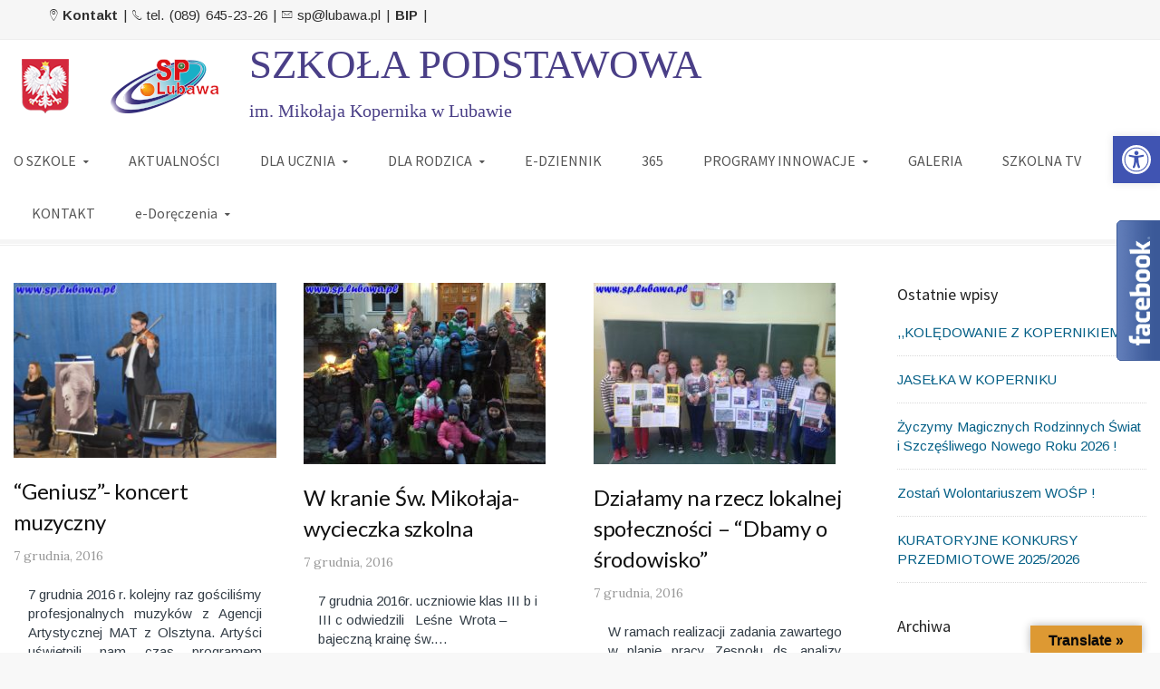

--- FILE ---
content_type: text/html; charset=UTF-8
request_url: https://sp.lubawa.pl/2016/12/page/2/
body_size: 30968
content:
<!DOCTYPE html>
<!--[if IE 9 ]><html class="no-js ie9"> <![endif]-->
<!--[if (gt IE 9)|!(IE)]><!-->
<html class="no-js" lang="pl">
<!--<![endif]-->

<head>
	<meta name="deklaracja-dostępności" content="http://sp.lubawa.pl/deklaracja-dostepnosci/">
	<meta charset="UTF-8">
			<meta name="viewport" content="width=device-width, initial-scale=1.0">
		<link rel="profile" href="https://gmpg.org/xfn/11">
	<link rel="pingback" href="https://sp.lubawa.pl/xmlrpc.php">
	<link rel="shortcut icon" href="https://sp.lubawa.pl/wp-content/uploads/2024/12/logoo-2.png" />

	<link rel="apple-touch-icon-precomposed" href="https://sp.lubawa.pl/wp-content/uploads/2024/12/logoo-2.png" />
	<!--[if lte IE 9]><script src="http://cdnjs.cloudflare.com/ajax/libs/html5shiv/3.7/html5shiv.js"></script><![endif]-->
	<title>grudzień 2016 &#8211; Strona 2 &#8211; SP Lubawa &#8211; Witryna Szkoły Podstawowej w Lubawie</title>
<meta name='robots' content='max-image-preview:large' />
<link rel='dns-prefetch' href='//translate.google.com' />
<link rel='dns-prefetch' href='//maps.googleapis.com' />
<link rel='dns-prefetch' href='//fonts.googleapis.com' />
<link rel='preconnect' href='https://fonts.gstatic.com' crossorigin />
<link rel="alternate" type="application/rss+xml" title="SP Lubawa - Witryna Szkoły Podstawowej w Lubawie &raquo; Kanał z wpisami" href="https://sp.lubawa.pl/feed/" />
<link rel="alternate" type="application/rss+xml" title="SP Lubawa - Witryna Szkoły Podstawowej w Lubawie &raquo; Kanał z komentarzami" href="https://sp.lubawa.pl/comments/feed/" />
		<!-- This site uses the Google Analytics by ExactMetrics plugin v8.10.2 - Using Analytics tracking - https://www.exactmetrics.com/ -->
		<!-- Note: ExactMetrics is not currently configured on this site. The site owner needs to authenticate with Google Analytics in the ExactMetrics settings panel. -->
					<!-- No tracking code set -->
				<!-- / Google Analytics by ExactMetrics -->
		<style id='wp-img-auto-sizes-contain-inline-css' type='text/css'>
img:is([sizes=auto i],[sizes^="auto," i]){contain-intrinsic-size:3000px 1500px}
/*# sourceURL=wp-img-auto-sizes-contain-inline-css */
</style>
<link rel='stylesheet' id='layerslider-css' href='https://sp.lubawa.pl/wp-content/plugins/LayerSlider/assets/static/layerslider/css/layerslider.css?ver=6.11.2' type='text/css' media='all' />
<link rel='stylesheet' id='ls-google-fonts-css' href='https://fonts.googleapis.com/css?family=Lato:100,300,regular,700,900%7COpen+Sans:300%7CIndie+Flower:regular%7COswald:300,regular,700&#038;subset=latin%2Clatin-ext' type='text/css' media='all' />
<style id='wp-emoji-styles-inline-css' type='text/css'>

	img.wp-smiley, img.emoji {
		display: inline !important;
		border: none !important;
		box-shadow: none !important;
		height: 1em !important;
		width: 1em !important;
		margin: 0 0.07em !important;
		vertical-align: -0.1em !important;
		background: none !important;
		padding: 0 !important;
	}
/*# sourceURL=wp-emoji-styles-inline-css */
</style>
<style id='wp-block-library-inline-css' type='text/css'>
:root{--wp-block-synced-color:#7a00df;--wp-block-synced-color--rgb:122,0,223;--wp-bound-block-color:var(--wp-block-synced-color);--wp-editor-canvas-background:#ddd;--wp-admin-theme-color:#007cba;--wp-admin-theme-color--rgb:0,124,186;--wp-admin-theme-color-darker-10:#006ba1;--wp-admin-theme-color-darker-10--rgb:0,107,160.5;--wp-admin-theme-color-darker-20:#005a87;--wp-admin-theme-color-darker-20--rgb:0,90,135;--wp-admin-border-width-focus:2px}@media (min-resolution:192dpi){:root{--wp-admin-border-width-focus:1.5px}}.wp-element-button{cursor:pointer}:root .has-very-light-gray-background-color{background-color:#eee}:root .has-very-dark-gray-background-color{background-color:#313131}:root .has-very-light-gray-color{color:#eee}:root .has-very-dark-gray-color{color:#313131}:root .has-vivid-green-cyan-to-vivid-cyan-blue-gradient-background{background:linear-gradient(135deg,#00d084,#0693e3)}:root .has-purple-crush-gradient-background{background:linear-gradient(135deg,#34e2e4,#4721fb 50%,#ab1dfe)}:root .has-hazy-dawn-gradient-background{background:linear-gradient(135deg,#faaca8,#dad0ec)}:root .has-subdued-olive-gradient-background{background:linear-gradient(135deg,#fafae1,#67a671)}:root .has-atomic-cream-gradient-background{background:linear-gradient(135deg,#fdd79a,#004a59)}:root .has-nightshade-gradient-background{background:linear-gradient(135deg,#330968,#31cdcf)}:root .has-midnight-gradient-background{background:linear-gradient(135deg,#020381,#2874fc)}:root{--wp--preset--font-size--normal:16px;--wp--preset--font-size--huge:42px}.has-regular-font-size{font-size:1em}.has-larger-font-size{font-size:2.625em}.has-normal-font-size{font-size:var(--wp--preset--font-size--normal)}.has-huge-font-size{font-size:var(--wp--preset--font-size--huge)}.has-text-align-center{text-align:center}.has-text-align-left{text-align:left}.has-text-align-right{text-align:right}.has-fit-text{white-space:nowrap!important}#end-resizable-editor-section{display:none}.aligncenter{clear:both}.items-justified-left{justify-content:flex-start}.items-justified-center{justify-content:center}.items-justified-right{justify-content:flex-end}.items-justified-space-between{justify-content:space-between}.screen-reader-text{border:0;clip-path:inset(50%);height:1px;margin:-1px;overflow:hidden;padding:0;position:absolute;width:1px;word-wrap:normal!important}.screen-reader-text:focus{background-color:#ddd;clip-path:none;color:#444;display:block;font-size:1em;height:auto;left:5px;line-height:normal;padding:15px 23px 14px;text-decoration:none;top:5px;width:auto;z-index:100000}html :where(.has-border-color){border-style:solid}html :where([style*=border-top-color]){border-top-style:solid}html :where([style*=border-right-color]){border-right-style:solid}html :where([style*=border-bottom-color]){border-bottom-style:solid}html :where([style*=border-left-color]){border-left-style:solid}html :where([style*=border-width]){border-style:solid}html :where([style*=border-top-width]){border-top-style:solid}html :where([style*=border-right-width]){border-right-style:solid}html :where([style*=border-bottom-width]){border-bottom-style:solid}html :where([style*=border-left-width]){border-left-style:solid}html :where(img[class*=wp-image-]){height:auto;max-width:100%}:where(figure){margin:0 0 1em}html :where(.is-position-sticky){--wp-admin--admin-bar--position-offset:var(--wp-admin--admin-bar--height,0px)}@media screen and (max-width:600px){html :where(.is-position-sticky){--wp-admin--admin-bar--position-offset:0px}}

/*# sourceURL=wp-block-library-inline-css */
</style><style id='global-styles-inline-css' type='text/css'>
:root{--wp--preset--aspect-ratio--square: 1;--wp--preset--aspect-ratio--4-3: 4/3;--wp--preset--aspect-ratio--3-4: 3/4;--wp--preset--aspect-ratio--3-2: 3/2;--wp--preset--aspect-ratio--2-3: 2/3;--wp--preset--aspect-ratio--16-9: 16/9;--wp--preset--aspect-ratio--9-16: 9/16;--wp--preset--color--black: #000000;--wp--preset--color--cyan-bluish-gray: #abb8c3;--wp--preset--color--white: #ffffff;--wp--preset--color--pale-pink: #f78da7;--wp--preset--color--vivid-red: #cf2e2e;--wp--preset--color--luminous-vivid-orange: #ff6900;--wp--preset--color--luminous-vivid-amber: #fcb900;--wp--preset--color--light-green-cyan: #7bdcb5;--wp--preset--color--vivid-green-cyan: #00d084;--wp--preset--color--pale-cyan-blue: #8ed1fc;--wp--preset--color--vivid-cyan-blue: #0693e3;--wp--preset--color--vivid-purple: #9b51e0;--wp--preset--gradient--vivid-cyan-blue-to-vivid-purple: linear-gradient(135deg,rgb(6,147,227) 0%,rgb(155,81,224) 100%);--wp--preset--gradient--light-green-cyan-to-vivid-green-cyan: linear-gradient(135deg,rgb(122,220,180) 0%,rgb(0,208,130) 100%);--wp--preset--gradient--luminous-vivid-amber-to-luminous-vivid-orange: linear-gradient(135deg,rgb(252,185,0) 0%,rgb(255,105,0) 100%);--wp--preset--gradient--luminous-vivid-orange-to-vivid-red: linear-gradient(135deg,rgb(255,105,0) 0%,rgb(207,46,46) 100%);--wp--preset--gradient--very-light-gray-to-cyan-bluish-gray: linear-gradient(135deg,rgb(238,238,238) 0%,rgb(169,184,195) 100%);--wp--preset--gradient--cool-to-warm-spectrum: linear-gradient(135deg,rgb(74,234,220) 0%,rgb(151,120,209) 20%,rgb(207,42,186) 40%,rgb(238,44,130) 60%,rgb(251,105,98) 80%,rgb(254,248,76) 100%);--wp--preset--gradient--blush-light-purple: linear-gradient(135deg,rgb(255,206,236) 0%,rgb(152,150,240) 100%);--wp--preset--gradient--blush-bordeaux: linear-gradient(135deg,rgb(254,205,165) 0%,rgb(254,45,45) 50%,rgb(107,0,62) 100%);--wp--preset--gradient--luminous-dusk: linear-gradient(135deg,rgb(255,203,112) 0%,rgb(199,81,192) 50%,rgb(65,88,208) 100%);--wp--preset--gradient--pale-ocean: linear-gradient(135deg,rgb(255,245,203) 0%,rgb(182,227,212) 50%,rgb(51,167,181) 100%);--wp--preset--gradient--electric-grass: linear-gradient(135deg,rgb(202,248,128) 0%,rgb(113,206,126) 100%);--wp--preset--gradient--midnight: linear-gradient(135deg,rgb(2,3,129) 0%,rgb(40,116,252) 100%);--wp--preset--font-size--small: 13px;--wp--preset--font-size--medium: 20px;--wp--preset--font-size--large: 36px;--wp--preset--font-size--x-large: 42px;--wp--preset--spacing--20: 0.44rem;--wp--preset--spacing--30: 0.67rem;--wp--preset--spacing--40: 1rem;--wp--preset--spacing--50: 1.5rem;--wp--preset--spacing--60: 2.25rem;--wp--preset--spacing--70: 3.38rem;--wp--preset--spacing--80: 5.06rem;--wp--preset--shadow--natural: 6px 6px 9px rgba(0, 0, 0, 0.2);--wp--preset--shadow--deep: 12px 12px 50px rgba(0, 0, 0, 0.4);--wp--preset--shadow--sharp: 6px 6px 0px rgba(0, 0, 0, 0.2);--wp--preset--shadow--outlined: 6px 6px 0px -3px rgb(255, 255, 255), 6px 6px rgb(0, 0, 0);--wp--preset--shadow--crisp: 6px 6px 0px rgb(0, 0, 0);}:where(.is-layout-flex){gap: 0.5em;}:where(.is-layout-grid){gap: 0.5em;}body .is-layout-flex{display: flex;}.is-layout-flex{flex-wrap: wrap;align-items: center;}.is-layout-flex > :is(*, div){margin: 0;}body .is-layout-grid{display: grid;}.is-layout-grid > :is(*, div){margin: 0;}:where(.wp-block-columns.is-layout-flex){gap: 2em;}:where(.wp-block-columns.is-layout-grid){gap: 2em;}:where(.wp-block-post-template.is-layout-flex){gap: 1.25em;}:where(.wp-block-post-template.is-layout-grid){gap: 1.25em;}.has-black-color{color: var(--wp--preset--color--black) !important;}.has-cyan-bluish-gray-color{color: var(--wp--preset--color--cyan-bluish-gray) !important;}.has-white-color{color: var(--wp--preset--color--white) !important;}.has-pale-pink-color{color: var(--wp--preset--color--pale-pink) !important;}.has-vivid-red-color{color: var(--wp--preset--color--vivid-red) !important;}.has-luminous-vivid-orange-color{color: var(--wp--preset--color--luminous-vivid-orange) !important;}.has-luminous-vivid-amber-color{color: var(--wp--preset--color--luminous-vivid-amber) !important;}.has-light-green-cyan-color{color: var(--wp--preset--color--light-green-cyan) !important;}.has-vivid-green-cyan-color{color: var(--wp--preset--color--vivid-green-cyan) !important;}.has-pale-cyan-blue-color{color: var(--wp--preset--color--pale-cyan-blue) !important;}.has-vivid-cyan-blue-color{color: var(--wp--preset--color--vivid-cyan-blue) !important;}.has-vivid-purple-color{color: var(--wp--preset--color--vivid-purple) !important;}.has-black-background-color{background-color: var(--wp--preset--color--black) !important;}.has-cyan-bluish-gray-background-color{background-color: var(--wp--preset--color--cyan-bluish-gray) !important;}.has-white-background-color{background-color: var(--wp--preset--color--white) !important;}.has-pale-pink-background-color{background-color: var(--wp--preset--color--pale-pink) !important;}.has-vivid-red-background-color{background-color: var(--wp--preset--color--vivid-red) !important;}.has-luminous-vivid-orange-background-color{background-color: var(--wp--preset--color--luminous-vivid-orange) !important;}.has-luminous-vivid-amber-background-color{background-color: var(--wp--preset--color--luminous-vivid-amber) !important;}.has-light-green-cyan-background-color{background-color: var(--wp--preset--color--light-green-cyan) !important;}.has-vivid-green-cyan-background-color{background-color: var(--wp--preset--color--vivid-green-cyan) !important;}.has-pale-cyan-blue-background-color{background-color: var(--wp--preset--color--pale-cyan-blue) !important;}.has-vivid-cyan-blue-background-color{background-color: var(--wp--preset--color--vivid-cyan-blue) !important;}.has-vivid-purple-background-color{background-color: var(--wp--preset--color--vivid-purple) !important;}.has-black-border-color{border-color: var(--wp--preset--color--black) !important;}.has-cyan-bluish-gray-border-color{border-color: var(--wp--preset--color--cyan-bluish-gray) !important;}.has-white-border-color{border-color: var(--wp--preset--color--white) !important;}.has-pale-pink-border-color{border-color: var(--wp--preset--color--pale-pink) !important;}.has-vivid-red-border-color{border-color: var(--wp--preset--color--vivid-red) !important;}.has-luminous-vivid-orange-border-color{border-color: var(--wp--preset--color--luminous-vivid-orange) !important;}.has-luminous-vivid-amber-border-color{border-color: var(--wp--preset--color--luminous-vivid-amber) !important;}.has-light-green-cyan-border-color{border-color: var(--wp--preset--color--light-green-cyan) !important;}.has-vivid-green-cyan-border-color{border-color: var(--wp--preset--color--vivid-green-cyan) !important;}.has-pale-cyan-blue-border-color{border-color: var(--wp--preset--color--pale-cyan-blue) !important;}.has-vivid-cyan-blue-border-color{border-color: var(--wp--preset--color--vivid-cyan-blue) !important;}.has-vivid-purple-border-color{border-color: var(--wp--preset--color--vivid-purple) !important;}.has-vivid-cyan-blue-to-vivid-purple-gradient-background{background: var(--wp--preset--gradient--vivid-cyan-blue-to-vivid-purple) !important;}.has-light-green-cyan-to-vivid-green-cyan-gradient-background{background: var(--wp--preset--gradient--light-green-cyan-to-vivid-green-cyan) !important;}.has-luminous-vivid-amber-to-luminous-vivid-orange-gradient-background{background: var(--wp--preset--gradient--luminous-vivid-amber-to-luminous-vivid-orange) !important;}.has-luminous-vivid-orange-to-vivid-red-gradient-background{background: var(--wp--preset--gradient--luminous-vivid-orange-to-vivid-red) !important;}.has-very-light-gray-to-cyan-bluish-gray-gradient-background{background: var(--wp--preset--gradient--very-light-gray-to-cyan-bluish-gray) !important;}.has-cool-to-warm-spectrum-gradient-background{background: var(--wp--preset--gradient--cool-to-warm-spectrum) !important;}.has-blush-light-purple-gradient-background{background: var(--wp--preset--gradient--blush-light-purple) !important;}.has-blush-bordeaux-gradient-background{background: var(--wp--preset--gradient--blush-bordeaux) !important;}.has-luminous-dusk-gradient-background{background: var(--wp--preset--gradient--luminous-dusk) !important;}.has-pale-ocean-gradient-background{background: var(--wp--preset--gradient--pale-ocean) !important;}.has-electric-grass-gradient-background{background: var(--wp--preset--gradient--electric-grass) !important;}.has-midnight-gradient-background{background: var(--wp--preset--gradient--midnight) !important;}.has-small-font-size{font-size: var(--wp--preset--font-size--small) !important;}.has-medium-font-size{font-size: var(--wp--preset--font-size--medium) !important;}.has-large-font-size{font-size: var(--wp--preset--font-size--large) !important;}.has-x-large-font-size{font-size: var(--wp--preset--font-size--x-large) !important;}
/*# sourceURL=global-styles-inline-css */
</style>

<style id='classic-theme-styles-inline-css' type='text/css'>
/*! This file is auto-generated */
.wp-block-button__link{color:#fff;background-color:#32373c;border-radius:9999px;box-shadow:none;text-decoration:none;padding:calc(.667em + 2px) calc(1.333em + 2px);font-size:1.125em}.wp-block-file__button{background:#32373c;color:#fff;text-decoration:none}
/*# sourceURL=/wp-includes/css/classic-themes.min.css */
</style>
<link rel='stylesheet' id='wp-components-css' href='https://sp.lubawa.pl/wp-includes/css/dist/components/style.min.css?ver=6.9' type='text/css' media='all' />
<link rel='stylesheet' id='wp-preferences-css' href='https://sp.lubawa.pl/wp-includes/css/dist/preferences/style.min.css?ver=6.9' type='text/css' media='all' />
<link rel='stylesheet' id='wp-block-editor-css' href='https://sp.lubawa.pl/wp-includes/css/dist/block-editor/style.min.css?ver=6.9' type='text/css' media='all' />
<link rel='stylesheet' id='popup-maker-block-library-style-css' href='https://sp.lubawa.pl/wp-content/plugins/popup-maker/dist/packages/block-library-style.css?ver=dbea705cfafe089d65f1' type='text/css' media='all' />
<link rel='stylesheet' id='google-language-translator-css' href='https://sp.lubawa.pl/wp-content/plugins/google-language-translator/css/style.css?ver=6.0.20' type='text/css' media='' />
<link rel='stylesheet' id='glt-toolbar-styles-css' href='https://sp.lubawa.pl/wp-content/plugins/google-language-translator/css/toolbar.css?ver=6.0.20' type='text/css' media='' />
<link rel='stylesheet' id='ngg_trigger_buttons-css' href='https://sp.lubawa.pl/wp-content/plugins/nextgen-gallery/static/GalleryDisplay/trigger_buttons.css?ver=4.0.4' type='text/css' media='all' />
<link rel='stylesheet' id='fancybox-0-css' href='https://sp.lubawa.pl/wp-content/plugins/nextgen-gallery/static/Lightbox/fancybox/jquery.fancybox-1.3.4.css?ver=4.0.4' type='text/css' media='all' />
<link rel='stylesheet' id='fontawesome_v4_shim_style-css' href='https://sp.lubawa.pl/wp-content/plugins/nextgen-gallery/static/FontAwesome/css/v4-shims.min.css?ver=6.9' type='text/css' media='all' />
<link rel='stylesheet' id='fontawesome-css' href='https://sp.lubawa.pl/wp-content/plugins/nextgen-gallery/static/FontAwesome/css/all.min.css?ver=6.9' type='text/css' media='all' />
<link rel='stylesheet' id='nextgen_pagination_style-css' href='https://sp.lubawa.pl/wp-content/plugins/nextgen-gallery/static/GalleryDisplay/pagination_style.css?ver=4.0.4' type='text/css' media='all' />
<link rel='stylesheet' id='nextgen_basic_thumbnails_style-css' href='https://sp.lubawa.pl/wp-content/plugins/nextgen-gallery/static/Thumbnails/nextgen_basic_thumbnails.css?ver=4.0.4' type='text/css' media='all' />
<link rel='stylesheet' id='pojo-a11y-css' href='https://sp.lubawa.pl/wp-content/plugins/pojo-accessibility/modules/legacy/assets/css/style.min.css?ver=1.0.0' type='text/css' media='all' />
<link rel='stylesheet' id='cg-style-css' href='https://sp.lubawa.pl/wp-content/themes/broker/style.css?ver=6.9' type='text/css' media='all' />
<link rel='stylesheet' id='cg-font-awesome-css' href='https://sp.lubawa.pl/wp-content/themes/broker/css/font-awesome/font-awesome.min.css?ver=6.9' type='text/css' media='all' />
<link rel='stylesheet' id='cg-ionicons-css' href='https://sp.lubawa.pl/wp-content/themes/broker/css/ionicons.css?ver=6.9' type='text/css' media='all' />
<link rel='stylesheet' id='cg-animate-css' href='https://sp.lubawa.pl/wp-content/themes/broker/css/animate.css?ver=6.9' type='text/css' media='all' />
<link rel='stylesheet' id='cg-bootstrap-css' href='https://sp.lubawa.pl/wp-content/themes/broker/inc/core/bootstrap/dist/css/bootstrap.min.css?ver=6.9' type='text/css' media='all' />
<link rel='stylesheet' id='cg-commercegurus-css' href='https://sp.lubawa.pl/wp-content/themes/broker/css/commercegurus.css?ver=6.9' type='text/css' media='all' />
<link rel='stylesheet' id='cg-responsive-css' href='https://sp.lubawa.pl/wp-content/themes/broker/css/responsive.css?ver=6.9' type='text/css' media='all' />
<link rel='stylesheet' id='evcal_google_fonts-css' href='//fonts.googleapis.com/css?family=Oswald%3A400%2C300%7COpen+Sans%3A700%2C400%2C400i%7CRoboto%3A700%2C400&#038;ver=6.9' type='text/css' media='screen' />
<link rel='stylesheet' id='evcal_cal_default-css' href='//sp.lubawa.pl/wp-content/plugins/eventON/assets/css/eventon_styles.css?ver=3.0.8' type='text/css' media='all' />
<link rel='stylesheet' id='evo_font_icons-css' href='//sp.lubawa.pl/wp-content/plugins/eventON/assets/fonts/all.css?ver=3.0.8' type='text/css' media='all' />
<link rel='stylesheet' id='eventon_dynamic_styles-css' href='//sp.lubawa.pl/wp-content/plugins/eventON/assets/css/eventon_dynamic_styles.css?ver=3.0.8' type='text/css' media='all' />
<link rel="preload" as="style" href="https://fonts.googleapis.com/css?family=Source%20Sans%20Pro:200,300,400,600,700,900,200italic,300italic,400italic,600italic,700italic,900italic%7CArimo:400,500,600,700,400italic,500italic,600italic,700italic%7CLora:400,500,600,700,400italic,500italic,600italic,700italic%7CLato:100,300,400,700,900,100italic,300italic,400italic,700italic,900italic&#038;subset=latin&#038;display=swap&#038;ver=1735297552" /><link rel="stylesheet" href="https://fonts.googleapis.com/css?family=Source%20Sans%20Pro:200,300,400,600,700,900,200italic,300italic,400italic,600italic,700italic,900italic%7CArimo:400,500,600,700,400italic,500italic,600italic,700italic%7CLora:400,500,600,700,400italic,500italic,600italic,700italic%7CLato:100,300,400,700,900,100italic,300italic,400italic,700italic,900italic&#038;subset=latin&#038;display=swap&#038;ver=1735297552" media="print" onload="this.media='all'"><noscript><link rel="stylesheet" href="https://fonts.googleapis.com/css?family=Source%20Sans%20Pro:200,300,400,600,700,900,200italic,300italic,400italic,600italic,700italic,900italic%7CArimo:400,500,600,700,400italic,500italic,600italic,700italic%7CLora:400,500,600,700,400italic,500italic,600italic,700italic%7CLato:100,300,400,700,900,100italic,300italic,400italic,700italic,900italic&#038;subset=latin&#038;display=swap&#038;ver=1735297552" /></noscript><script type="text/javascript" src="https://sp.lubawa.pl/wp-includes/js/jquery/jquery.min.js?ver=3.7.1" id="jquery-core-js"></script>
<script type="text/javascript" src="https://sp.lubawa.pl/wp-includes/js/jquery/jquery-migrate.min.js?ver=3.4.1" id="jquery-migrate-js"></script>
<script type="text/javascript" id="layerslider-utils-js-extra">
/* <![CDATA[ */
var LS_Meta = {"v":"6.11.2","fixGSAP":"1"};
//# sourceURL=layerslider-utils-js-extra
/* ]]> */
</script>
<script type="text/javascript" src="https://sp.lubawa.pl/wp-content/plugins/LayerSlider/assets/static/layerslider/js/layerslider.utils.js?ver=6.11.2" id="layerslider-utils-js"></script>
<script type="text/javascript" src="https://sp.lubawa.pl/wp-content/plugins/LayerSlider/assets/static/layerslider/js/layerslider.kreaturamedia.jquery.js?ver=6.11.2" id="layerslider-js"></script>
<script type="text/javascript" src="https://sp.lubawa.pl/wp-content/plugins/LayerSlider/assets/static/layerslider/js/layerslider.transitions.js?ver=6.11.2" id="layerslider-transitions-js"></script>
<script type="text/javascript" id="photocrati_ajax-js-extra">
/* <![CDATA[ */
var photocrati_ajax = {"url":"https://sp.lubawa.pl/index.php?photocrati_ajax=1","rest_url":"https://sp.lubawa.pl/wp-json/","wp_home_url":"https://sp.lubawa.pl","wp_site_url":"https://sp.lubawa.pl","wp_root_url":"https://sp.lubawa.pl","wp_plugins_url":"https://sp.lubawa.pl/wp-content/plugins","wp_content_url":"https://sp.lubawa.pl/wp-content","wp_includes_url":"https://sp.lubawa.pl/wp-includes/","ngg_param_slug":"nggallery","rest_nonce":"170cd4bb10"};
//# sourceURL=photocrati_ajax-js-extra
/* ]]> */
</script>
<script type="text/javascript" src="https://sp.lubawa.pl/wp-content/plugins/nextgen-gallery/static/Legacy/ajax.min.js?ver=4.0.4" id="photocrati_ajax-js"></script>
<script type="text/javascript" src="https://sp.lubawa.pl/wp-content/plugins/nextgen-gallery/static/FontAwesome/js/v4-shims.min.js?ver=5.3.1" id="fontawesome_v4_shim-js"></script>
<script type="text/javascript" defer crossorigin="anonymous" data-auto-replace-svg="false" data-keep-original-source="false" data-search-pseudo-elements src="https://sp.lubawa.pl/wp-content/plugins/nextgen-gallery/static/FontAwesome/js/all.min.js?ver=5.3.1" id="fontawesome-js"></script>
<script type="text/javascript" src="https://sp.lubawa.pl/wp-content/plugins/nextgen-gallery/static/Thumbnails/nextgen_basic_thumbnails.js?ver=4.0.4" id="nextgen_basic_thumbnails_script-js"></script>
<script type="text/javascript" src="https://sp.lubawa.pl/wp-content/themes/broker/js/src/cond/owl.carousel.min.js?ver=6.9" id="cg_owlcarousel-js"></script>
<script type="text/javascript" src="https://sp.lubawa.pl/wp-content/themes/broker/js/src/cond/modernizr.js?ver=6.9" id="cg_modernizr_custom-js"></script>
<script type="text/javascript" src="https://sp.lubawa.pl/wp-content/themes/broker/js/src/cond/scrollfix.js?ver=6.9" id="cg_scrollfix-js"></script>
<meta name="generator" content="Powered by LayerSlider 6.11.2 - Multi-Purpose, Responsive, Parallax, Mobile-Friendly Slider Plugin for WordPress." />
<!-- LayerSlider updates and docs at: https://layerslider.kreaturamedia.com -->
<link rel="https://api.w.org/" href="https://sp.lubawa.pl/wp-json/" /><link rel="EditURI" type="application/rsd+xml" title="RSD" href="https://sp.lubawa.pl/xmlrpc.php?rsd" />
<meta name="generator" content="WordPress 6.9" />
<style>p.hello{font-size:12px;color:darkgray;}#google_language_translator,#flags{text-align:left;}#google_language_translator,#language{clear:both;width:160px;text-align:right;}#language{float:right;}#flags{text-align:right;width:165px;float:right;clear:right;}#flags ul{float:right!important;}p.hello{text-align:right;float:right;clear:both;}.glt-clear{height:0px;clear:both;margin:0px;padding:0px;}#flags{width:165px;}#flags a{display:inline-block;margin-left:2px;}#google_language_translator{width:auto!important;}div.skiptranslate.goog-te-gadget{display:inline!important;}.goog-tooltip{display: none!important;}.goog-tooltip:hover{display: none!important;}.goog-text-highlight{background-color:transparent!important;border:none!important;box-shadow:none!important;}#google_language_translator select.goog-te-combo{color:#32373c;}#google_language_translator{color:transparent;}body{top:0px!important;}#goog-gt-{display:none!important;}font font{background-color:transparent!important;box-shadow:none!important;position:initial!important;}#glt-translate-trigger > span{color:#0a0a0a;}#glt-translate-trigger{background:#dd9933;}.goog-te-gadget .goog-te-combo{width:100%;}</style><meta name="generator" content="Redux 4.5.10" /><style type="text/css">
#pojo-a11y-toolbar .pojo-a11y-toolbar-toggle a{ background-color: #4054b2;	color: #ffffff;}
#pojo-a11y-toolbar .pojo-a11y-toolbar-overlay, #pojo-a11y-toolbar .pojo-a11y-toolbar-overlay ul.pojo-a11y-toolbar-items.pojo-a11y-links{ border-color: #4054b2;}
body.pojo-a11y-focusable a:focus{ outline-style: solid !important;	outline-width: 1px !important;	outline-color: #FF0000 !important;}
#pojo-a11y-toolbar{ top: 150px !important;}
#pojo-a11y-toolbar .pojo-a11y-toolbar-overlay{ background-color: #ffffff;}
#pojo-a11y-toolbar .pojo-a11y-toolbar-overlay ul.pojo-a11y-toolbar-items li.pojo-a11y-toolbar-item a, #pojo-a11y-toolbar .pojo-a11y-toolbar-overlay p.pojo-a11y-toolbar-title{ color: #333333;}
#pojo-a11y-toolbar .pojo-a11y-toolbar-overlay ul.pojo-a11y-toolbar-items li.pojo-a11y-toolbar-item a.active{ background-color: #4054b2;	color: #ffffff;}
@media (max-width: 767px) { #pojo-a11y-toolbar { top: 50px !important; } }</style>

<!-- EventON Version -->
<meta name="generator" content="EventON 3.0.8" />

<meta name="generator" content="Powered by WPBakery Page Builder - drag and drop page builder for WordPress."/>

	<style type="text/css">

		
			.cg-announcements 
			{
				background-color: #f6f6f6;
			}

			
			.cg-announcements,
			.cg-announcements a,
			.cg-announcements a:hover

			{
				color: #303030;
			}

			
			.cta-button a {            
				background-color: #6FC400;
			}

			
			body .header-wrapper .cta-button a:hover, 
			body .cg-header-fixed .cta-button a:hover {            
				background: #64b001;
			}

						
			body .cta-button a {            
				color: #ffffff;
			}

			
			.cg-header-fixed .menu > li.menu-full-width .cg-submenu-ddown .container > ul > li > a:hover, 
			.cg-primary-menu .menu > li.menu-full-width .cg-submenu-ddown .container > ul > li > a:hover 
			{
				color: #ffffff;
			}
		
					.cg-primary-menu .menu > li .cg-submenu-ddown .container > ul > li:hover a,
			.cg-header-fixed .menu > li .cg-submenu-ddown .container > ul > li:hover a,
			.cg-primary-menu .menu > li .cg-submenu-ddown .container > ul > li a:hover,
			.cg-header-fixed .menu > li .cg-submenu-ddown .container > ul > li a:hover,
			.cg-primary-menu .menu > li .cg-submenu-ddown .container > ul .menu-item-has-children > a:hover:after {
				background-color: #1592c6; 
			}

			body .cg-primary-menu .menu > li .cg-submenu-ddown .container > ul > li a, body .cg-submenu-ddown .container > ul > li > a {
				border-color: #1592c6; 
			}

		
					body {
				background-color: #f8f8f8; 
			}

		
		
		
		
		
		
					#main-wrapper {
				background-color: #ffffff; 
			}
		
		
			#top,
			.new.menu-item a:after, 
			.bttn:before, .cg-product-cta .button:before, 
			.slider .cg-product-cta .button:before, 
			.widget_shopping_cart_content p.buttons a.button:before,
			.faqs-reviews .accordionButton .icon-plus:before, 
			.content-area ul.bullets li:before,
			.container .mejs-controls .mejs-time-rail .mejs-time-current,
			.wpb_toggle:before, h4.wpb_toggle:before,
			#filters button.is-checked,
			.tipr_content,
			.navbar-toggle .icon-bar,
			.cg-folding-cube .cg-cube:before,
			#calendar_wrap caption,
			.subfooter #mc_signup_submit,
			.container .wpb_accordion .wpb_accordion_wrapper .wpb_accordion_header.ui-accordion-header-active,
			.page-numbers li span.current,
			.page-numbers li a:hover,
			.product-category-description,
			.nav-slit h3,
			.cg-extra-product-options li a:after,
			.post-tags a:hover, 
			body.single-post.has-featured-image .header-wrapper .entry-meta time,
			#respond input#submit,
			#respond input#submit:hover,
			.content-area footer.entry-meta a:after,
			body .flex-direction-nav a,
			body.single-post .content-area footer.entry-meta a:after,
			.content-area .medium-blog footer.entry-meta a:after,
			.cg-primary-menu .menu > li .cg-submenu-ddown .container > ul > li a:hover:after,
			.container #mc_signup_submit,
			.cg-overlay-feature .cg-copy span.subtitle strong,
			.cg-overlay-slideup:hover .cg-copy,
			.container .mc4wp-form input[type="submit"],
			.woocommerce .widget_price_filter .price_slider_wrapper .ui-widget-content,
			.cg-primary-menu .menu > li > a strong,
			.project-item a:hover .overlay, 
			.wpcf7 input.wpcf7-submit,
			.woocommerce a.button.alt,
			.woocommerce a.button.alt:hover,
			.widget_pages ul li:before, 
			.widget_meta ul li:before, 
			.widget_archive ul li:before, 
			.widget_categories ul li:before, 
			.widget_nav_menu ul li:before,
			.woocommerce button.button.alt,
			.woocommerce button.button.alt:hover,
			.woocommerce input.button.alt,
			.woocommerce input.button.alt:hover,
			.entry-content a.cta-button

			{
				background-color: #24a3d8; 
			}

			@media only screen and (max-width: 768px) {
				.project-item a .overlay {
					background-color: #24a3d8; 
				}
			}

			.page-numbers li span.current,
			ul.tiny-cart li ul.cart_list li.buttons .button.checkout,
			.page-numbers li a:hover, 
			.page-numbers li span.current,
			.page-numbers li span.current:hover,
			.page-numbers li a:hover,
			.vc_read_more,
			body .wpb_teaser_grid .categories_filter li a:hover, 
			.owl-theme .owl-controls .owl-page.active span, 
			.owl-theme .owl-controls.clickable .owl-page:hover span,
			.woocommerce-page .container .cart-collaterals a.button,
			.container .wpb_content_element .wpb_tabs_nav li.ui-tabs-active a,
			.order-wrap,
			.cg-product-cta .button:hover,
			.slider .cg-product-cta .button:hover,
			.widget_shopping_cart_content p.buttons a.button.checkout,
			#respond input#submit,
			.up-sells-bottom h2 span,
			.content-area .up-sells-bottom h2 span,
			.related h2 span,
			.content-area .related h2 span,
			.cross-sells h2 span,
			.woocommerce-page .content-area form .coupon h3 span,
			body .vc_tta.vc_general.vc_tta-color-white .vc_tta-tab.vc_active span,
			body.error404 .content-area a.btn,
			body .flexslider,
			.cg-primary-menu .menu > li:hover

			{
				border-color: #24a3d8;
			}

			.post-tags a:hover:before,
			.cat-links a:hover:before,
			.tags-links a:hover:before {
				border-right-color: #24a3d8;
			}

			.container .wpb_content_element .wpb_tabs_nav li.ui-tabs-active a:before {
				border-top-color: #24a3d8;
			}

			.entry-content a,
			.cg-blog-article footer a:hover,
			body .vc_btn3.vc_btn3-color-juicy-pink, 
			body .vc_btn3.vc_btn3-color-juicy-pink.vc_btn3-style-flat,
			body .vc_btn3.vc_btn3-color-juicy-pink:hover,
			body .vc_btn3.vc_btn3-color-juicy-pink.vc_btn3-style-flat:hover,
			.wpb-js-composer .vc_tta-tabs:not([class*=vc_tta-gap]):not(.vc_tta-o-no-fill).vc_tta-tabs-position-top.vc_tta-style-modern .vc_tta-tab.vc_active>a  {
				border-bottom-color: #24a3d8;
			}

			a,
			body.bbpress button,
			.cg-features i,
			.cg-features h2,
			.toggle-active i.fa,
			.cg-menu-beside .cg-cart-count,
			.widget_layered_nav ul.yith-wcan-list li a:before,
			.widget_layered_nav ul.yith-wcan-list li.chosen a:before,
			.widget_layered_nav ul.yith-wcan-list li.chosen a,
			.cg-menu-below .cg-extras .cg-header-details i,
			.mobile-header-details .cg-header-details i,
			blockquote:before,
			blockquote:after,
			article.format-link .entry-content p:before,
			.container .ui-state-default a, 
			.container .ui-state-default a:link, 
			.container .ui-state-default a:visited,
			.logo a,
			.container .cg-product-cta a.button.added:after,
			.woocommerce-breadcrumb a,
			#cg-articles h3 a,
			.cg-recent-folio-title a, 
			.content-area h2.cg-recent-folio-title a,
			.cg-product-info .yith-wcwl-add-to-wishlist a:hover:before,
			.cg-product-wrap .yith-wcwl-add-to-wishlist .yith-wcwl-wishlistexistsbrowse.show a:before,
			.widget_rss ul li a,
			.lightwrapper .widget_rss ul li a,
			.woocommerce-tabs .tabs li a:hover,
			.content-area .checkout-confirmed-payment p,
			.icon.cg-icon-bag-shopping-2, 
			.icon.cg-icon-basket-1, 
			.icon.cg-icon-shopping-1,
			#top-menu-wrap li a:hover,
			.cg-product-info .yith-wcwl-add-to-wishlist .yith-wcwl-wishlistaddedbrowse a:before, 
			.cg-product-info .yith-wcwl-add-to-wishlist .yith-wcwl-wishlistaddedbrowse a:hover:before,
			.widget ul.product-categories ul.children li a:before,
			.widget_pages ul ul.children li a:before,
			.container .wpb_content_element .wpb_tabs_nav li.ui-tabs-active a,
			.container .wpb_tabs .wpb_tabs_nav li a:hover,
			#filters li a.selected,
			#filters li a.selected:hover,
			.widget a:hover,
			.cg-product-cta a.button.added,
			.woocommerce-tabs .tabs li.active a,
			.summary .price ins .amount,
			.woocommerce div.product p.price,
			body.woocommerce-page ul.products li.product .price,
			.blog-pagination ul li.active a,
			ul.tiny-cart li a.cart_dropdown_link:before,
			button.mfp-close:hover,
			body .vc_custom_heading a:hover,
			body.error404 .content-area a.btn,
			.no-grid .vc_custom_heading a:hover,
			.down_arrow,
			.breadcrumbs-wrapper p.sub-title,
			.cg-price-action .cg-product-cta a,
			.prev-product:hover:before, 
			.next-product:hover:before,
			.widget.woocommerce .amount,
			.woocommerce nav.woocommerce-pagination ul li span.current,
			.cg-primary-menu .menu > li.menu-full-width .cg-submenu-ddown .container > ul > li > a:hover,
			.container .wpb_tour.wpb_content_element .wpb_tour_tabs_wrapper .wpb_tabs_nav li.ui-state-active a,
			.cg-header-fixed .menu > li.menu-full-width .cg-submenu-ddown .container > ul > li .cg-submenu ul li.title a:hover,
			.cg-primary-menu .menu > li.menu-full-width .cg-submenu-ddown .container > ul > li .cg-submenu ul li.title a:hover,
			body .vc_btn3.vc_btn3-color-juicy-pink, 
			body .vc_btn3.vc_btn3-color-juicy-pink.vc_btn3-style-flat

			{
				color: #24a3d8;
			}

			.owl-theme .owl-controls .owl-buttons div:hover,
			article.format-link .entry-content p:hover,
			.container .ui-state-hover,
			#filters button.is-checked,
			#filters button.is-checked:hover,
			.map_inner,
			h4.widget-title span,
			.wpb_teaser_grid .categories_filter li.active a,
			.cg-header-fixed .menu > li .cg-submenu-ddown, 
			body .wpb_teaser_grid .categories_filter li.active a,
			.cg-wp-menu-wrapper .menu li a:hover,
			.cg-primary-menu-beside .cg-wp-menu-wrapper .menu li:hover a,
			.cg-header-fixed .cg-wp-menu-wrapper .menu li:hover a,
			.container .cg-product-cta a.button.added,
			h4.widget-title span,
			#secondary h4.widget-title span,
			.container .wpb_accordion .wpb_accordion_wrapper .wpb_accordion_header.ui-accordion-header-active

			{
				border-color: #24a3d8;
			}


			ul.tabNavigation li a.active,
			.wpb_teaser_grid .categories_filter li.active a,
			ul.tiny-cart li ul.cart_list li.buttons .button.checkout

			{
				background: #24a3d8;

			}

			.tipr_point_top:after,
			.woocommerce .woocommerce-tabs ul.tabs li.active a:after {
				border-top-color: #24a3d8;
			}

			.tipr_point_bottom:after,
			.content-area a:hover
			{
				border-bottom-color: #24a3d8;
			}

		
		
			a,
			.logo a,
			#secondary .widget_rss ul li a,
			.navbar ul li.current-menu-item a, 
			.navbar ul li.current-menu-ancestor a, 
			body.woocommerce ul.products li.product a:hover,
			#cg-articles h3 a,
			.current-menu-item,
			.content-area table.my_account_orders td.order-actions a,
			body.blog.has-featured-image .header-wrapper p.sub-title a,
			.content-area .cart-collaterals table a.shipping-calculator-button,
			.content-area h6 a.email,
			#secondary .widget_recent_entries ul li a,
			.breadcrumbs-wrapper p.sub-title

			{
				color: #045f86; 
			}


		
					.page-container a:hover,
			.page-container a:focus,
			body.single footer.entry-meta a:hover,
			.content-area table a:hover,
			.cg-blog-date .comments-link a:hover,
			.widget ul.product-categories li a:hover,
			.widget ul.product-categories ul.children li a:hover,
			#top .dropdown-menu li a:hover, 
			ul.navbar-nav li .nav-dropdown li a:hover,
			.navbar ul li.current-menu-item a:hover, 
			.navbar ul li.current-menu-ancestor a:hover,
			.content-area a.post-edit-link:hover:before,
			.cg-header-fixed .menu > li .cg-submenu-ddown .container > ul > li a:hover, 
			body .cg-primary-menu .menu > li .cg-submenu-ddown .container > ul > li a:hover, 
			.cg-submenu-ddown .container > ul > li > a:hover,
			.cg-header-fixed .menu > li .cg-submenu-ddown .container > ul > li a:hover,
			.cg-primary-menu .menu > li .cg-submenu-ddown .container > ul > li a:hover,
			.blog-pagination ul li a:hover,
			.content-area .medium-blog footer.entry-meta a:hover,
			.widget.popular-posts ul li a.wpp-post-title:hover,
			body .content-area article h2 a:hover,
			body .vc_custom_heading a:hover,
			.widget_tag_cloud a:hover,
			body.woocommerce-page ul.products li.product .button:hover,
			#secondary .widget_recent_entries ul li a:hover

			{
				color: #000000; 
			}

			.dropdown-menu > li > a:hover {
				background-color: #000000; 
			}

		
		
			@media only screen and (min-width: 1100px) { 

				.rightnav,
				.rightnav h4.widget-title {
					color: #444444;
				}

			}
		
		
				.cg-primary-menu .menu > li > a {
					color: #565656;
				}

		
		/* Sticky Header Text */

		
			.cg-header-fixed-wrapper.cg-is-fixed {
				background-color: #ffffff;
			}

		
		
			.cg-header-fixed .cg-primary-menu .menu > li > a {
				color: #222222;
			}

			.cg-header-fixed .leftnav a {
				color: #222222;
				border-color: #222222;
			}



		
		
			@media only screen and (max-width: 1100px) { 
				body .cg-menu-below {
					background: #ffffff; 
				}
			}

		
		/* Standard Logo */
		
			@media only screen and (min-width: 1100px) {
				.cg-menu-below {
					height: 83px;
				}

				.leftnav .cg-main-logo img {
					height: 83px;
					width: auto;
				}

				.cg-extras {
					line-height: 83px;
				}

				.cg-menu-below,
				.cg-menu-below .ul.tiny-cart,
				.cg-logo-center .search-button,
				.cg-menu-below .leftnav a { 
					line-height: 103px;
				}

				.cg-menu-below .ul.tiny-cart,
				.cg-menu-below .cg-extras .site-search {
					height: 103px;
					line-height: 103px;
				}

				.rightnav .extra {
					height: 103px;
				}


			}

		
		/* Standard Top Padding */
		
		/* Standard Bottom Padding */
		
			@media only screen and (min-width: 1100px) {
				.cg-menu-below {
					height: 103px;
				}

			}

		
		/* Dynamic Logo Width */
		
			@media only screen and (min-width: 1100px) {
				.cg-menu-below .leftnav.dynamic-logo-width {
					width: 26%;
				}

				.rightnav {
					width: 74%;
				}

			}

		
		
			.header-wrapper .overlay {
				opacity: 0.95;
			}

		
		
			@media only screen and (max-width: 1100px) {

				.cg-wp-menu-wrapper .activate-mobile-search {
					line-height: 60px;
				}

				.cg-menu-below .leftnav.text-logo {
					height: 60px;
					line-height: 60px;
				}

				.mean-container a.meanmenu-reveal {
					height: 60px;
				}

				.cg-menu-below .logo a {
					line-height: 60px;
				}

				.mean-container .mean-nav {
					margin-top: 60px;
				}
			}

		
		
			@media only screen and (max-width: 1100px) {
				.logo img, .cg-menu-below .logo img {
					max-height: 35px;
				}
			}

		

					.first-footer

			{
				background-color: #4a4a49; 
			}

		
					.second-footer

			{
				background-color: #3c3c3b; 
			}

		
					.footer 

			{
				background-color: #3c3c3b; 
			}

		
					.first-footer, .first-footer h4.widget-title, .first-footer a:hover, .first-footer li  

			{
				color: #ffffff; 
			}

		
					.first-footer a  

			{
				color: #f9f7f7; 
			}

		
		
			.second-footer, .second-footer h4.widget-title, .second-footer a, .second-footer a:hover, .second-footer li 

			{
				color: #ffffff; 
			}

		
					.footer,
			.footer p,
			.footer p a,
			.bottom-footer-right a,
			.footer-copyright a, 
			.footer-copyright a:hover

			{
				color: #abacaf; 
			}

		

		.cg-page-title {
  display: none;
}

.header-wrapper {
  padding: 2px 0 !important;
  position:relative;
}

.row .margin-auto
{
   margin: 0px !important;
}


.container
{
    
        width: 100%;
        /*margin-left: 20px;
        margin-right: 20px;
        */
}

.rightnav .extra {
    
    float: left !important;
    margin-left: -140px
}

.cg-header-fixed-wrapper .cg-wp-menu-wrapper
{
    max-width: 100%;
}

.top-bar-right {
  padding-right:60px !important;
  
}

.vc_column-inner {
    width:98%!important;
}

/*
.first-footer {
    padding-right: 40px !important;
}
*/

.vc_gitem-link:hover {
    text-decoration: underline !important;
}

.czytaj_dalej .vc_btn3-style-modern {
    background-color: #4a3f87 !important;
    font-size: 17px !important;
    border-color: #4a3f87 !important;
    padding: 8px 12px !important;
}

.data-posta .content-area h4 {
    color: #6d6d6d !important;
}

a:hover {
    text-decoration: underline !important;	
}	

.cg-primary-menu .menu &gt; li .cg-submenu-ddown .container &gt; ul &gt; li:hover a,
.cg-header-fixed .menu &gt; li .cg-submenu-ddown .container &gt; ul &gt; li:hover a,
.cg-primary-menu .menu &gt; li .cg-submenu-ddown .container &gt; ul &gt; li a:hover,
.cg-header-fixed .menu &gt; li .cg-submenu-ddown .container &gt; ul &gt; li a:hover,
.cg-primary-menu .menu &gt; li .cg-submenu-ddown .container &gt; ul .menu-item-has-children &gt; a:hover:after {
  opacity: 0;
  background-color: #316d16 !important;
  transition: 0.1s all ease-in-out;
}
	</style>

			<style type="text/css" id="wp-custom-css">
			span.evcal_event_title {
font-size: 15px !important;
}
.eventon_events_list .evoShow_more_events span {
	color: #44287d !important
}

.cg-primary-menu .menu > li .cg-submenu-ddown .container > ul > li:hover a,
.cg-header-fixed .menu > li .cg-submenu-ddown .container > ul > li:hover a,
.cg-primary-menu .menu > li .cg-submenu-ddown .container > ul > li a:hover,
.cg-header-fixed .menu > li .cg-submenu-ddown .container > ul > li a:hover,
.cg-primary-menu .menu > li .cg-submenu-ddown .container > ul .menu-item-has-children > a:hover:after {
  opacity: 1;
  background-color: #06435B !important;
  transition: 0.1s all ease-in-out;
}

.extra {
	height: 0px !important;
}

.entry-content {
  padding: 10px 16px;
}

.vc_btn3.vc_btn3-color-inverse.vc_btn3-style-modern {
  background-color: rgba(0,0,0,0) !important;
  color: #4a3f87;
}


.vc_btn3.vc_btn3-color-inverse.vc_btn3-style-modern:hover {
 
  color: #4a3f87;
}
		</style>
		<style id="cg_reduxopt-dynamic-css" title="dynamic-css" class="redux-options-output">.cg-logo-center, .cg-logo-left{background-color:#ffffff;}.cg-primary-menu-center, .cg-primary-menu-left{background-color:#ffffff;}.cg-primary-menu .menu > li a:before{background-color:#ffffff;}.cg-primary-menu-below-wrapper{border-top-color:#ffffff;}.scroller, body.transparent-light .scroller, body.transparent-dark .scroller{background-color:#ffffff;}.mean-container a.meanmenu-reveal span{background-color:#000;}.mobile-search i{color:#000;}.cg-announcements{background-color:#f6f6f6;}.cg-announcements{border-color:#eee;}.cg-primary-menu .menu > li > a,ul.tiny-cart > li > a,.rightnav .cart_subtotal{font-family:"Source Sans Pro";letter-spacing:0px;font-weight:400;font-style:normal;font-size:16px;}.cg-header-fixed .menu > li.menu-full-width .cg-submenu-ddown .container > ul > li > a, .cg-primary-menu .menu > li.menu-full-width .cg-submenu-ddown .container > ul > li > a, .menu-full-width .cg-menu-title, .cg-header-fixed .menu > li.menu-full-width .cg-submenu-ddown .container > ul .menu-item-has-children > a, .cg-primary-menu .menu > li .cg-submenu-ddown ul li.image-item-title a, .cg-primary-menu .menu > li .cg-submenu-ddown ul li.image-item-title ul a,
.cg-primary-menu .menu > li.menu-full-width .cg-submenu-ddown .container > ul .menu-item-has-children > a, .cg-header-fixed .menu > li.menu-full-width .cg-submenu-ddown .container > ul > li .cg-submenu ul li.title a, .cg-primary-menu .menu > li.menu-full-width .cg-submenu-ddown .container > ul > li .cg-submenu ul li.title a, .cg-primary-menu .menu > li.menu-full-width .cg-submenu-ddown .container > ul > li > a:hover{font-family:"Source Sans Pro";font-weight:300;font-style:normal;color:#ffffff;font-size:17px;}.cg-primary-menu .menu > li .cg-submenu-ddown .container > ul > li a, .cg-submenu-ddown .container > ul > li > a, .cg-header-fixed .menu > li.menu-full-width .cg-submenu-ddown .container > ul > li .cg-submenu ul li ul li a, .cg-primary-menu .menu > li.menu-full-width .cg-submenu-ddown .container > ul > li .cg-submenu ul li ul li a, body .cg-primary-menu .menu > li .cg-submenu-ddown .container > ul > li a:hover{font-family:"Source Sans Pro";text-transform:none;font-weight:300;font-style:normal;color:#ffffff;font-size:15px;}.cg-header-fixed .menu > li .cg-submenu-ddown, ul.tiny-cart li ul.cart_list, .cg-primary-menu .menu > li .cg-submenu-ddown, .cg-header-fixed .menu > li.menu-full-width .cg-submenu-ddown, .cg-primary-menu .menu > li.menu-full-width .cg-submenu-ddown, .cg-header-fixed .menu > li .cg-submenu-ddown .container > ul .menu-item-has-children .cg-submenu li, .cg-primary-menu .menu > li .cg-submenu-ddown .container > ul .menu-item-has-children .cg-submenu li,.cg-header-fixed .menu > li.menu-full-width .cg-submenu-ddown,.cg-primary-menu .menu > li.menu-full-width .cg-submenu-ddown, .cg-header-fixed .menu > li .cg-submenu-ddown .container > ul .menu-item-has-children .cg-submenu,
.cg-primary-menu .menu > li .cg-submenu-ddown .container > ul .menu-item-has-children .cg-submenu, .cg-header-fixed .menu > li .cg-submenu-ddown .container > ul .menu-item-has-children .cg-submenu,
.cg-primary-menu .menu > li .cg-submenu-ddown .container > ul .menu-item-has-children .cg-submenu, .cg-primary-menu .menu > li .cg-submenu-ddown .container > ul > li a{background:#045f86;}.header-wrapper .overlay{background-color:#f5f5f5;}body,select,input,textarea,button,h1,h2,h3,h4,h5,h6{font-family:Arimo;line-height:21px;font-weight:400;font-style:normal;color:#333333;font-size:16px;}.content-area .entry-content blockquote,.content-area .entry-content blockquote p,.breadcrumbs-wrapper p,.cg-blog-article footer,body.single footer.entry-meta,.blog-meta,body.woocommerce nav.woocommerce-pagination ul li,.content-area .blog-pagination ul li,.woocommerce .quantity .qty,.woocommerce table.shop_table .quantity input.qty{font-family:Lora;font-weight:400;font-style:normal;}.content-area .entry-content p,.product p,.content-area .vc_toggle_title h4,.content-area ul,.content-area ol,.vc_figure-caption,.authordescription p,body.page-template-template-home-default .wpb_text_column p{font-family:Arimo;line-height:21px;font-weight:400;font-style:normal;color:#343e47;font-size:15px;}h1,.content-area h1,h1.cg-page-title,.summary h1,.content-area .summary h1{font-family:Lato;line-height:54px;font-weight:400;font-style:normal;color:#111;font-size:35px;}h2,.content-area h2{font-family:Lato;line-height:46px;font-weight:400;font-style:normal;color:#222;font-size:32px;}h3,.content-area h3{font-family:Lato;line-height:22px;font-weight:400;font-style:normal;color:#222;font-size:20px;}h4,.content-area h4,body .vc_separator h4{font-family:Lato;line-height:16px;font-weight:400;font-style:normal;color:#6b6b6b;font-size:14px;}h5,.content-area h5{font-family:Lato;line-height:26px;font-weight:400;font-style:normal;color:#222;font-size:17px;}h6,.content-area h6{font-family:"Source Sans Pro";line-height:23px;font-weight:300;font-style:normal;color:#343e47;font-size:15px;}h4.widget-title,.subfooter h4{font-family:"Source Sans Pro";line-height:26px;font-weight:400;font-style:normal;color:#222;font-size:18px;}</style><noscript><style> .wpb_animate_when_almost_visible { opacity: 1; }</style></noscript></head>

<body id="skrollr-body" class="archive date paged paged-2 date-paged-2 wp-theme-broker group-blog cg-header-style-default cg-sticky-enabled  has-featured-image wpb-js-composer js-comp-ver-6.5.0 vc_responsive">

	
	<div id="main-wrapper" class="content-wrap">

					
	<div class="mobile-header-details">
		<div id="text-16" class="cg-header-details widget_text">			<div class="textwidget"><h1 style="font-size: 3em; font-family: fertigo-script; color: #4a3f87;">SZKOŁA PODSTAWOWA</h1>
<p style="font-size: 1.3em; font-family: fertigo-script; color: #4a3f87;">im. Mikołaja Kopernika w Lubawie</p></div>
		</div>	</div>

<!-- Load Top Bar -->
	<div class="cg-announcements">
		<div class="container">
			<div class="row">
				<div class="col-sm-8 col-md-9 col-lg-9 top-bar-left">
																		<div id="text-4" class="widget_text">			<div class="textwidget"><ul style=" display: float: left; word-spacing: 2px;">
 <li style="list-style: none; display: inline"><i class="ion-ios-location-outline"> </i><a href="http://www.sp.lubawa.pl/kontakt"><b>Kontakt</b></a> |</li> 
 <li style="list-style: none; display: inline"><i class="ion-ios-telephone-outline"></i> tel. (089) 645-23-26 |</li> 
 <li style="list-style: none; display: inline"><i class="ion-ios-email-outline"></i> sp@lubawa.pl |</li> 
<a href="http://www.splubawa.naszbip.pl/"><b>BIP</b></a> |</li> 
</ul></div>
		</div>															</div>
				<div class="col-sm-4 col-md-3 col-lg-3 top-bar-right">
									</div>		
			</div>
		</div>
	</div>
	
<!--/ End Top Bar -->

<!-- Only load if Mobile Search Widget Area is Enabled -->
<!--/ End Mobile Search -->

<div id="wrapper">
	<!-- Left Logo with menu below -->
	<div class="cg-menu-below cg-logo-left cg-menu-left">
		<div class="container">
			<div class="cg-logo-cart-wrap">
				<div class="cg-logo-inner-cart-wrap">
					<div class="row">
						<div class="container width-auto">
							<div class="cg-wp-menu-wrapper">
								<div id="load-mobile-menu">
								</div>

								
								<div class="rightnav">
									<div class="cg-extras">
															
										 
										<div class="extra"><div id="text-16" class="cg-header-details widget_text">			<div class="textwidget"><h1 style="font-size: 3em; font-family: fertigo-script; color: #4a3f87;">SZKOŁA PODSTAWOWA</h1>
<p style="font-size: 1.3em; font-family: fertigo-script; color: #4a3f87;">im. Mikołaja Kopernika w Lubawie</p></div>
		</div></div>


									</div><!--/cg-extras --> 
								</div><!--/rightnav -->

								
									<div class="leftnav logo image dynamic-logo-width">
										<a class="cg-main-logo" href="https://sp.lubawa.pl/" rel="home">
											<span class="helper"></span><img src="https://sp.lubawa.pl/wp-content/uploads/2016/03/logo_godlo.png" alt="SP Lubawa &#8211; Witryna Szkoły Podstawowej w Lubawie"/></a>
									</div>

								
							</div>
						</div><!--/container -->
					</div><!--/row -->
				</div><!--/cg-logo-inner-cart-wrap -->
			</div><!--/cg-logo-cart-wrap -->
		</div><!--/container -->
	</div><!--/cg-menu-below -->
	<div class="cg-primary-menu cg-wp-menu-wrapper cg-primary-menu-below-wrapper cg-primary-menu-left">
		<div class="container">
			<div class="row margin-auto">
			
											<div class="cg-main-menu"><ul id="menu-mobilne" class="menu"><li id="menu-item-73050" class="menu-item menu-item-type-post_type menu-item-object-page menu-item-has-children menu-parent-item menu-item-73050"><a title="o szkole" href="https://sp.lubawa.pl/o-szkole/">O SZKOLE</a>
<div class=cg-submenu-ddown><div class='container'>
<ul class="cg-menu-ul">
	<li id="menu-item-113002" class="menu-item menu-item-type-post_type menu-item-object-page menu-item-113002"><a href="https://sp.lubawa.pl/standardy-ochrony-dzieci-przed-krzywdzeniem/">STANDARDY OCHRONY DZIECI PRZED KRZYWDZENIEM</a></li>
	<li id="menu-item-100453" class="menu-item menu-item-type-post_type menu-item-object-page menu-item-has-children menu-parent-item menu-item-100453"><a title="rodo" href="https://sp.lubawa.pl/rodo/">RODO</a>
	<div class=cg-submenu><div class=''>
<ul>		<li id="menu-item-100465" class="menu-item menu-item-type-post_type menu-item-object-page menu-item-100465"><a title="Monitoring" href="https://sp.lubawa.pl/monitoring/">Monitoring</a></li>
	</ul></div></div>
</li>
	<li id="menu-item-73094" class="menu-item menu-item-type-custom menu-item-object-custom menu-item-has-children menu-parent-item menu-item-73094"><a title="Dokumenty" href="#">Dokumenty</a>
	<div class=cg-submenu><div class=''>
<ul>		<li id="menu-item-73055" class="menu-item menu-item-type-post_type menu-item-object-page menu-item-73055"><a title="STATUT" href="https://sp.lubawa.pl/o-szkole/dokumenty/statut-szkoly/">STATUT</a></li>
		<li id="menu-item-73054" class="menu-item menu-item-type-post_type menu-item-object-page menu-item-73054"><a title="Program wychowawczo-profilaktyczny" href="https://sp.lubawa.pl/o-szkole/dokumenty/program-wychowawczy/">PROGRAM WYCHOWAWCZO-PROFILAKTYCZNY</a></li>
		<li id="menu-item-73056" class="menu-item menu-item-type-post_type menu-item-object-page menu-item-has-children menu-parent-item menu-item-73056"><a title="Przedmiotowe ocenianie" href="https://sp.lubawa.pl/o-szkole/dokumenty/przedmiotowe-ocenianie/">OCENIANIE W SZKOLE</a>
		<div class=cg-submenu><div class=''>
<ul>			<li id="menu-item-107620" class="menu-item menu-item-type-post_type menu-item-object-page menu-item-has-children menu-parent-item menu-item-107620"><a href="https://sp.lubawa.pl/wymagania-edukacyjne/">WYMAGANIA EDUKACYJNE</a></li>
			<li id="menu-item-107627" class="menu-item menu-item-type-post_type menu-item-object-page menu-item-107627"><a href="https://sp.lubawa.pl/zasady-uzyskiwania-wyzszej-rocznej-oceny-z-zajec-lub-zachowania/">ZASADY UZYSKIWANIA WYŻSZEJ ROCZNEJ OCENY Z ZAJĘĆ LUB ZACHOWANIA</a></li>
		</ul></div></div>
</li>
		<li id="menu-item-82526" class="menu-item menu-item-type-post_type menu-item-object-page menu-item-82526"><a title="Ceremoniał" href="https://sp.lubawa.pl/o-szkole/dokumenty/ceremonial/">CEREMONIAŁ SZKOŁY</a></li>
		<li id="menu-item-73052" class="menu-item menu-item-type-post_type menu-item-object-page menu-item-has-children menu-parent-item menu-item-73052"><a title="Bezpieczeństwo uczniów i pracowników szkoły" href="https://sp.lubawa.pl/o-szkole/dokumenty/bezpieczenstwo-uczniow-i-pracownikow-szkoly/">BEZPIECZEŃSTWO UCZNIÓW I PRACOWNIKÓW</a>
		<div class=cg-submenu><div class=''>
<ul>			<li id="menu-item-107630" class="menu-item menu-item-type-post_type menu-item-object-page menu-item-107630"><a href="https://sp.lubawa.pl/usprawiedliwianie-nieobecnosci-uczniow/">USPRAWIEDLIWIANIE NIEOBECNOŚCI UCZNIÓW</a></li>
			<li id="menu-item-73057" class="menu-item menu-item-type-post_type menu-item-object-page menu-item-73057"><a title="Procedury" href="https://sp.lubawa.pl/dla-rodzica/procedury-bezpieczenstwo-uczniow-i-pracownikow-szkoly/">ZASADY BEZPIECZEŃSTWA I UBEZPIECZENIE UCZNIÓW</a></li>
			<li id="menu-item-73061" class="menu-item menu-item-type-post_type menu-item-object-page menu-item-73061"><a title="Ewakuacja" href="https://sp.lubawa.pl/o-szkole/dokumenty/zasady-ewakuacji-z-budynku/">Ewakuacja</a></li>
			<li id="menu-item-100481" class="menu-item menu-item-type-post_type menu-item-object-page menu-item-100481"><a title="Regulamin sali gimnastycznej" href="https://sp.lubawa.pl/regulamin-sali-gimnastycznej/">Regulamin sali gimnastycznej</a></li>
			<li id="menu-item-73058" class="menu-item menu-item-type-post_type menu-item-object-page menu-item-73058"><a title="Regulamin korzystania z boisk ,,Orlik&#8221;" href="https://sp.lubawa.pl/o-szkole/dokumenty/regulamin-korzystania-z-boisk-orlik/">Regulamin korzystania z boisk ,,Orlik&#8221;</a></li>
		</ul></div></div>
</li>
		<li id="menu-item-107645" class="menu-item menu-item-type-post_type menu-item-object-page menu-item-107645"><a href="https://sp.lubawa.pl/programy-nauczania/">PROGRAMY NAUCZANIA</a></li>
		<li id="menu-item-73079" class="menu-item menu-item-type-post_type menu-item-object-page menu-item-73079"><a href="https://sp.lubawa.pl/dla-ucznia/podreczniki/">PODRĘCZNIKI</a></li>
		<li id="menu-item-107641" class="menu-item menu-item-type-post_type menu-item-object-page menu-item-has-children menu-parent-item menu-item-107641"><a href="https://sp.lubawa.pl/regulaminy-szkolne/">REGULAMINY SZKOLNE</a>
		<div class=cg-submenu><div class=''>
<ul>			<li id="menu-item-73062" class="menu-item menu-item-type-post_type menu-item-object-page menu-item-73062"><a title="Regulamin e-dziennika" href="https://sp.lubawa.pl/o-szkole/dokumenty/regulamin-korzystania-z-e-dziennika/">Regulamin e-dziennika</a></li>
			<li id="menu-item-100487" class="menu-item menu-item-type-post_type menu-item-object-page menu-item-100487"><a title="Regulamin SAS" href="https://sp.lubawa.pl/regulamin-sas/">Regulamin SAS</a></li>
			<li id="menu-item-78232" class="menu-item menu-item-type-post_type menu-item-object-page menu-item-78232"><a title="Regulamin wypożyczania i udostępniania podręczników" href="https://sp.lubawa.pl/dla-rodzica/regulamin-wypozyczania-i-udostepniania-bezplatnych-podrecznikow-i-materialow-cwiczeniowych-uczniom/">Regulamin wypożyczania podręczników, materiałów edukacyjnych i zestawów ćwiczeniowych w Szkole</a></li>
		</ul></div></div>
</li>
	</ul></div></div>
</li>
	<li id="menu-item-73063" class="menu-item menu-item-type-post_type menu-item-object-page menu-item-73063"><a title="Dyrekcja" href="https://sp.lubawa.pl/o-szkole/dyrekcja/">DYREKCJA</a></li>
	<li id="menu-item-113326" class="menu-item menu-item-type-post_type menu-item-object-page menu-item-has-children menu-parent-item menu-item-113326"><a href="https://sp.lubawa.pl/zalatwianie-spraw/">ZAŁATWIANIE SPRAW</a>
	<div class=cg-submenu><div class=''>
<ul>		<li id="menu-item-113330" class="menu-item menu-item-type-post_type menu-item-object-page menu-item-113330"><a href="https://sp.lubawa.pl/terminy-zalatwiania-spraw/">TERMINY ZAŁATWIANIA SPRAW</a></li>
		<li id="menu-item-113333" class="menu-item menu-item-type-post_type menu-item-object-page menu-item-113333"><a href="https://sp.lubawa.pl/udzielanie-informacji-publicznej-na-wniosek/">UDZIELANIE INFORMACJI PUBLICZNEJ NA WNIOSEK</a></li>
		<li id="menu-item-73059" class="menu-item menu-item-type-post_type menu-item-object-page menu-item-73059"><a title="Skargi i wnioski" href="https://sp.lubawa.pl/o-szkole/dokumenty/regulamin-przyjmowania-skarg-i-wnioskow/">SKARGI I WNIOSKI</a></li>
	</ul></div></div>
</li>
	<li id="menu-item-73095" class="menu-item menu-item-type-custom menu-item-object-custom menu-item-has-children menu-parent-item menu-item-73095"><a title="Samorząd szkolny" href="#">Samorząd szkolny</a>
	<div class=cg-submenu><div class=''>
<ul>		<li id="menu-item-73064" class="menu-item menu-item-type-post_type menu-item-object-page menu-item-73064"><a title="Samorząd szkolny" href="https://sp.lubawa.pl/o-szkole/samorzad-szkolny/">SAMORZĄD UCZNIOWSKI</a></li>
		<li id="menu-item-73065" class="menu-item menu-item-type-post_type menu-item-object-page menu-item-73065"><a title="Młodzieżowa Rada Miasta" href="https://sp.lubawa.pl/o-szkole/samorzad-szkolny/mlodziezowa-rada-miasta/">MŁODZIEŻOWA RADA MIASTA</a></li>
	</ul></div></div>
</li>
	<li id="menu-item-100445" class="menu-item menu-item-type-post_type menu-item-object-page menu-item-has-children menu-parent-item menu-item-100445"><a title="Pomoc psychologiczno – pedagogiczna" href="https://sp.lubawa.pl/pomoc-psychologiczno-pedagogiczna/">Pomoc psychologiczno – pedagogiczna</a>
	<div class=cg-submenu><div class=''>
<ul>		<li id="menu-item-73067" class="menu-item menu-item-type-post_type menu-item-object-page menu-item-73067"><a title="Pedagog" href="https://sp.lubawa.pl/o-szkole/pedagog/">PEDAGOG</a></li>
		<li id="menu-item-73068" class="menu-item menu-item-type-post_type menu-item-object-page menu-item-73068"><a title="Psycholog" href="https://sp.lubawa.pl/o-szkole/psycholog/">PSYCHOLOG</a></li>
		<li id="menu-item-73069" class="menu-item menu-item-type-post_type menu-item-object-page menu-item-73069"><a title="Logopeda" href="https://sp.lubawa.pl/o-szkole/logopeda/">LOGOPEDA</a></li>
	</ul></div></div>
</li>
	<li id="menu-item-99282" class="menu-item menu-item-type-post_type menu-item-object-page menu-item-99282"><a href="https://sp.lubawa.pl/o-szkole/wolontariat/">WOLONTARIAT</a></li>
	<li id="menu-item-100454" class="menu-item menu-item-type-post_type menu-item-object-page menu-item-100454"><a href="https://sp.lubawa.pl/doradztwo-zawodowe/">DORADZTWO ZAWODOWE</a></li>
	<li id="menu-item-73070" class="menu-item menu-item-type-post_type menu-item-object-page menu-item-73070"><a href="https://sp.lubawa.pl/o-szkole/swietlica/">ŚWIETLICA</a></li>
	<li id="menu-item-100452" class="menu-item menu-item-type-post_type menu-item-object-page menu-item-100452"><a href="https://sp.lubawa.pl/posilek-w-szkole/">Posiłek w szkole</a></li>
	<li id="menu-item-114444" class="menu-item menu-item-type-post_type menu-item-object-page menu-item-114444"><a href="https://sp.lubawa.pl/o-szkole/biblioteka/">BIBLIOTEKA</a></li>
</ul></div></div>
</li>
<li id="menu-item-73029" class="menu-item menu-item-type-post_type menu-item-object-page current_page_parent menu-item-73029"><a href="https://sp.lubawa.pl/aktualnosci/">AKTUALNOŚCI</a></li>
<li id="menu-item-73035" class="menu-item menu-item-type-post_type menu-item-object-page menu-item-has-children menu-parent-item menu-item-73035"><a href="https://sp.lubawa.pl/dla-ucznia/">DLA UCZNIA</a>
<div class=cg-submenu-ddown><div class='container'>
<ul class="cg-menu-ul">
	<li id="menu-item-113003" class="menu-item menu-item-type-post_type menu-item-object-page menu-item-113003"><a href="https://sp.lubawa.pl/standardy-ochrony-dzieci-przed-krzywdzeniem/">STANDARDY OCHRONY DZIECI PRZED KRZYWDZENIEM</a></li>
	<li id="menu-item-100488" class="menu-item menu-item-type-post_type menu-item-object-page menu-item-100488"><a href="https://sp.lubawa.pl/regulamin-sas/">Regulamin SAS</a></li>
	<li id="menu-item-73081" class="menu-item menu-item-type-post_type menu-item-object-page menu-item-has-children menu-parent-item menu-item-73081"><a href="https://sp.lubawa.pl/o-szkole/samorzad-szkolny/">SAMORZĄD UCZNIOWSKI</a>
	<div class=cg-submenu><div class=''>
<ul>		<li id="menu-item-73082" class="menu-item menu-item-type-post_type menu-item-object-page menu-item-73082"><a href="https://sp.lubawa.pl/o-szkole/samorzad-szkolny/">SAMORZĄD UCZNIOWSKI</a></li>
		<li id="menu-item-73083" class="menu-item menu-item-type-post_type menu-item-object-page menu-item-73083"><a href="https://sp.lubawa.pl/o-szkole/samorzad-szkolny/mlodziezowa-rada-miasta/">MŁODZIEŻOWA RADA MIASTA</a></li>
	</ul></div></div>
</li>
	<li id="menu-item-99283" class="menu-item menu-item-type-post_type menu-item-object-page menu-item-99283"><a href="https://sp.lubawa.pl/o-szkole/wolontariat/">WOLONTARIAT</a></li>
	<li id="menu-item-83705" class="menu-item menu-item-type-post_type menu-item-object-page menu-item-83705"><a href="https://sp.lubawa.pl/dla-rodzica/egzamin-gimnazjalny/">Egzaminy i konkursy</a></li>
	<li id="menu-item-73091" class="menu-item menu-item-type-custom menu-item-object-custom menu-item-73091"><a href="http://www.instaling.pl">Insta.ling</a></li>
	<li id="menu-item-76206" class="menu-item menu-item-type-custom menu-item-object-custom menu-item-76206"><a href="http://www.epodreczniki.pl/begin/">epodręczniki</a></li>
	<li id="menu-item-76205" class="menu-item menu-item-type-custom menu-item-object-custom menu-item-76205"><a href="https://www.mcourser.pl/">mCourser</a></li>
	<li id="menu-item-76204" class="menu-item menu-item-type-custom menu-item-object-custom menu-item-76204"><a href="https://matlandia.gwo.pl/">MATLANDIA</a></li>
	<li id="menu-item-73039" class="menu-item menu-item-type-post_type menu-item-object-page menu-item-73039"><a href="https://sp.lubawa.pl/dla-ucznia/zajecia-pozalekcyjne/">SZKOLNE KOŁA ZAINTERESOWAŃ</a></li>
	<li id="menu-item-73092" class="menu-item menu-item-type-custom menu-item-object-custom menu-item-73092"><a href="http://kropka-splubawa.webnode.com/">Gazetka szkolna</a></li>
</ul></div></div>
</li>
<li id="menu-item-73030" class="menu-item menu-item-type-post_type menu-item-object-page menu-item-has-children menu-parent-item menu-item-73030"><a href="https://sp.lubawa.pl/dla-rodzica/">DLA RODZICA</a>
<div class=cg-submenu-ddown><div class='container'>
<ul class="cg-menu-ul">
	<li id="menu-item-112999" class="menu-item menu-item-type-post_type menu-item-object-page menu-item-112999"><a href="https://sp.lubawa.pl/standardy-ochrony-dzieci-przed-krzywdzeniem/">STANDARDY OCHRONY DZIECI PRZED KRZYWDZENIEM</a></li>
	<li id="menu-item-113034" class="menu-item menu-item-type-post_type menu-item-object-page menu-item-113034"><a href="https://sp.lubawa.pl/procedura-wydawania-opinii-o-uczniu/">PROCEDURA WYDAWANIA OPINII O UCZNIU</a></li>
	<li id="menu-item-107629" class="menu-item menu-item-type-post_type menu-item-object-page menu-item-107629"><a href="https://sp.lubawa.pl/usprawiedliwianie-nieobecnosci-uczniow/">USPRAWIEDLIWIANIE NIEOBECNOŚCI UCZNIÓW</a></li>
	<li id="menu-item-116495" class="menu-item menu-item-type-post_type menu-item-object-page menu-item-116495"><a href="https://sp.lubawa.pl/procedury-wydawania-duplikatow-swiadectw-legitymacji-szkolnych-i-innych-drukow-szkolnych/">Procedury wydawania duplikatów świadectw, legitymacji szkolnych i innych druków szkolnych</a></li>
	<li id="menu-item-78242" class="menu-item menu-item-type-post_type menu-item-object-page menu-item-78242"><a href="https://sp.lubawa.pl/wnioski-rodzicow-do-pobrania/">WNIOSKI RODZICÓW – do pobrania</a></li>
	<li id="menu-item-78211" class="menu-item menu-item-type-post_type menu-item-object-page menu-item-has-children menu-parent-item menu-item-78211"><a href="https://sp.lubawa.pl/dla-rodzica/rekrutacja/">REKRUTACJA</a>
	<div class=cg-submenu><div class=''>
<ul>		<li id="menu-item-78213" class="menu-item menu-item-type-post_type menu-item-object-page menu-item-78213"><a href="https://sp.lubawa.pl/dla-rodzica/rekrutacja/rekrutacja-do-szkoly/">Rekrutacja do szkoły</a></li>
		<li id="menu-item-78215" class="menu-item menu-item-type-post_type menu-item-object-page menu-item-78215"><a href="https://sp.lubawa.pl/rekrutacja-do-oddzialuoddzialow-sportowych-w-szkole/">Rekrutacja do klasy sportowej</a></li>
	</ul></div></div>
</li>
	<li id="menu-item-78214" class="menu-item menu-item-type-post_type menu-item-object-page menu-item-has-children menu-parent-item menu-item-78214"><a href="https://sp.lubawa.pl/dla-rodzica/procedury-bezpieczenstwo-uczniow-i-pracownikow-szkoly/">ZASADY BEZPIECZEŃSTWA I UBEZPIECZENIE UCZNIÓW</a>
	<div class=cg-submenu><div class=''>
<ul>		<li id="menu-item-116514" class="menu-item menu-item-type-post_type menu-item-object-page menu-item-116514"><a href="https://sp.lubawa.pl/ubezpieczenie-uczniow/">UBEZPIECZENIE UCZNIÓW</a></li>
	</ul></div></div>
</li>
	<li id="menu-item-78231" class="menu-item menu-item-type-post_type menu-item-object-page menu-item-78231"><a href="https://sp.lubawa.pl/dla-rodzica/regulamin-wypozyczania-i-udostepniania-bezplatnych-podrecznikow-i-materialow-cwiczeniowych-uczniom/">Regulamin wypożyczania podręczników, materiałów edukacyjnych i zestawów ćwiczeniowych w Szkole</a></li>
	<li id="menu-item-73086" class="menu-item menu-item-type-post_type menu-item-object-page menu-item-73086"><a href="https://sp.lubawa.pl/dla-rodzica/kalendarz-roku-szkolnego/">PLAN PRACY SZKOŁY_KALENDARZ</a></li>
	<li id="menu-item-73084" class="menu-item menu-item-type-post_type menu-item-object-page menu-item-has-children menu-parent-item menu-item-73084"><a href="https://sp.lubawa.pl/dla-rodzica/rada-rodzicow/">Rada rodziców</a>
	<div class=cg-submenu><div class=''>
<ul>		<li id="menu-item-73085" class="menu-item menu-item-type-post_type menu-item-object-page menu-item-73085"><a href="https://sp.lubawa.pl/dla-rodzica/prezydium-rady-rodzicow/">Prezydium _ Komisja Rewizyjna Szkolnej Rady Rodziców</a></li>
	</ul></div></div>
</li>
	<li id="menu-item-83706" class="menu-item menu-item-type-post_type menu-item-object-page menu-item-83706"><a href="https://sp.lubawa.pl/dla-rodzica/egzamin-gimnazjalny/">Egzaminy i konkursy</a></li>
</ul></div></div>
</li>
<li id="menu-item-73089" class="menu-item menu-item-type-custom menu-item-object-custom menu-item-73089"><a href="https://synergia.librus.pl/">E-DZIENNIK</a></li>
<li id="menu-item-73088" class="menu-item menu-item-type-custom menu-item-object-custom menu-item-73088"><a href="https://login.microsoftonline.com/login.srf?wa=wsignin1.0&amp;rpsnv=2&amp;ct=1385154958&amp;rver=6.1.6206.0&amp;wp=MCMBI&amp;wreply=https:%2F%2Fportal.microsoftonline.com%2Flanding.aspx%3Ftarget%3D%252fdefault.aspx%253flc%253d1045&amp;lc=1045&amp;id=271346">365</a></li>
<li id="menu-item-111272" class="menu-item menu-item-type-post_type menu-item-object-page menu-item-has-children menu-parent-item menu-item-111272"><a href="https://sp.lubawa.pl/programy-i-innowacje/">PROGRAMY INNOWACJE</a>
<div class=cg-submenu-ddown><div class='container'>
<ul class="cg-menu-ul">
	<li id="menu-item-113739" class="menu-item menu-item-type-post_type menu-item-object-page menu-item-113739"><a href="https://sp.lubawa.pl/aktywna-szkola/">AKTYWNA SZKOŁA</a></li>
	<li id="menu-item-111902" class="menu-item menu-item-type-post_type menu-item-object-page menu-item-111902"><a href="https://sp.lubawa.pl/sportowe-talenty/">SPORTOWE TALENTY</a></li>
	<li id="menu-item-111280" class="menu-item menu-item-type-post_type menu-item-object-page menu-item-111280"><a href="https://sp.lubawa.pl/o-szkole/szkola-promujaca-zdrowie/">SZKOŁA PROMUJĄCA ZDROWIE</a></li>
</ul></div></div>
</li>
<li id="menu-item-73043" class="menu-item menu-item-type-post_type menu-item-object-page menu-item-73043"><a href="https://sp.lubawa.pl/galeria/">GALERIA</a></li>
<li id="menu-item-73090" class="menu-item menu-item-type-custom menu-item-object-custom menu-item-73090"><a target="_blank" href="https://www.youtube.com/channel/UCz_zEyzowFgRaBnfiYYUV9g/videos">SZKOLNA TV</a></li>
<li id="menu-item-73048" class="menu-item menu-item-type-post_type menu-item-object-page menu-item-73048"><a href="https://sp.lubawa.pl/kontakt/">KONTAKT</a></li>
<li id="menu-item-114182" class="menu-item menu-item-type-post_type menu-item-object-page menu-item-has-children menu-parent-item menu-item-114182"><a href="https://sp.lubawa.pl/e-doreczenia/">e-Doręczenia</a>
<div class=cg-submenu-ddown><div class='container'>
<ul class="cg-menu-ul">
	<li id="menu-item-107122" class="menu-item menu-item-type-post_type menu-item-object-page menu-item-107122"><a href="https://sp.lubawa.pl/epuap/">ePUAP</a></li>
	<li id="menu-item-114184" class="menu-item menu-item-type-post_type menu-item-object-page menu-item-114184"><a href="https://sp.lubawa.pl/skrzynka-e-doreczen/">skrzynka e-Doręczeń</a></li>
</ul></div></div>
</li>
</ul></div>										
			</div>
		</div>
	</div>




			<!--FIXED -->
				<div class="cg-header-fixed-wrapper ">
			<div class="cg-header-fixed">
				<div class="container">
					<div class="cg-wp-menu-wrapper">
						<div class="cg-primary-menu">
							<div class="row">
								<div class="container width-auto">
									<div class="cg-wp-menu-wrapper">
										<div class="rightnav">
											
											
										</div><!--/rightnav -->

										
											<div class="leftnav logo image">
												<a class="cg-sticky-logo" href="https://sp.lubawa.pl/" rel="home">
													<span class="helper"></span><img src="https://sp.lubawa.pl/wp-content/uploads/2016/03/logo.png" alt="SP Lubawa &#8211; Witryna Szkoły Podstawowej w Lubawie"/></a>
											</div>
																															<div class="menu-mobilne-container"><ul id="menu-mobilne-1" class="menu"><li class="menu-item menu-item-type-post_type menu-item-object-page menu-item-has-children menu-parent-item menu-item-73050"><a title="o szkole" href="https://sp.lubawa.pl/o-szkole/">O SZKOLE</a>
<div class=cg-submenu-ddown><div class='container'>
<ul class="cg-menu-ul">
	<li class="menu-item menu-item-type-post_type menu-item-object-page menu-item-113002"><a href="https://sp.lubawa.pl/standardy-ochrony-dzieci-przed-krzywdzeniem/">STANDARDY OCHRONY DZIECI PRZED KRZYWDZENIEM</a></li>
	<li class="menu-item menu-item-type-post_type menu-item-object-page menu-item-has-children menu-parent-item menu-item-100453"><a title="rodo" href="https://sp.lubawa.pl/rodo/">RODO</a>
	<div class=cg-submenu><div class=''>
<ul>		<li class="menu-item menu-item-type-post_type menu-item-object-page menu-item-100465"><a title="Monitoring" href="https://sp.lubawa.pl/monitoring/">Monitoring</a></li>
	</ul></div></div>
</li>
	<li class="menu-item menu-item-type-custom menu-item-object-custom menu-item-has-children menu-parent-item menu-item-73094"><a title="Dokumenty" href="#">Dokumenty</a>
	<div class=cg-submenu><div class=''>
<ul>		<li class="menu-item menu-item-type-post_type menu-item-object-page menu-item-73055"><a title="STATUT" href="https://sp.lubawa.pl/o-szkole/dokumenty/statut-szkoly/">STATUT</a></li>
		<li class="menu-item menu-item-type-post_type menu-item-object-page menu-item-73054"><a title="Program wychowawczo-profilaktyczny" href="https://sp.lubawa.pl/o-szkole/dokumenty/program-wychowawczy/">PROGRAM WYCHOWAWCZO-PROFILAKTYCZNY</a></li>
		<li class="menu-item menu-item-type-post_type menu-item-object-page menu-item-has-children menu-parent-item menu-item-73056"><a title="Przedmiotowe ocenianie" href="https://sp.lubawa.pl/o-szkole/dokumenty/przedmiotowe-ocenianie/">OCENIANIE W SZKOLE</a>
		<div class=cg-submenu><div class=''>
<ul>			<li class="menu-item menu-item-type-post_type menu-item-object-page menu-item-has-children menu-parent-item menu-item-107620"><a href="https://sp.lubawa.pl/wymagania-edukacyjne/">WYMAGANIA EDUKACYJNE</a></li>
			<li class="menu-item menu-item-type-post_type menu-item-object-page menu-item-107627"><a href="https://sp.lubawa.pl/zasady-uzyskiwania-wyzszej-rocznej-oceny-z-zajec-lub-zachowania/">ZASADY UZYSKIWANIA WYŻSZEJ ROCZNEJ OCENY Z ZAJĘĆ LUB ZACHOWANIA</a></li>
		</ul></div></div>
</li>
		<li class="menu-item menu-item-type-post_type menu-item-object-page menu-item-82526"><a title="Ceremoniał" href="https://sp.lubawa.pl/o-szkole/dokumenty/ceremonial/">CEREMONIAŁ SZKOŁY</a></li>
		<li class="menu-item menu-item-type-post_type menu-item-object-page menu-item-has-children menu-parent-item menu-item-73052"><a title="Bezpieczeństwo uczniów i pracowników szkoły" href="https://sp.lubawa.pl/o-szkole/dokumenty/bezpieczenstwo-uczniow-i-pracownikow-szkoly/">BEZPIECZEŃSTWO UCZNIÓW I PRACOWNIKÓW</a>
		<div class=cg-submenu><div class=''>
<ul>			<li class="menu-item menu-item-type-post_type menu-item-object-page menu-item-107630"><a href="https://sp.lubawa.pl/usprawiedliwianie-nieobecnosci-uczniow/">USPRAWIEDLIWIANIE NIEOBECNOŚCI UCZNIÓW</a></li>
			<li class="menu-item menu-item-type-post_type menu-item-object-page menu-item-73057"><a title="Procedury" href="https://sp.lubawa.pl/dla-rodzica/procedury-bezpieczenstwo-uczniow-i-pracownikow-szkoly/">ZASADY BEZPIECZEŃSTWA I UBEZPIECZENIE UCZNIÓW</a></li>
			<li class="menu-item menu-item-type-post_type menu-item-object-page menu-item-73061"><a title="Ewakuacja" href="https://sp.lubawa.pl/o-szkole/dokumenty/zasady-ewakuacji-z-budynku/">Ewakuacja</a></li>
			<li class="menu-item menu-item-type-post_type menu-item-object-page menu-item-100481"><a title="Regulamin sali gimnastycznej" href="https://sp.lubawa.pl/regulamin-sali-gimnastycznej/">Regulamin sali gimnastycznej</a></li>
			<li class="menu-item menu-item-type-post_type menu-item-object-page menu-item-73058"><a title="Regulamin korzystania z boisk ,,Orlik&#8221;" href="https://sp.lubawa.pl/o-szkole/dokumenty/regulamin-korzystania-z-boisk-orlik/">Regulamin korzystania z boisk ,,Orlik&#8221;</a></li>
		</ul></div></div>
</li>
		<li class="menu-item menu-item-type-post_type menu-item-object-page menu-item-107645"><a href="https://sp.lubawa.pl/programy-nauczania/">PROGRAMY NAUCZANIA</a></li>
		<li class="menu-item menu-item-type-post_type menu-item-object-page menu-item-73079"><a href="https://sp.lubawa.pl/dla-ucznia/podreczniki/">PODRĘCZNIKI</a></li>
		<li class="menu-item menu-item-type-post_type menu-item-object-page menu-item-has-children menu-parent-item menu-item-107641"><a href="https://sp.lubawa.pl/regulaminy-szkolne/">REGULAMINY SZKOLNE</a>
		<div class=cg-submenu><div class=''>
<ul>			<li class="menu-item menu-item-type-post_type menu-item-object-page menu-item-73062"><a title="Regulamin e-dziennika" href="https://sp.lubawa.pl/o-szkole/dokumenty/regulamin-korzystania-z-e-dziennika/">Regulamin e-dziennika</a></li>
			<li class="menu-item menu-item-type-post_type menu-item-object-page menu-item-100487"><a title="Regulamin SAS" href="https://sp.lubawa.pl/regulamin-sas/">Regulamin SAS</a></li>
			<li class="menu-item menu-item-type-post_type menu-item-object-page menu-item-78232"><a title="Regulamin wypożyczania i udostępniania podręczników" href="https://sp.lubawa.pl/dla-rodzica/regulamin-wypozyczania-i-udostepniania-bezplatnych-podrecznikow-i-materialow-cwiczeniowych-uczniom/">Regulamin wypożyczania podręczników, materiałów edukacyjnych i zestawów ćwiczeniowych w Szkole</a></li>
		</ul></div></div>
</li>
	</ul></div></div>
</li>
	<li class="menu-item menu-item-type-post_type menu-item-object-page menu-item-73063"><a title="Dyrekcja" href="https://sp.lubawa.pl/o-szkole/dyrekcja/">DYREKCJA</a></li>
	<li class="menu-item menu-item-type-post_type menu-item-object-page menu-item-has-children menu-parent-item menu-item-113326"><a href="https://sp.lubawa.pl/zalatwianie-spraw/">ZAŁATWIANIE SPRAW</a>
	<div class=cg-submenu><div class=''>
<ul>		<li class="menu-item menu-item-type-post_type menu-item-object-page menu-item-113330"><a href="https://sp.lubawa.pl/terminy-zalatwiania-spraw/">TERMINY ZAŁATWIANIA SPRAW</a></li>
		<li class="menu-item menu-item-type-post_type menu-item-object-page menu-item-113333"><a href="https://sp.lubawa.pl/udzielanie-informacji-publicznej-na-wniosek/">UDZIELANIE INFORMACJI PUBLICZNEJ NA WNIOSEK</a></li>
		<li class="menu-item menu-item-type-post_type menu-item-object-page menu-item-73059"><a title="Skargi i wnioski" href="https://sp.lubawa.pl/o-szkole/dokumenty/regulamin-przyjmowania-skarg-i-wnioskow/">SKARGI I WNIOSKI</a></li>
	</ul></div></div>
</li>
	<li class="menu-item menu-item-type-custom menu-item-object-custom menu-item-has-children menu-parent-item menu-item-73095"><a title="Samorząd szkolny" href="#">Samorząd szkolny</a>
	<div class=cg-submenu><div class=''>
<ul>		<li class="menu-item menu-item-type-post_type menu-item-object-page menu-item-73064"><a title="Samorząd szkolny" href="https://sp.lubawa.pl/o-szkole/samorzad-szkolny/">SAMORZĄD UCZNIOWSKI</a></li>
		<li class="menu-item menu-item-type-post_type menu-item-object-page menu-item-73065"><a title="Młodzieżowa Rada Miasta" href="https://sp.lubawa.pl/o-szkole/samorzad-szkolny/mlodziezowa-rada-miasta/">MŁODZIEŻOWA RADA MIASTA</a></li>
	</ul></div></div>
</li>
	<li class="menu-item menu-item-type-post_type menu-item-object-page menu-item-has-children menu-parent-item menu-item-100445"><a title="Pomoc psychologiczno – pedagogiczna" href="https://sp.lubawa.pl/pomoc-psychologiczno-pedagogiczna/">Pomoc psychologiczno – pedagogiczna</a>
	<div class=cg-submenu><div class=''>
<ul>		<li class="menu-item menu-item-type-post_type menu-item-object-page menu-item-73067"><a title="Pedagog" href="https://sp.lubawa.pl/o-szkole/pedagog/">PEDAGOG</a></li>
		<li class="menu-item menu-item-type-post_type menu-item-object-page menu-item-73068"><a title="Psycholog" href="https://sp.lubawa.pl/o-szkole/psycholog/">PSYCHOLOG</a></li>
		<li class="menu-item menu-item-type-post_type menu-item-object-page menu-item-73069"><a title="Logopeda" href="https://sp.lubawa.pl/o-szkole/logopeda/">LOGOPEDA</a></li>
	</ul></div></div>
</li>
	<li class="menu-item menu-item-type-post_type menu-item-object-page menu-item-99282"><a href="https://sp.lubawa.pl/o-szkole/wolontariat/">WOLONTARIAT</a></li>
	<li class="menu-item menu-item-type-post_type menu-item-object-page menu-item-100454"><a href="https://sp.lubawa.pl/doradztwo-zawodowe/">DORADZTWO ZAWODOWE</a></li>
	<li class="menu-item menu-item-type-post_type menu-item-object-page menu-item-73070"><a href="https://sp.lubawa.pl/o-szkole/swietlica/">ŚWIETLICA</a></li>
	<li class="menu-item menu-item-type-post_type menu-item-object-page menu-item-100452"><a href="https://sp.lubawa.pl/posilek-w-szkole/">Posiłek w szkole</a></li>
	<li class="menu-item menu-item-type-post_type menu-item-object-page menu-item-114444"><a href="https://sp.lubawa.pl/o-szkole/biblioteka/">BIBLIOTEKA</a></li>
</ul></div></div>
</li>
<li class="menu-item menu-item-type-post_type menu-item-object-page current_page_parent menu-item-73029"><a href="https://sp.lubawa.pl/aktualnosci/">AKTUALNOŚCI</a></li>
<li class="menu-item menu-item-type-post_type menu-item-object-page menu-item-has-children menu-parent-item menu-item-73035"><a href="https://sp.lubawa.pl/dla-ucznia/">DLA UCZNIA</a>
<div class=cg-submenu-ddown><div class='container'>
<ul class="cg-menu-ul">
	<li class="menu-item menu-item-type-post_type menu-item-object-page menu-item-113003"><a href="https://sp.lubawa.pl/standardy-ochrony-dzieci-przed-krzywdzeniem/">STANDARDY OCHRONY DZIECI PRZED KRZYWDZENIEM</a></li>
	<li class="menu-item menu-item-type-post_type menu-item-object-page menu-item-100488"><a href="https://sp.lubawa.pl/regulamin-sas/">Regulamin SAS</a></li>
	<li class="menu-item menu-item-type-post_type menu-item-object-page menu-item-has-children menu-parent-item menu-item-73081"><a href="https://sp.lubawa.pl/o-szkole/samorzad-szkolny/">SAMORZĄD UCZNIOWSKI</a>
	<div class=cg-submenu><div class=''>
<ul>		<li class="menu-item menu-item-type-post_type menu-item-object-page menu-item-73082"><a href="https://sp.lubawa.pl/o-szkole/samorzad-szkolny/">SAMORZĄD UCZNIOWSKI</a></li>
		<li class="menu-item menu-item-type-post_type menu-item-object-page menu-item-73083"><a href="https://sp.lubawa.pl/o-szkole/samorzad-szkolny/mlodziezowa-rada-miasta/">MŁODZIEŻOWA RADA MIASTA</a></li>
	</ul></div></div>
</li>
	<li class="menu-item menu-item-type-post_type menu-item-object-page menu-item-99283"><a href="https://sp.lubawa.pl/o-szkole/wolontariat/">WOLONTARIAT</a></li>
	<li class="menu-item menu-item-type-post_type menu-item-object-page menu-item-83705"><a href="https://sp.lubawa.pl/dla-rodzica/egzamin-gimnazjalny/">Egzaminy i konkursy</a></li>
	<li class="menu-item menu-item-type-custom menu-item-object-custom menu-item-73091"><a href="http://www.instaling.pl">Insta.ling</a></li>
	<li class="menu-item menu-item-type-custom menu-item-object-custom menu-item-76206"><a href="http://www.epodreczniki.pl/begin/">epodręczniki</a></li>
	<li class="menu-item menu-item-type-custom menu-item-object-custom menu-item-76205"><a href="https://www.mcourser.pl/">mCourser</a></li>
	<li class="menu-item menu-item-type-custom menu-item-object-custom menu-item-76204"><a href="https://matlandia.gwo.pl/">MATLANDIA</a></li>
	<li class="menu-item menu-item-type-post_type menu-item-object-page menu-item-73039"><a href="https://sp.lubawa.pl/dla-ucznia/zajecia-pozalekcyjne/">SZKOLNE KOŁA ZAINTERESOWAŃ</a></li>
	<li class="menu-item menu-item-type-custom menu-item-object-custom menu-item-73092"><a href="http://kropka-splubawa.webnode.com/">Gazetka szkolna</a></li>
</ul></div></div>
</li>
<li class="menu-item menu-item-type-post_type menu-item-object-page menu-item-has-children menu-parent-item menu-item-73030"><a href="https://sp.lubawa.pl/dla-rodzica/">DLA RODZICA</a>
<div class=cg-submenu-ddown><div class='container'>
<ul class="cg-menu-ul">
	<li class="menu-item menu-item-type-post_type menu-item-object-page menu-item-112999"><a href="https://sp.lubawa.pl/standardy-ochrony-dzieci-przed-krzywdzeniem/">STANDARDY OCHRONY DZIECI PRZED KRZYWDZENIEM</a></li>
	<li class="menu-item menu-item-type-post_type menu-item-object-page menu-item-113034"><a href="https://sp.lubawa.pl/procedura-wydawania-opinii-o-uczniu/">PROCEDURA WYDAWANIA OPINII O UCZNIU</a></li>
	<li class="menu-item menu-item-type-post_type menu-item-object-page menu-item-107629"><a href="https://sp.lubawa.pl/usprawiedliwianie-nieobecnosci-uczniow/">USPRAWIEDLIWIANIE NIEOBECNOŚCI UCZNIÓW</a></li>
	<li class="menu-item menu-item-type-post_type menu-item-object-page menu-item-116495"><a href="https://sp.lubawa.pl/procedury-wydawania-duplikatow-swiadectw-legitymacji-szkolnych-i-innych-drukow-szkolnych/">Procedury wydawania duplikatów świadectw, legitymacji szkolnych i innych druków szkolnych</a></li>
	<li class="menu-item menu-item-type-post_type menu-item-object-page menu-item-78242"><a href="https://sp.lubawa.pl/wnioski-rodzicow-do-pobrania/">WNIOSKI RODZICÓW – do pobrania</a></li>
	<li class="menu-item menu-item-type-post_type menu-item-object-page menu-item-has-children menu-parent-item menu-item-78211"><a href="https://sp.lubawa.pl/dla-rodzica/rekrutacja/">REKRUTACJA</a>
	<div class=cg-submenu><div class=''>
<ul>		<li class="menu-item menu-item-type-post_type menu-item-object-page menu-item-78213"><a href="https://sp.lubawa.pl/dla-rodzica/rekrutacja/rekrutacja-do-szkoly/">Rekrutacja do szkoły</a></li>
		<li class="menu-item menu-item-type-post_type menu-item-object-page menu-item-78215"><a href="https://sp.lubawa.pl/rekrutacja-do-oddzialuoddzialow-sportowych-w-szkole/">Rekrutacja do klasy sportowej</a></li>
	</ul></div></div>
</li>
	<li class="menu-item menu-item-type-post_type menu-item-object-page menu-item-has-children menu-parent-item menu-item-78214"><a href="https://sp.lubawa.pl/dla-rodzica/procedury-bezpieczenstwo-uczniow-i-pracownikow-szkoly/">ZASADY BEZPIECZEŃSTWA I UBEZPIECZENIE UCZNIÓW</a>
	<div class=cg-submenu><div class=''>
<ul>		<li class="menu-item menu-item-type-post_type menu-item-object-page menu-item-116514"><a href="https://sp.lubawa.pl/ubezpieczenie-uczniow/">UBEZPIECZENIE UCZNIÓW</a></li>
	</ul></div></div>
</li>
	<li class="menu-item menu-item-type-post_type menu-item-object-page menu-item-78231"><a href="https://sp.lubawa.pl/dla-rodzica/regulamin-wypozyczania-i-udostepniania-bezplatnych-podrecznikow-i-materialow-cwiczeniowych-uczniom/">Regulamin wypożyczania podręczników, materiałów edukacyjnych i zestawów ćwiczeniowych w Szkole</a></li>
	<li class="menu-item menu-item-type-post_type menu-item-object-page menu-item-73086"><a href="https://sp.lubawa.pl/dla-rodzica/kalendarz-roku-szkolnego/">PLAN PRACY SZKOŁY_KALENDARZ</a></li>
	<li class="menu-item menu-item-type-post_type menu-item-object-page menu-item-has-children menu-parent-item menu-item-73084"><a href="https://sp.lubawa.pl/dla-rodzica/rada-rodzicow/">Rada rodziców</a>
	<div class=cg-submenu><div class=''>
<ul>		<li class="menu-item menu-item-type-post_type menu-item-object-page menu-item-73085"><a href="https://sp.lubawa.pl/dla-rodzica/prezydium-rady-rodzicow/">Prezydium _ Komisja Rewizyjna Szkolnej Rady Rodziców</a></li>
	</ul></div></div>
</li>
	<li class="menu-item menu-item-type-post_type menu-item-object-page menu-item-83706"><a href="https://sp.lubawa.pl/dla-rodzica/egzamin-gimnazjalny/">Egzaminy i konkursy</a></li>
</ul></div></div>
</li>
<li class="menu-item menu-item-type-custom menu-item-object-custom menu-item-73089"><a href="https://synergia.librus.pl/">E-DZIENNIK</a></li>
<li class="menu-item menu-item-type-custom menu-item-object-custom menu-item-73088"><a href="https://login.microsoftonline.com/login.srf?wa=wsignin1.0&amp;rpsnv=2&amp;ct=1385154958&amp;rver=6.1.6206.0&amp;wp=MCMBI&amp;wreply=https:%2F%2Fportal.microsoftonline.com%2Flanding.aspx%3Ftarget%3D%252fdefault.aspx%253flc%253d1045&amp;lc=1045&amp;id=271346">365</a></li>
<li class="menu-item menu-item-type-post_type menu-item-object-page menu-item-has-children menu-parent-item menu-item-111272"><a href="https://sp.lubawa.pl/programy-i-innowacje/">PROGRAMY INNOWACJE</a>
<div class=cg-submenu-ddown><div class='container'>
<ul class="cg-menu-ul">
	<li class="menu-item menu-item-type-post_type menu-item-object-page menu-item-113739"><a href="https://sp.lubawa.pl/aktywna-szkola/">AKTYWNA SZKOŁA</a></li>
	<li class="menu-item menu-item-type-post_type menu-item-object-page menu-item-111902"><a href="https://sp.lubawa.pl/sportowe-talenty/">SPORTOWE TALENTY</a></li>
	<li class="menu-item menu-item-type-post_type menu-item-object-page menu-item-111280"><a href="https://sp.lubawa.pl/o-szkole/szkola-promujaca-zdrowie/">SZKOŁA PROMUJĄCA ZDROWIE</a></li>
</ul></div></div>
</li>
<li class="menu-item menu-item-type-post_type menu-item-object-page menu-item-73043"><a href="https://sp.lubawa.pl/galeria/">GALERIA</a></li>
<li class="menu-item menu-item-type-custom menu-item-object-custom menu-item-73090"><a target="_blank" href="https://www.youtube.com/channel/UCz_zEyzowFgRaBnfiYYUV9g/videos">SZKOLNA TV</a></li>
<li class="menu-item menu-item-type-post_type menu-item-object-page menu-item-73048"><a href="https://sp.lubawa.pl/kontakt/">KONTAKT</a></li>
<li class="menu-item menu-item-type-post_type menu-item-object-page menu-item-has-children menu-parent-item menu-item-114182"><a href="https://sp.lubawa.pl/e-doreczenia/">e-Doręczenia</a>
<div class=cg-submenu-ddown><div class='container'>
<ul class="cg-menu-ul">
	<li class="menu-item menu-item-type-post_type menu-item-object-page menu-item-107122"><a href="https://sp.lubawa.pl/epuap/">ePUAP</a></li>
	<li class="menu-item menu-item-type-post_type menu-item-object-page menu-item-114184"><a href="https://sp.lubawa.pl/skrzynka-e-doreczen/">skrzynka e-Doręczeń</a></li>
</ul></div></div>
</li>
</ul></div>																			</div><!--/cg-wp-menu-wrapper -->
								</div><!--/container -->
							</div><!--/row -->
						</div><!--/cg-primary-menu -->
					</div><!--/cg-wp-menu-wrapper -->
				</div><!--/container -->
			</div><!--/cg-header-fixed -->
		</div><!--/cg-header-fixed-wrapper. -->
	
	<div class="page-container">
		

					<div id="mobile-menu">
				<a id="skip" href="#cg-page-wrap" class="hidden" title="Skip to content">Skip to content</a>
				<ul id="mobile-cg-mobile-menu" class="mobile-menu-wrap"><li  class="menu-item menu-item-type-post_type menu-item-object-page menu-item-has-children menu-parent-item"><a title="o szkole" href="https://sp.lubawa.pl/o-szkole/"><span>O SZKOLE</span></a>
<ul class="sub-menu">
<li  class="menu-item menu-item-type-post_type menu-item-object-page"><a href="https://sp.lubawa.pl/standardy-ochrony-dzieci-przed-krzywdzeniem/"><span>STANDARDY OCHRONY DZIECI PRZED KRZYWDZENIEM</span></a></li>
<li  class="menu-item menu-item-type-post_type menu-item-object-page menu-item-has-children menu-parent-item"><a title="rodo" href="https://sp.lubawa.pl/rodo/"><span>RODO</span></a>
	<ul class="sub-menu">
<li  class="menu-item menu-item-type-post_type menu-item-object-page"><a title="Monitoring" href="https://sp.lubawa.pl/monitoring/"><span>Monitoring</span></a></li>
	</ul>
</li>
<li  class="menu-item menu-item-type-custom menu-item-object-custom menu-item-has-children menu-parent-item"><a title="Dokumenty" href="#"><span>Dokumenty</span></a>
	<ul class="sub-menu">
<li  class="menu-item menu-item-type-post_type menu-item-object-page"><a title="STATUT" href="https://sp.lubawa.pl/o-szkole/dokumenty/statut-szkoly/"><span>STATUT</span></a></li>
<li  class="menu-item menu-item-type-post_type menu-item-object-page"><a title="Program wychowawczo-profilaktyczny" href="https://sp.lubawa.pl/o-szkole/dokumenty/program-wychowawczy/"><span>PROGRAM WYCHOWAWCZO-PROFILAKTYCZNY</span></a></li>
<li  class="menu-item menu-item-type-post_type menu-item-object-page menu-item-has-children menu-parent-item"><a title="Przedmiotowe ocenianie" href="https://sp.lubawa.pl/o-szkole/dokumenty/przedmiotowe-ocenianie/"><span>OCENIANIE W SZKOLE</span></a>
		<ul class="sub-menu">
<li  class="menu-item menu-item-type-post_type menu-item-object-page menu-item-has-children menu-parent-item"><a href="https://sp.lubawa.pl/wymagania-edukacyjne/"><span>WYMAGANIA EDUKACYJNE</span></a>
			<ul class="sub-menu">
<li  class="menu-item menu-item-type-post_type menu-item-object-page"><a href="https://sp.lubawa.pl/wymagania-edukacyjne/edukacja-wczesnoszkolna/"><span>Edukacja wczesnoszkolna</span></a></li>
<li  class="menu-item menu-item-type-post_type menu-item-object-page"><a href="https://sp.lubawa.pl/wymagania-edukacyjne/edukacja-wczesnoszkolna/"><span>Edukacja wczesnoszkolna</span></a></li>
<li  class="menu-item menu-item-type-post_type menu-item-object-page"><a href="https://sp.lubawa.pl/jezyk-polski/"><span>Język polski</span></a></li>
<li  class="menu-item menu-item-type-post_type menu-item-object-page"><a href="https://sp.lubawa.pl/jezyk-angielski/"><span>Język angielski</span></a></li>
<li  class="menu-item menu-item-type-post_type menu-item-object-page"><a href="https://sp.lubawa.pl/jezyk-niemiecki/"><span>Język niemiecki</span></a></li>
<li  class="menu-item menu-item-type-post_type menu-item-object-page"><a href="https://sp.lubawa.pl/historia/"><span>Historia</span></a></li>
<li  class="menu-item menu-item-type-post_type menu-item-object-page"><a href="https://sp.lubawa.pl/wiedza-o-spoleczenstwie/"><span>Wiedza o społeczeństwie</span></a></li>
<li  class="menu-item menu-item-type-post_type menu-item-object-page"><a href="https://sp.lubawa.pl/przyroda/"><span>Przyroda</span></a></li>
<li  class="menu-item menu-item-type-post_type menu-item-object-page"><a href="https://sp.lubawa.pl/matematyka/"><span>Matematyka</span></a></li>
<li  class="menu-item menu-item-type-post_type menu-item-object-page"><a href="https://sp.lubawa.pl/geografia/"><span>Geografia</span></a></li>
<li  class="menu-item menu-item-type-post_type menu-item-object-page"><a href="https://sp.lubawa.pl/biologia/"><span>Biologia</span></a></li>
<li  class="menu-item menu-item-type-post_type menu-item-object-page"><a href="https://sp.lubawa.pl/fizyka/"><span>Fizyka</span></a></li>
<li  class="menu-item menu-item-type-post_type menu-item-object-page"><a href="https://sp.lubawa.pl/chemia/"><span>Chemia</span></a></li>
<li  class="menu-item menu-item-type-post_type menu-item-object-page"><a href="https://sp.lubawa.pl/edukacja-dla-bezpieczenstwa/"><span>Edukacja dla bezpieczeństwa</span></a></li>
<li  class="menu-item menu-item-type-post_type menu-item-object-page"><a href="https://sp.lubawa.pl/informatyka/"><span>Informatyka</span></a></li>
<li  class="menu-item menu-item-type-post_type menu-item-object-page"><a href="https://sp.lubawa.pl/muzyka/"><span>Muzyka</span></a></li>
<li  class="menu-item menu-item-type-post_type menu-item-object-page"><a href="https://sp.lubawa.pl/plastyka/"><span>Plastyka</span></a></li>
<li  class="menu-item menu-item-type-post_type menu-item-object-page"><a href="https://sp.lubawa.pl/technika/"><span>Technika</span></a></li>
<li  class="menu-item menu-item-type-post_type menu-item-object-page"><a href="https://sp.lubawa.pl/wychowanie-fizyczne/"><span>Wychowanie fizyczne</span></a></li>
<li  class="menu-item menu-item-type-post_type menu-item-object-page"><a href="https://sp.lubawa.pl/zajecia-sportowe/"><span>Zajęcia sportowe</span></a></li>
<li  class="menu-item menu-item-type-post_type menu-item-object-page"><a href="https://sp.lubawa.pl/religia/"><span>Religia</span></a></li>
			</ul>
</li>
<li  class="menu-item menu-item-type-post_type menu-item-object-page"><a href="https://sp.lubawa.pl/zasady-uzyskiwania-wyzszej-rocznej-oceny-z-zajec-lub-zachowania/"><span>ZASADY UZYSKIWANIA WYŻSZEJ ROCZNEJ OCENY Z ZAJĘĆ LUB ZACHOWANIA</span></a></li>
		</ul>
</li>
<li  class="menu-item menu-item-type-post_type menu-item-object-page"><a title="Ceremoniał" href="https://sp.lubawa.pl/o-szkole/dokumenty/ceremonial/"><span>CEREMONIAŁ SZKOŁY</span></a></li>
<li  class="menu-item menu-item-type-post_type menu-item-object-page menu-item-has-children menu-parent-item"><a title="Bezpieczeństwo uczniów i pracowników szkoły" href="https://sp.lubawa.pl/o-szkole/dokumenty/bezpieczenstwo-uczniow-i-pracownikow-szkoly/"><span>BEZPIECZEŃSTWO UCZNIÓW I PRACOWNIKÓW</span></a>
		<ul class="sub-menu">
<li  class="menu-item menu-item-type-post_type menu-item-object-page"><a href="https://sp.lubawa.pl/usprawiedliwianie-nieobecnosci-uczniow/"><span>USPRAWIEDLIWIANIE NIEOBECNOŚCI UCZNIÓW</span></a></li>
<li  class="menu-item menu-item-type-post_type menu-item-object-page"><a title="Procedury" href="https://sp.lubawa.pl/dla-rodzica/procedury-bezpieczenstwo-uczniow-i-pracownikow-szkoly/"><span>ZASADY BEZPIECZEŃSTWA I UBEZPIECZENIE UCZNIÓW</span></a></li>
<li  class="menu-item menu-item-type-post_type menu-item-object-page"><a title="Ewakuacja" href="https://sp.lubawa.pl/o-szkole/dokumenty/zasady-ewakuacji-z-budynku/"><span>Ewakuacja</span></a></li>
<li  class="menu-item menu-item-type-post_type menu-item-object-page"><a title="Regulamin sali gimnastycznej" href="https://sp.lubawa.pl/regulamin-sali-gimnastycznej/"><span>Regulamin sali gimnastycznej</span></a></li>
<li  class="menu-item menu-item-type-post_type menu-item-object-page"><a title="Regulamin korzystania z boisk ,,Orlik&#8221;" href="https://sp.lubawa.pl/o-szkole/dokumenty/regulamin-korzystania-z-boisk-orlik/"><span>Regulamin korzystania z boisk ,,Orlik&#8221;</span></a></li>
		</ul>
</li>
<li  class="menu-item menu-item-type-post_type menu-item-object-page"><a href="https://sp.lubawa.pl/programy-nauczania/"><span>PROGRAMY NAUCZANIA</span></a></li>
<li  class="menu-item menu-item-type-post_type menu-item-object-page"><a href="https://sp.lubawa.pl/dla-ucznia/podreczniki/"><span>PODRĘCZNIKI</span></a></li>
<li  class="menu-item menu-item-type-post_type menu-item-object-page menu-item-has-children menu-parent-item"><a href="https://sp.lubawa.pl/regulaminy-szkolne/"><span>REGULAMINY SZKOLNE</span></a>
		<ul class="sub-menu">
<li  class="menu-item menu-item-type-post_type menu-item-object-page"><a title="Regulamin e-dziennika" href="https://sp.lubawa.pl/o-szkole/dokumenty/regulamin-korzystania-z-e-dziennika/"><span>Regulamin e-dziennika</span></a></li>
<li  class="menu-item menu-item-type-post_type menu-item-object-page"><a title="Regulamin SAS" href="https://sp.lubawa.pl/regulamin-sas/"><span>Regulamin SAS</span></a></li>
<li  class="menu-item menu-item-type-post_type menu-item-object-page"><a title="Regulamin wypożyczania i udostępniania podręczników" href="https://sp.lubawa.pl/dla-rodzica/regulamin-wypozyczania-i-udostepniania-bezplatnych-podrecznikow-i-materialow-cwiczeniowych-uczniom/"><span>Regulamin wypożyczania podręczników, materiałów edukacyjnych i zestawów ćwiczeniowych w Szkole</span></a></li>
		</ul>
</li>
	</ul>
</li>
<li  class="menu-item menu-item-type-post_type menu-item-object-page"><a title="Dyrekcja" href="https://sp.lubawa.pl/o-szkole/dyrekcja/"><span>DYREKCJA</span></a></li>
<li  class="menu-item menu-item-type-post_type menu-item-object-page menu-item-has-children menu-parent-item"><a href="https://sp.lubawa.pl/zalatwianie-spraw/"><span>ZAŁATWIANIE SPRAW</span></a>
	<ul class="sub-menu">
<li  class="menu-item menu-item-type-post_type menu-item-object-page"><a href="https://sp.lubawa.pl/terminy-zalatwiania-spraw/"><span>TERMINY ZAŁATWIANIA SPRAW</span></a></li>
<li  class="menu-item menu-item-type-post_type menu-item-object-page"><a href="https://sp.lubawa.pl/udzielanie-informacji-publicznej-na-wniosek/"><span>UDZIELANIE INFORMACJI PUBLICZNEJ NA WNIOSEK</span></a></li>
<li  class="menu-item menu-item-type-post_type menu-item-object-page"><a title="Skargi i wnioski" href="https://sp.lubawa.pl/o-szkole/dokumenty/regulamin-przyjmowania-skarg-i-wnioskow/"><span>SKARGI I WNIOSKI</span></a></li>
	</ul>
</li>
<li  class="menu-item menu-item-type-custom menu-item-object-custom menu-item-has-children menu-parent-item"><a title="Samorząd szkolny" href="#"><span>Samorząd szkolny</span></a>
	<ul class="sub-menu">
<li  class="menu-item menu-item-type-post_type menu-item-object-page"><a title="Samorząd szkolny" href="https://sp.lubawa.pl/o-szkole/samorzad-szkolny/"><span>SAMORZĄD UCZNIOWSKI</span></a></li>
<li  class="menu-item menu-item-type-post_type menu-item-object-page"><a title="Młodzieżowa Rada Miasta" href="https://sp.lubawa.pl/o-szkole/samorzad-szkolny/mlodziezowa-rada-miasta/"><span>MŁODZIEŻOWA RADA MIASTA</span></a></li>
	</ul>
</li>
<li  class="menu-item menu-item-type-post_type menu-item-object-page menu-item-has-children menu-parent-item"><a title="Pomoc psychologiczno – pedagogiczna" href="https://sp.lubawa.pl/pomoc-psychologiczno-pedagogiczna/"><span>Pomoc psychologiczno – pedagogiczna</span></a>
	<ul class="sub-menu">
<li  class="menu-item menu-item-type-post_type menu-item-object-page"><a title="Pedagog" href="https://sp.lubawa.pl/o-szkole/pedagog/"><span>PEDAGOG</span></a></li>
<li  class="menu-item menu-item-type-post_type menu-item-object-page"><a title="Psycholog" href="https://sp.lubawa.pl/o-szkole/psycholog/"><span>PSYCHOLOG</span></a></li>
<li  class="menu-item menu-item-type-post_type menu-item-object-page"><a title="Logopeda" href="https://sp.lubawa.pl/o-szkole/logopeda/"><span>LOGOPEDA</span></a></li>
	</ul>
</li>
<li  class="menu-item menu-item-type-post_type menu-item-object-page"><a href="https://sp.lubawa.pl/o-szkole/wolontariat/"><span>WOLONTARIAT</span></a></li>
<li  class="menu-item menu-item-type-post_type menu-item-object-page"><a href="https://sp.lubawa.pl/doradztwo-zawodowe/"><span>DORADZTWO ZAWODOWE</span></a></li>
<li  class="menu-item menu-item-type-post_type menu-item-object-page"><a href="https://sp.lubawa.pl/o-szkole/swietlica/"><span>ŚWIETLICA</span></a></li>
<li  class="menu-item menu-item-type-post_type menu-item-object-page"><a href="https://sp.lubawa.pl/posilek-w-szkole/"><span>Posiłek w szkole</span></a></li>
<li  class="menu-item menu-item-type-post_type menu-item-object-page"><a href="https://sp.lubawa.pl/o-szkole/biblioteka/"><span>BIBLIOTEKA</span></a></li>
</ul>
</li>
<li  class="menu-item menu-item-type-post_type menu-item-object-page current_page_parent"><a href="https://sp.lubawa.pl/aktualnosci/"><span>AKTUALNOŚCI</span></a></li>
<li  class="menu-item menu-item-type-post_type menu-item-object-page menu-item-has-children menu-parent-item"><a href="https://sp.lubawa.pl/dla-ucznia/"><span>DLA UCZNIA</span></a>
<ul class="sub-menu">
<li  class="menu-item menu-item-type-post_type menu-item-object-page"><a href="https://sp.lubawa.pl/standardy-ochrony-dzieci-przed-krzywdzeniem/"><span>STANDARDY OCHRONY DZIECI PRZED KRZYWDZENIEM</span></a></li>
<li  class="menu-item menu-item-type-post_type menu-item-object-page"><a href="https://sp.lubawa.pl/regulamin-sas/"><span>Regulamin SAS</span></a></li>
<li  class="menu-item menu-item-type-post_type menu-item-object-page menu-item-has-children menu-parent-item"><a href="https://sp.lubawa.pl/o-szkole/samorzad-szkolny/"><span>SAMORZĄD UCZNIOWSKI</span></a>
	<ul class="sub-menu">
<li  class="menu-item menu-item-type-post_type menu-item-object-page"><a href="https://sp.lubawa.pl/o-szkole/samorzad-szkolny/"><span>SAMORZĄD UCZNIOWSKI</span></a></li>
<li  class="menu-item menu-item-type-post_type menu-item-object-page"><a href="https://sp.lubawa.pl/o-szkole/samorzad-szkolny/mlodziezowa-rada-miasta/"><span>MŁODZIEŻOWA RADA MIASTA</span></a></li>
	</ul>
</li>
<li  class="menu-item menu-item-type-post_type menu-item-object-page"><a href="https://sp.lubawa.pl/o-szkole/wolontariat/"><span>WOLONTARIAT</span></a></li>
<li  class="menu-item menu-item-type-post_type menu-item-object-page"><a href="https://sp.lubawa.pl/dla-rodzica/egzamin-gimnazjalny/"><span>Egzaminy i konkursy</span></a></li>
<li  class="menu-item menu-item-type-custom menu-item-object-custom"><a href="http://www.instaling.pl"><span>Insta.ling</span></a></li>
<li  class="menu-item menu-item-type-custom menu-item-object-custom"><a href="http://www.epodreczniki.pl/begin/"><span>epodręczniki</span></a></li>
<li  class="menu-item menu-item-type-custom menu-item-object-custom"><a href="https://www.mcourser.pl/"><span>mCourser</span></a></li>
<li  class="menu-item menu-item-type-custom menu-item-object-custom"><a href="https://matlandia.gwo.pl/"><span>MATLANDIA</span></a></li>
<li  class="menu-item menu-item-type-post_type menu-item-object-page"><a href="https://sp.lubawa.pl/dla-ucznia/zajecia-pozalekcyjne/"><span>SZKOLNE KOŁA ZAINTERESOWAŃ</span></a></li>
<li  class="menu-item menu-item-type-custom menu-item-object-custom"><a href="http://kropka-splubawa.webnode.com/"><span>Gazetka szkolna</span></a></li>
</ul>
</li>
<li  class="menu-item menu-item-type-post_type menu-item-object-page menu-item-has-children menu-parent-item"><a href="https://sp.lubawa.pl/dla-rodzica/"><span>DLA RODZICA</span></a>
<ul class="sub-menu">
<li  class="menu-item menu-item-type-post_type menu-item-object-page"><a href="https://sp.lubawa.pl/standardy-ochrony-dzieci-przed-krzywdzeniem/"><span>STANDARDY OCHRONY DZIECI PRZED KRZYWDZENIEM</span></a></li>
<li  class="menu-item menu-item-type-post_type menu-item-object-page"><a href="https://sp.lubawa.pl/procedura-wydawania-opinii-o-uczniu/"><span>PROCEDURA WYDAWANIA OPINII O UCZNIU</span></a></li>
<li  class="menu-item menu-item-type-post_type menu-item-object-page"><a href="https://sp.lubawa.pl/usprawiedliwianie-nieobecnosci-uczniow/"><span>USPRAWIEDLIWIANIE NIEOBECNOŚCI UCZNIÓW</span></a></li>
<li  class="menu-item menu-item-type-post_type menu-item-object-page"><a href="https://sp.lubawa.pl/procedury-wydawania-duplikatow-swiadectw-legitymacji-szkolnych-i-innych-drukow-szkolnych/"><span>Procedury wydawania duplikatów świadectw, legitymacji szkolnych i innych druków szkolnych</span></a></li>
<li  class="menu-item menu-item-type-post_type menu-item-object-page"><a href="https://sp.lubawa.pl/wnioski-rodzicow-do-pobrania/"><span>WNIOSKI RODZICÓW – do pobrania</span></a></li>
<li  class="menu-item menu-item-type-post_type menu-item-object-page menu-item-has-children menu-parent-item"><a href="https://sp.lubawa.pl/dla-rodzica/rekrutacja/"><span>REKRUTACJA</span></a>
	<ul class="sub-menu">
<li  class="menu-item menu-item-type-post_type menu-item-object-page"><a href="https://sp.lubawa.pl/dla-rodzica/rekrutacja/rekrutacja-do-szkoly/"><span>Rekrutacja do szkoły</span></a></li>
<li  class="menu-item menu-item-type-post_type menu-item-object-page"><a href="https://sp.lubawa.pl/rekrutacja-do-oddzialuoddzialow-sportowych-w-szkole/"><span>Rekrutacja do klasy sportowej</span></a></li>
	</ul>
</li>
<li  class="menu-item menu-item-type-post_type menu-item-object-page menu-item-has-children menu-parent-item"><a href="https://sp.lubawa.pl/dla-rodzica/procedury-bezpieczenstwo-uczniow-i-pracownikow-szkoly/"><span>ZASADY BEZPIECZEŃSTWA I UBEZPIECZENIE UCZNIÓW</span></a>
	<ul class="sub-menu">
<li  class="menu-item menu-item-type-post_type menu-item-object-page"><a href="https://sp.lubawa.pl/ubezpieczenie-uczniow/"><span>UBEZPIECZENIE UCZNIÓW</span></a></li>
	</ul>
</li>
<li  class="menu-item menu-item-type-post_type menu-item-object-page"><a href="https://sp.lubawa.pl/dla-rodzica/regulamin-wypozyczania-i-udostepniania-bezplatnych-podrecznikow-i-materialow-cwiczeniowych-uczniom/"><span>Regulamin wypożyczania podręczników, materiałów edukacyjnych i zestawów ćwiczeniowych w Szkole</span></a></li>
<li  class="menu-item menu-item-type-post_type menu-item-object-page"><a href="https://sp.lubawa.pl/dla-rodzica/kalendarz-roku-szkolnego/"><span>PLAN PRACY SZKOŁY_KALENDARZ</span></a></li>
<li  class="menu-item menu-item-type-post_type menu-item-object-page menu-item-has-children menu-parent-item"><a href="https://sp.lubawa.pl/dla-rodzica/rada-rodzicow/"><span>Rada rodziców</span></a>
	<ul class="sub-menu">
<li  class="menu-item menu-item-type-post_type menu-item-object-page"><a href="https://sp.lubawa.pl/dla-rodzica/prezydium-rady-rodzicow/"><span>Prezydium _ Komisja Rewizyjna Szkolnej Rady Rodziców</span></a></li>
	</ul>
</li>
<li  class="menu-item menu-item-type-post_type menu-item-object-page"><a href="https://sp.lubawa.pl/dla-rodzica/egzamin-gimnazjalny/"><span>Egzaminy i konkursy</span></a></li>
</ul>
</li>
<li  class="menu-item menu-item-type-custom menu-item-object-custom"><a href="https://synergia.librus.pl/"><span>E-DZIENNIK</span></a></li>
<li  class="menu-item menu-item-type-custom menu-item-object-custom"><a href="https://login.microsoftonline.com/login.srf?wa=wsignin1.0&amp;rpsnv=2&amp;ct=1385154958&amp;rver=6.1.6206.0&amp;wp=MCMBI&amp;wreply=https:%2F%2Fportal.microsoftonline.com%2Flanding.aspx%3Ftarget%3D%252fdefault.aspx%253flc%253d1045&amp;lc=1045&amp;id=271346"><span>365</span></a></li>
<li  class="menu-item menu-item-type-post_type menu-item-object-page menu-item-has-children menu-parent-item"><a href="https://sp.lubawa.pl/programy-i-innowacje/"><span>PROGRAMY INNOWACJE</span></a>
<ul class="sub-menu">
<li  class="menu-item menu-item-type-post_type menu-item-object-page"><a href="https://sp.lubawa.pl/aktywna-szkola/"><span>AKTYWNA SZKOŁA</span></a></li>
<li  class="menu-item menu-item-type-post_type menu-item-object-page"><a href="https://sp.lubawa.pl/sportowe-talenty/"><span>SPORTOWE TALENTY</span></a></li>
<li  class="menu-item menu-item-type-post_type menu-item-object-page"><a href="https://sp.lubawa.pl/o-szkole/szkola-promujaca-zdrowie/"><span>SZKOŁA PROMUJĄCA ZDROWIE</span></a></li>
</ul>
</li>
<li  class="menu-item menu-item-type-post_type menu-item-object-page"><a href="https://sp.lubawa.pl/galeria/"><span>GALERIA</span></a></li>
<li  class="menu-item menu-item-type-custom menu-item-object-custom"><a target="_blank" href="https://www.youtube.com/channel/UCz_zEyzowFgRaBnfiYYUV9g/videos"><span>SZKOLNA TV</span></a></li>
<li  class="menu-item menu-item-type-post_type menu-item-object-page"><a href="https://sp.lubawa.pl/kontakt/"><span>KONTAKT</span></a></li>
<li  class="menu-item menu-item-type-post_type menu-item-object-page menu-item-has-children menu-parent-item"><a href="https://sp.lubawa.pl/e-doreczenia/"><span>e-Doręczenia</span></a>
<ul class="sub-menu">
<li  class="menu-item menu-item-type-post_type menu-item-object-page"><a href="https://sp.lubawa.pl/epuap/"><span>ePUAP</span></a></li>
<li  class="menu-item menu-item-type-post_type menu-item-object-page"><a href="https://sp.lubawa.pl/skrzynka-e-doreczen/"><span>skrzynka e-Doręczeń</span></a></li>
</ul>
</li>
</ul>			</div>
			<!--/mobile-menu -->
		
		<div id="cg-page-wrap" class="hfeed site">

		<div class="header-wrapper">
			<div class="cg-hero-bg" style="background-image: url('')"></div>
			<div class="overlay"></div> 
			<div class="container">
				<div class="row vertical-align">
					<div class="col-lg-9 col-md-9">
						<header class="entry-header">
							<h1 class="cg-page-title">
							Month: <span>grudzień 2016</span>                            
						</h1>
						</header>
					</div>
					<div class="col-lg-3 col-md-3">
											</div>
				</div>
			</div>
		</div>
		<div class="breadcrumbs-wrapper">
			<div class="container">
				<div class="row">
					<div class="col-lg-9 col-md-9 col-sm-9">
										</div>
					<div class="col-lg-3 col-md-3 col-sm-3">
											</div>
				</div>
			</div>
		</div>

		
	<div class="container">
		<div class="row">
			<div class="col-lg-12">
				
			</div>
		</div>
	</div>


<div class="container">
    <div class="content">
        <div class="row">

				<div class="col-lg-9 col-md-9 col-sm-12">
					<section id="primary" class="content-area cg-blog-layout">
						<main id="main" class="site-main grid-news" role="main">
																<div>
																												
			
					<div class="col-lg-4 col-md-4 col-sm-12">
					<article id="post-72358" class="post-72358 post type-post status-publish format-standard has-post-thumbnail hentry category-aktualnosci">
						<div class="image">
							<a href="https://sp.lubawa.pl/geniusz-koncert-muzyczny/" title="&#8220;Geniusz&#8221;- koncert muzyczny" >
								<img width="300" height="200" src="https://sp.lubawa.pl/wp-content/uploads/2016/12/DSC_0009.jpg" class="attachment-post-thumbnail size-post-thumbnail wp-post-image" alt="" decoding="async" srcset="https://sp.lubawa.pl/wp-content/uploads/2016/12/DSC_0009.jpg 300w, https://sp.lubawa.pl/wp-content/uploads/2016/12/DSC_0009-768x512.jpg 768w" sizes="(max-width: 300px) 100vw, 300px" />							</a>
						</div>
					
						<header class="entry-header">

							<h2 class="entry-title"><a href="https://sp.lubawa.pl/geniusz-koncert-muzyczny/" rel="bookmark">&#8220;Geniusz&#8221;- koncert muzyczny</a></h2>   

															<div class="blog-meta">
									<span>7 grudnia, 2016</span>
								</div>
							
						</header><!-- .entry-header -->
						<!-- Displays the excerpt unless the post type is a Link or a Quote -->
						<div class="entry-content">
							<p align="justify">7 grudnia 2016 r. kolejny raz gościliśmy profesjonalnych muzyków z Agencji Artystycznej MAT z Olsztyna. Artyści uświetnili nam czas programem muzycznym pt.&hellip;</p>						</div><!-- .entry-content -->
					</article><!-- /article -->
					</div><!--/4 -->



																								
			
					<div class="col-lg-4 col-md-4 col-sm-12">
					<article id="post-72356" class="post-72356 post type-post status-publish format-standard has-post-thumbnail hentry category-aktualnosci">
						<div class="image">
							<a href="https://sp.lubawa.pl/w-kranie-sw-mikolaja-wycieczka-szkolna/" title="W kranie Św. Mikołaja- wycieczka szkolna" >
								<img width="267" height="200" src="https://sp.lubawa.pl/wp-content/uploads/2016/12/IMG_20161207_153153.jpg" class="attachment-post-thumbnail size-post-thumbnail wp-post-image" alt="" decoding="async" srcset="https://sp.lubawa.pl/wp-content/uploads/2016/12/IMG_20161207_153153.jpg 267w, https://sp.lubawa.pl/wp-content/uploads/2016/12/IMG_20161207_153153-300x225.jpg 300w, https://sp.lubawa.pl/wp-content/uploads/2016/12/IMG_20161207_153153-768x576.jpg 768w" sizes="(max-width: 267px) 100vw, 267px" />							</a>
						</div>
					
						<header class="entry-header">

							<h2 class="entry-title"><a href="https://sp.lubawa.pl/w-kranie-sw-mikolaja-wycieczka-szkolna/" rel="bookmark">W kranie Św. Mikołaja- wycieczka szkolna</a></h2>   

															<div class="blog-meta">
									<span>7 grudnia, 2016</span>
								</div>
							
						</header><!-- .entry-header -->
						<!-- Displays the excerpt unless the post type is a Link or a Quote -->
						<div class="entry-content">
							<p>7 grudnia 2016r. uczniowie klas III b i&nbsp; III c odwiedzili&nbsp;&nbsp; Leśne&nbsp; Wrota &#8211; bajeczną krainę św.&hellip;</p>						</div><!-- .entry-content -->
					</article><!-- /article -->
					</div><!--/4 -->



																								
			
					<div class="col-lg-4 col-md-4 col-sm-12">
					<article id="post-72318" class="post-72318 post type-post status-publish format-standard has-post-thumbnail hentry category-aktualnosci">
						<div class="image">
							<a href="https://sp.lubawa.pl/dzialamy-na-rzecz-lokalnej-spolecznosci-dbamy-o-srodowisko/" title="Działamy na rzecz lokalnej społeczności &#8211; &#8220;Dbamy o środowisko&#8221;" >
								<img width="267" height="200" src="https://sp.lubawa.pl/wp-content/uploads/2016/12/IMG_20161130_100000.jpg" class="attachment-post-thumbnail size-post-thumbnail wp-post-image" alt="" decoding="async" loading="lazy" srcset="https://sp.lubawa.pl/wp-content/uploads/2016/12/IMG_20161130_100000.jpg 267w, https://sp.lubawa.pl/wp-content/uploads/2016/12/IMG_20161130_100000-300x225.jpg 300w, https://sp.lubawa.pl/wp-content/uploads/2016/12/IMG_20161130_100000-768x576.jpg 768w" sizes="auto, (max-width: 267px) 100vw, 267px" />							</a>
						</div>
					
						<header class="entry-header">

							<h2 class="entry-title"><a href="https://sp.lubawa.pl/dzialamy-na-rzecz-lokalnej-spolecznosci-dbamy-o-srodowisko/" rel="bookmark">Działamy na rzecz lokalnej społeczności &#8211; &#8220;Dbamy o środowisko&#8221;</a></h2>   

															<div class="blog-meta">
									<span>7 grudnia, 2016</span>
								</div>
							
						</header><!-- .entry-header -->
						<!-- Displays the excerpt unless the post type is a Link or a Quote -->
						<div class="entry-content">
							<div class="entrybody">
<p align="justify">W ramach realizacji zadania zawartego w planie pracy Zespołu ds. analizy zapewnienia bezpiecznych warunków nauki uczniów w szkole – „Dbanie o środowisko” oraz udziału w konkursie „Bezpieczna Szkoła – Bezpieczny Uczeń +” – wykonania zadania konkursowego &#8211; Działania na rzecz społeczności lokalnej, członkowie szkolnego koła ekologicznego podjęli się sprzątania parku w pobliżu Lubawy.</p></div>&hellip;						</div><!-- .entry-content -->
					</article><!-- /article -->
					</div><!--/4 -->



																								
			
					<div class="col-lg-4 col-md-4 col-sm-12">
					<article id="post-72298" class="post-72298 post type-post status-publish format-standard has-post-thumbnail hentry category-aktualnosci">
						<div class="image">
							<a href="https://sp.lubawa.pl/konkurs-plastyczny/" title="Konkurs plastyczny" >
								<img width="300" height="200" src="https://sp.lubawa.pl/wp-content/uploads/2016/12/DSC_0146.jpg" class="attachment-post-thumbnail size-post-thumbnail wp-post-image" alt="" decoding="async" loading="lazy" srcset="https://sp.lubawa.pl/wp-content/uploads/2016/12/DSC_0146.jpg 300w, https://sp.lubawa.pl/wp-content/uploads/2016/12/DSC_0146-768x512.jpg 768w" sizes="auto, (max-width: 300px) 100vw, 300px" />							</a>
						</div>
					
						<header class="entry-header">

							<h2 class="entry-title"><a href="https://sp.lubawa.pl/konkurs-plastyczny/" rel="bookmark">Konkurs plastyczny</a></h2>   

															<div class="blog-meta">
									<span>7 grudnia, 2016</span>
								</div>
							
						</header><!-- .entry-header -->
						<!-- Displays the excerpt unless the post type is a Link or a Quote -->
						<div class="entry-content">
							<p align="justify">Zespół Języka Angielskiego rozstrzygnął konkurs plastyczny dla klas I, pt. „In the Treetops Wood” i klas II “In the Treetops Town”.&hellip;</p>						</div><!-- .entry-content -->
					</article><!-- /article -->
					</div><!--/4 -->



																								
			
					<div class="col-lg-4 col-md-4 col-sm-12">
					<article id="post-72333" class="post-72333 post type-post status-publish format-standard has-post-thumbnail hentry category-aktualnosci">
						<div class="image">
							<a href="https://sp.lubawa.pl/mistrzostwa-klas-czwartych-w-pilce-noznej/" title="Mistrzostwa klas czwartych w piłce nożnej" >
								<img width="356" height="200" src="https://sp.lubawa.pl/wp-content/uploads/2016/12/kl-IV-PN-zawody-026.jpg" class="attachment-post-thumbnail size-post-thumbnail wp-post-image" alt="" decoding="async" loading="lazy" srcset="https://sp.lubawa.pl/wp-content/uploads/2016/12/kl-IV-PN-zawody-026.jpg 356w, https://sp.lubawa.pl/wp-content/uploads/2016/12/kl-IV-PN-zawody-026-300x169.jpg 300w, https://sp.lubawa.pl/wp-content/uploads/2016/12/kl-IV-PN-zawody-026-768x432.jpg 768w" sizes="auto, (max-width: 356px) 100vw, 356px" />							</a>
						</div>
					
						<header class="entry-header">

							<h2 class="entry-title"><a href="https://sp.lubawa.pl/mistrzostwa-klas-czwartych-w-pilce-noznej/" rel="bookmark">Mistrzostwa klas czwartych w piłce nożnej</a></h2>   

															<div class="blog-meta">
									<span>6 grudnia, 2016</span>
								</div>
							
						</header><!-- .entry-header -->
						<!-- Displays the excerpt unless the post type is a Link or a Quote -->
						<div class="entry-content">
							<p align="justify">6 grudnia w sali gimnastycznej szkoły podstawowej odbyły się mistrzostwa szkoły klas IV w piłce nożnej.&hellip;</p>						</div><!-- .entry-content -->
					</article><!-- /article -->
					</div><!--/4 -->



																								
			
					<div class="col-lg-4 col-md-4 col-sm-12">
					<article id="post-71568" class="post-71568 post type-post status-publish format-standard has-post-thumbnail hentry category-aktualnosci">
						<div class="image">
							<a href="https://sp.lubawa.pl/imieniny-patrona-szkoly/" title="Imieniny patrona szkoły" >
								<img width="300" height="200" src="https://sp.lubawa.pl/wp-content/uploads/2016/12/DSC_1493.jpg" class="attachment-post-thumbnail size-post-thumbnail wp-post-image" alt="" decoding="async" loading="lazy" srcset="https://sp.lubawa.pl/wp-content/uploads/2016/12/DSC_1493.jpg 300w, https://sp.lubawa.pl/wp-content/uploads/2016/12/DSC_1493-768x512.jpg 768w" sizes="auto, (max-width: 300px) 100vw, 300px" />							</a>
						</div>
					
						<header class="entry-header">

							<h2 class="entry-title"><a href="https://sp.lubawa.pl/imieniny-patrona-szkoly/" rel="bookmark">Imieniny patrona szkoły</a></h2>   

															<div class="blog-meta">
									<span>6 grudnia, 2016</span>
								</div>
							
						</header><!-- .entry-header -->
						<!-- Displays the excerpt unless the post type is a Link or a Quote -->
						<div class="entry-content">
							<p>6 grudnia w naszej szkole panował szczególny klimat. Obchodziliśmy imieniny naszego patrona – Mikołaja Kopernika. Były one doskonałą okazją do oderwania się od szkolnego planu dnia.&hellip;</p>						</div><!-- .entry-content -->
					</article><!-- /article -->
					</div><!--/4 -->



																								
			
					<div class="col-lg-4 col-md-4 col-sm-12">
					<article id="post-71457" class="post-71457 post type-post status-publish format-standard has-post-thumbnail hentry category-aktualnosci">
						<div class="image">
							<a href="https://sp.lubawa.pl/wielka-milosc-jest-na-swiecie-koncert-charytatywny/" title="&#8220;Wielka miłość jest na świecie&#8230;&#8221;- koncert charytatywny" >
								<img width="300" height="200" src="https://sp.lubawa.pl/wp-content/uploads/2016/12/DSC_1226.jpg" class="attachment-post-thumbnail size-post-thumbnail wp-post-image" alt="" decoding="async" loading="lazy" srcset="https://sp.lubawa.pl/wp-content/uploads/2016/12/DSC_1226.jpg 300w, https://sp.lubawa.pl/wp-content/uploads/2016/12/DSC_1226-768x512.jpg 768w" sizes="auto, (max-width: 300px) 100vw, 300px" />							</a>
						</div>
					
						<header class="entry-header">

							<h2 class="entry-title"><a href="https://sp.lubawa.pl/wielka-milosc-jest-na-swiecie-koncert-charytatywny/" rel="bookmark">&#8220;Wielka miłość jest na świecie&#8230;&#8221;- koncert charytatywny</a></h2>   

															<div class="blog-meta">
									<span>4 grudnia, 2016</span>
								</div>
							
						</header><!-- .entry-header -->
						<!-- Displays the excerpt unless the post type is a Link or a Quote -->
						<div class="entry-content">
							<div class="entrybody">
<p align="justify">„Wielka miłość jest na świecie…” &#8211; pod takim hasłem nauczyciele, uczniowie oraz rodzice przygotowali tegoroczny koncert charytatywny.</p></div>&hellip;						</div><!-- .entry-content -->
					</article><!-- /article -->
					</div><!--/4 -->



																								
			
					<div class="col-lg-4 col-md-4 col-sm-12">
					<article id="post-71441" class="post-71441 post type-post status-publish format-standard has-post-thumbnail hentry category-aktualnosci">
						<div class="image">
							<a href="https://sp.lubawa.pl/swiateczne-pierniki/" title="Świąteczne pierniki" >
								<img width="267" height="200" src="https://sp.lubawa.pl/wp-content/uploads/2016/12/IMG_20161202_082506.jpg" class="attachment-post-thumbnail size-post-thumbnail wp-post-image" alt="" decoding="async" loading="lazy" srcset="https://sp.lubawa.pl/wp-content/uploads/2016/12/IMG_20161202_082506.jpg 267w, https://sp.lubawa.pl/wp-content/uploads/2016/12/IMG_20161202_082506-300x225.jpg 300w, https://sp.lubawa.pl/wp-content/uploads/2016/12/IMG_20161202_082506-768x576.jpg 768w" sizes="auto, (max-width: 267px) 100vw, 267px" />							</a>
						</div>
					
						<header class="entry-header">

							<h2 class="entry-title"><a href="https://sp.lubawa.pl/swiateczne-pierniki/" rel="bookmark">Świąteczne pierniki</a></h2>   

															<div class="blog-meta">
									<span>2 grudnia, 2016</span>
								</div>
							
						</header><!-- .entry-header -->
						<!-- Displays the excerpt unless the post type is a Link or a Quote -->
						<div class="entry-content">
							<div class="entrybody">
<p align="justify">Rodzice uczniów klasy I b z własnej inicjatywy włączyli się do przygotowania koncertu charytatywnego „Wielka miłość jest na świecie”.</p></div>&hellip;						</div><!-- .entry-content -->
					</article><!-- /article -->
					</div><!--/4 -->



																								
			
					<div class="col-lg-4 col-md-4 col-sm-12">
					<article id="post-72251" class="post-72251 post type-post status-publish format-standard has-post-thumbnail hentry category-aktualnosci">
						<div class="image">
							<a href="https://sp.lubawa.pl/listopad-z-bajkami-konkurs-plastyczno-czytelniczy/" title="Listopad z bajkami &#8211; konkurs plastyczno-czytelniczy" >
								<img width="300" height="200" src="https://sp.lubawa.pl/wp-content/uploads/2016/12/DSC_1034.jpg" class="attachment-post-thumbnail size-post-thumbnail wp-post-image" alt="" decoding="async" loading="lazy" srcset="https://sp.lubawa.pl/wp-content/uploads/2016/12/DSC_1034.jpg 300w, https://sp.lubawa.pl/wp-content/uploads/2016/12/DSC_1034-768x512.jpg 768w" sizes="auto, (max-width: 300px) 100vw, 300px" />							</a>
						</div>
					
						<header class="entry-header">

							<h2 class="entry-title"><a href="https://sp.lubawa.pl/listopad-z-bajkami-konkurs-plastyczno-czytelniczy/" rel="bookmark">Listopad z bajkami &#8211; konkurs plastyczno-czytelniczy</a></h2>   

															<div class="blog-meta">
									<span>2 grudnia, 2016</span>
								</div>
							
						</header><!-- .entry-header -->
						<!-- Displays the excerpt unless the post type is a Link or a Quote -->
						<div class="entry-content">
							<div class="entrybody">
<p align="justify">2 grudnia w świetlicy szkolnej rozstrzygnięto konkurs plastyczno-czytelniczy. Przez cały listopad uczniowie słuchali bajek czytanych przez nauczyciela i rodziców oraz wykonywali prace plastyczne związane z treścią książki.</p></div>&hellip;						</div><!-- .entry-content -->
					</article><!-- /article -->
					</div><!--/4 -->



																								
			
					<div class="col-lg-4 col-md-4 col-sm-12">
					<article id="post-71454" class="post-71454 post type-post status-publish format-standard has-post-thumbnail hentry category-aktualnosci">
						<div class="image">
							<a href="https://sp.lubawa.pl/dwa-szkielka-seans-astronomiczny-z-przenosnym-planetarium/" title="Dwa szkiełka- seans astronomiczny z przenośnym planetarium" >
								<img width="300" height="200" src="https://sp.lubawa.pl/wp-content/uploads/2016/12/DSC_1010.jpg" class="attachment-post-thumbnail size-post-thumbnail wp-post-image" alt="" decoding="async" loading="lazy" srcset="https://sp.lubawa.pl/wp-content/uploads/2016/12/DSC_1010.jpg 300w, https://sp.lubawa.pl/wp-content/uploads/2016/12/DSC_1010-768x512.jpg 768w" sizes="auto, (max-width: 300px) 100vw, 300px" />							</a>
						</div>
					
						<header class="entry-header">

							<h2 class="entry-title"><a href="https://sp.lubawa.pl/dwa-szkielka-seans-astronomiczny-z-przenosnym-planetarium/" rel="bookmark">Dwa szkiełka- seans astronomiczny z przenośnym planetarium</a></h2>   

															<div class="blog-meta">
									<span>2 grudnia, 2016</span>
								</div>
							
						</header><!-- .entry-header -->
						<!-- Displays the excerpt unless the post type is a Link or a Quote -->
						<div class="entry-content">
							<p align="justify">Tytułowe dwa szkiełka to pierwszy teleskop astronomiczny, który zrewolucjonizował ludzkie rozumienie kosmosu ponad 400 lat temu.&hellip;</p>						</div><!-- .entry-content -->
					</article><!-- /article -->
					</div><!--/4 -->



																								
			
					<div class="col-lg-4 col-md-4 col-sm-12">
					<article id="post-71447" class="post-71447 post type-post status-publish format-standard has-post-thumbnail hentry category-aktualnosci">
						<div class="image">
							<a href="https://sp.lubawa.pl/i-konkurs-recytatorski-im-teofila-ruczynskiego/" title="I Konkurs Recytatorski im. Teofila Ruczyńskiego" >
								<img width="300" height="200" src="https://sp.lubawa.pl/wp-content/uploads/2016/12/DSC_1020.jpg" class="attachment-post-thumbnail size-post-thumbnail wp-post-image" alt="" decoding="async" loading="lazy" srcset="https://sp.lubawa.pl/wp-content/uploads/2016/12/DSC_1020.jpg 300w, https://sp.lubawa.pl/wp-content/uploads/2016/12/DSC_1020-768x512.jpg 768w" sizes="auto, (max-width: 300px) 100vw, 300px" />							</a>
						</div>
					
						<header class="entry-header">

							<h2 class="entry-title"><a href="https://sp.lubawa.pl/i-konkurs-recytatorski-im-teofila-ruczynskiego/" rel="bookmark">I Konkurs Recytatorski im. Teofila Ruczyńskiego</a></h2>   

															<div class="blog-meta">
									<span>2 grudnia, 2016</span>
								</div>
							
						</header><!-- .entry-header -->
						<!-- Displays the excerpt unless the post type is a Link or a Quote -->
						<div class="entry-content">
							<p align="justify">Przez cały rok kalendarzowy nasza szkoła podejmowała różne działania związane z obchodami 800-lecia Ziemi Lubawskiej.</p>
<p align="justify">Dziś, 2 grudnia 2016 r.,&hellip;</p>						</div><!-- .entry-content -->
					</article><!-- /article -->
					</div><!--/4 -->



																								
			
					<div class="col-lg-4 col-md-4 col-sm-12">
					<article id="post-71565" class="post-71565 post type-post status-publish format-standard has-post-thumbnail hentry category-aktualnosci">
						<div class="image">
							<a href="https://sp.lubawa.pl/pilka-reczna-chlopcow/" title="Piłka ręczna chłopców" >
								<img width="267" height="200" src="https://sp.lubawa.pl/wp-content/uploads/2016/12/DSCN3277.jpg" class="attachment-post-thumbnail size-post-thumbnail wp-post-image" alt="" decoding="async" loading="lazy" srcset="https://sp.lubawa.pl/wp-content/uploads/2016/12/DSCN3277.jpg 267w, https://sp.lubawa.pl/wp-content/uploads/2016/12/DSCN3277-300x225.jpg 300w, https://sp.lubawa.pl/wp-content/uploads/2016/12/DSCN3277-768x576.jpg 768w" sizes="auto, (max-width: 267px) 100vw, 267px" />							</a>
						</div>
					
						<header class="entry-header">

							<h2 class="entry-title"><a href="https://sp.lubawa.pl/pilka-reczna-chlopcow/" rel="bookmark">Piłka ręczna chłopców</a></h2>   

															<div class="blog-meta">
									<span>1 grudnia, 2016</span>
								</div>
							
						</header><!-- .entry-header -->
						<!-- Displays the excerpt unless the post type is a Link or a Quote -->
						<div class="entry-content">
							<p align="justify">W czwartek, 1 grudnia, reprezentacja Szkoły Podstawowej im. M. Kopernika chłopców w piłce ręcznej wystartowała w kolejnym turnieju kwalifikacyjnym do Mistrzostw Województwa.&hellip;</p>						</div><!-- .entry-content -->
					</article><!-- /article -->
					</div><!--/4 -->



																								
			
					<div class="col-lg-4 col-md-4 col-sm-12">
					<article id="post-71438" class="post-71438 post type-post status-publish format-standard has-post-thumbnail hentry category-aktualnosci">
						<div class="image">
							<a href="https://sp.lubawa.pl/spotkanie-z-globikiem/" title="Spotkanie z Globikiem" >
								<img width="300" height="200" src="https://sp.lubawa.pl/wp-content/uploads/2016/12/DSC_0973.jpg" class="attachment-post-thumbnail size-post-thumbnail wp-post-image" alt="" decoding="async" loading="lazy" srcset="https://sp.lubawa.pl/wp-content/uploads/2016/12/DSC_0973.jpg 300w, https://sp.lubawa.pl/wp-content/uploads/2016/12/DSC_0973-768x512.jpg 768w" sizes="auto, (max-width: 300px) 100vw, 300px" />							</a>
						</div>
					
						<header class="entry-header">

							<h2 class="entry-title"><a href="https://sp.lubawa.pl/spotkanie-z-globikiem/" rel="bookmark">Spotkanie z Globikiem</a></h2>   

															<div class="blog-meta">
									<span>1 grudnia, 2016</span>
								</div>
							
						</header><!-- .entry-header -->
						<!-- Displays the excerpt unless the post type is a Link or a Quote -->
						<div class="entry-content">
							<p align="justify">Klasa III c w dniu 1 grudnia 2016r. wzięła udział w zajęciach przygotowanych przez panią Agnieszkę Iwanowską, przedstawicielką firmy HENKEL.&hellip;</p>						</div><!-- .entry-content -->
					</article><!-- /article -->
					</div><!--/4 -->



																								
			
					<div class="col-lg-4 col-md-4 col-sm-12">
					<article id="post-71435" class="post-71435 post type-post status-publish format-standard has-post-thumbnail hentry category-aktualnosci">
						<div class="image">
							<a href="https://sp.lubawa.pl/poczytaj-mi-starszy-kolego/" title="Poczytaj mi, starszy kolego!" >
								<img width="300" height="200" src="https://sp.lubawa.pl/wp-content/uploads/2016/12/DSC_0964.jpg" class="attachment-post-thumbnail size-post-thumbnail wp-post-image" alt="" decoding="async" loading="lazy" srcset="https://sp.lubawa.pl/wp-content/uploads/2016/12/DSC_0964.jpg 300w, https://sp.lubawa.pl/wp-content/uploads/2016/12/DSC_0964-768x512.jpg 768w" sizes="auto, (max-width: 300px) 100vw, 300px" />							</a>
						</div>
					
						<header class="entry-header">

							<h2 class="entry-title"><a href="https://sp.lubawa.pl/poczytaj-mi-starszy-kolego/" rel="bookmark">Poczytaj mi, starszy kolego!</a></h2>   

															<div class="blog-meta">
									<span>1 grudnia, 2016</span>
								</div>
							
						</header><!-- .entry-header -->
						<!-- Displays the excerpt unless the post type is a Link or a Quote -->
						<div class="entry-content">
							<p align="justify">„Nie jestem sam, ja książkę mam!” to projekt z zakresu edukacji czytelniczej skierowany do uczniów klas I-VI, który obejmuje kilka działań.&hellip;</p>						</div><!-- .entry-content -->
					</article><!-- /article -->
					</div><!--/4 -->



																									<nav role="navigation" id="nav-below" class="paging-navigation">
			<span class="screen-reader-text">Post navigation</span>

			
				
									<div class="nav-next"><a href="https://sp.lubawa.pl/2016/12/" >Newer posts &rarr;</a></div>
				
			
		</nav><!-- #nav-below -->
																	</div>
						</main><!-- #main -->
					</section><!-- #primary -->
				</div><!--/9 -->
				<div class="col-lg-3 col-md-3 col-sm-12 sidebar right">
	
<div id="secondary" class="widget-area" role="complementary">
	
		<aside id="recent-posts-5" class="widget widget_recent_entries">
		<h4 class="widget-title"><span>Ostatnie wpisy</span></h4>
		<ul>
											<li>
					<a href="https://sp.lubawa.pl/koledowanie-z-kopernikiem/">,,KOLĘDOWANIE Z KOPERNIKIEM!&#8221;</a>
									</li>
											<li>
					<a href="https://sp.lubawa.pl/jaselka-w-koperniku/">JASEŁKA W KOPERNIKU</a>
									</li>
											<li>
					<a href="https://sp.lubawa.pl/zyczymy-magicznych-rodzinnych-swiat-i-szczesliwego-nowego-roku-2026/">Życzymy Magicznych Rodzinnych Świat i Szczęśliwego Nowego Roku 2026 !</a>
									</li>
											<li>
					<a href="https://sp.lubawa.pl/zostan-wolontariuszem-wosp/">Zostań Wolontariuszem WOŚP !</a>
									</li>
											<li>
					<a href="https://sp.lubawa.pl/kuratoryjne-konkursy-przedmiotowe-2025-2026/">KURATORYJNE KONKURSY PRZEDMIOTOWE 2025/2026</a>
									</li>
					</ul>

		</aside><aside id="archives-2" class="widget widget_archive"><h4 class="widget-title"><span>Archiwa</span></h4>
			<ul>
					<li><a href='https://sp.lubawa.pl/2026/01/'>styczeń 2026</a></li>
	<li><a href='https://sp.lubawa.pl/2025/12/'>grudzień 2025</a></li>
	<li><a href='https://sp.lubawa.pl/2025/11/'>listopad 2025</a></li>
	<li><a href='https://sp.lubawa.pl/2025/10/'>październik 2025</a></li>
	<li><a href='https://sp.lubawa.pl/2025/09/'>wrzesień 2025</a></li>
	<li><a href='https://sp.lubawa.pl/2025/08/'>sierpień 2025</a></li>
	<li><a href='https://sp.lubawa.pl/2025/07/'>lipiec 2025</a></li>
	<li><a href='https://sp.lubawa.pl/2025/06/'>czerwiec 2025</a></li>
	<li><a href='https://sp.lubawa.pl/2025/05/'>maj 2025</a></li>
	<li><a href='https://sp.lubawa.pl/2025/04/'>kwiecień 2025</a></li>
	<li><a href='https://sp.lubawa.pl/2025/03/'>marzec 2025</a></li>
	<li><a href='https://sp.lubawa.pl/2025/02/'>luty 2025</a></li>
	<li><a href='https://sp.lubawa.pl/2025/01/'>styczeń 2025</a></li>
	<li><a href='https://sp.lubawa.pl/2024/12/'>grudzień 2024</a></li>
	<li><a href='https://sp.lubawa.pl/2024/11/'>listopad 2024</a></li>
	<li><a href='https://sp.lubawa.pl/2024/10/'>październik 2024</a></li>
	<li><a href='https://sp.lubawa.pl/2024/09/'>wrzesień 2024</a></li>
	<li><a href='https://sp.lubawa.pl/2024/08/'>sierpień 2024</a></li>
	<li><a href='https://sp.lubawa.pl/2024/07/'>lipiec 2024</a></li>
	<li><a href='https://sp.lubawa.pl/2024/06/'>czerwiec 2024</a></li>
	<li><a href='https://sp.lubawa.pl/2024/05/'>maj 2024</a></li>
	<li><a href='https://sp.lubawa.pl/2024/04/'>kwiecień 2024</a></li>
	<li><a href='https://sp.lubawa.pl/2024/03/'>marzec 2024</a></li>
	<li><a href='https://sp.lubawa.pl/2024/02/'>luty 2024</a></li>
	<li><a href='https://sp.lubawa.pl/2024/01/'>styczeń 2024</a></li>
	<li><a href='https://sp.lubawa.pl/2023/12/'>grudzień 2023</a></li>
	<li><a href='https://sp.lubawa.pl/2023/11/'>listopad 2023</a></li>
	<li><a href='https://sp.lubawa.pl/2023/10/'>październik 2023</a></li>
	<li><a href='https://sp.lubawa.pl/2023/09/'>wrzesień 2023</a></li>
	<li><a href='https://sp.lubawa.pl/2023/08/'>sierpień 2023</a></li>
	<li><a href='https://sp.lubawa.pl/2023/06/'>czerwiec 2023</a></li>
	<li><a href='https://sp.lubawa.pl/2023/05/'>maj 2023</a></li>
	<li><a href='https://sp.lubawa.pl/2023/04/'>kwiecień 2023</a></li>
	<li><a href='https://sp.lubawa.pl/2023/03/'>marzec 2023</a></li>
	<li><a href='https://sp.lubawa.pl/2023/02/'>luty 2023</a></li>
	<li><a href='https://sp.lubawa.pl/2023/01/'>styczeń 2023</a></li>
	<li><a href='https://sp.lubawa.pl/2022/12/'>grudzień 2022</a></li>
	<li><a href='https://sp.lubawa.pl/2022/11/'>listopad 2022</a></li>
	<li><a href='https://sp.lubawa.pl/2022/10/'>październik 2022</a></li>
	<li><a href='https://sp.lubawa.pl/2022/09/'>wrzesień 2022</a></li>
	<li><a href='https://sp.lubawa.pl/2022/08/'>sierpień 2022</a></li>
	<li><a href='https://sp.lubawa.pl/2022/07/'>lipiec 2022</a></li>
	<li><a href='https://sp.lubawa.pl/2022/06/'>czerwiec 2022</a></li>
	<li><a href='https://sp.lubawa.pl/2022/05/'>maj 2022</a></li>
	<li><a href='https://sp.lubawa.pl/2022/04/'>kwiecień 2022</a></li>
	<li><a href='https://sp.lubawa.pl/2022/03/'>marzec 2022</a></li>
	<li><a href='https://sp.lubawa.pl/2022/02/'>luty 2022</a></li>
	<li><a href='https://sp.lubawa.pl/2022/01/'>styczeń 2022</a></li>
	<li><a href='https://sp.lubawa.pl/2021/12/'>grudzień 2021</a></li>
	<li><a href='https://sp.lubawa.pl/2021/11/'>listopad 2021</a></li>
	<li><a href='https://sp.lubawa.pl/2021/10/'>październik 2021</a></li>
	<li><a href='https://sp.lubawa.pl/2021/09/'>wrzesień 2021</a></li>
	<li><a href='https://sp.lubawa.pl/2021/08/'>sierpień 2021</a></li>
	<li><a href='https://sp.lubawa.pl/2021/06/'>czerwiec 2021</a></li>
	<li><a href='https://sp.lubawa.pl/2021/05/'>maj 2021</a></li>
	<li><a href='https://sp.lubawa.pl/2021/04/'>kwiecień 2021</a></li>
	<li><a href='https://sp.lubawa.pl/2021/03/'>marzec 2021</a></li>
	<li><a href='https://sp.lubawa.pl/2021/02/'>luty 2021</a></li>
	<li><a href='https://sp.lubawa.pl/2021/01/'>styczeń 2021</a></li>
	<li><a href='https://sp.lubawa.pl/2020/12/'>grudzień 2020</a></li>
	<li><a href='https://sp.lubawa.pl/2020/11/'>listopad 2020</a></li>
	<li><a href='https://sp.lubawa.pl/2020/10/'>październik 2020</a></li>
	<li><a href='https://sp.lubawa.pl/2020/09/'>wrzesień 2020</a></li>
	<li><a href='https://sp.lubawa.pl/2020/08/'>sierpień 2020</a></li>
	<li><a href='https://sp.lubawa.pl/2020/07/'>lipiec 2020</a></li>
	<li><a href='https://sp.lubawa.pl/2020/06/'>czerwiec 2020</a></li>
	<li><a href='https://sp.lubawa.pl/2020/05/'>maj 2020</a></li>
	<li><a href='https://sp.lubawa.pl/2020/04/'>kwiecień 2020</a></li>
	<li><a href='https://sp.lubawa.pl/2020/03/'>marzec 2020</a></li>
	<li><a href='https://sp.lubawa.pl/2020/02/'>luty 2020</a></li>
	<li><a href='https://sp.lubawa.pl/2020/01/'>styczeń 2020</a></li>
	<li><a href='https://sp.lubawa.pl/2019/12/'>grudzień 2019</a></li>
	<li><a href='https://sp.lubawa.pl/2019/11/'>listopad 2019</a></li>
	<li><a href='https://sp.lubawa.pl/2019/10/'>październik 2019</a></li>
	<li><a href='https://sp.lubawa.pl/2019/09/'>wrzesień 2019</a></li>
	<li><a href='https://sp.lubawa.pl/2019/08/'>sierpień 2019</a></li>
	<li><a href='https://sp.lubawa.pl/2019/06/'>czerwiec 2019</a></li>
	<li><a href='https://sp.lubawa.pl/2019/05/'>maj 2019</a></li>
	<li><a href='https://sp.lubawa.pl/2019/04/'>kwiecień 2019</a></li>
	<li><a href='https://sp.lubawa.pl/2019/03/'>marzec 2019</a></li>
	<li><a href='https://sp.lubawa.pl/2019/02/'>luty 2019</a></li>
	<li><a href='https://sp.lubawa.pl/2019/01/'>styczeń 2019</a></li>
	<li><a href='https://sp.lubawa.pl/2018/12/'>grudzień 2018</a></li>
	<li><a href='https://sp.lubawa.pl/2018/11/'>listopad 2018</a></li>
	<li><a href='https://sp.lubawa.pl/2018/10/'>październik 2018</a></li>
	<li><a href='https://sp.lubawa.pl/2018/09/'>wrzesień 2018</a></li>
	<li><a href='https://sp.lubawa.pl/2018/08/'>sierpień 2018</a></li>
	<li><a href='https://sp.lubawa.pl/2018/06/'>czerwiec 2018</a></li>
	<li><a href='https://sp.lubawa.pl/2018/05/'>maj 2018</a></li>
	<li><a href='https://sp.lubawa.pl/2018/04/'>kwiecień 2018</a></li>
	<li><a href='https://sp.lubawa.pl/2018/03/'>marzec 2018</a></li>
	<li><a href='https://sp.lubawa.pl/2018/02/'>luty 2018</a></li>
	<li><a href='https://sp.lubawa.pl/2018/01/'>styczeń 2018</a></li>
	<li><a href='https://sp.lubawa.pl/2017/12/'>grudzień 2017</a></li>
	<li><a href='https://sp.lubawa.pl/2017/11/'>listopad 2017</a></li>
	<li><a href='https://sp.lubawa.pl/2017/10/'>październik 2017</a></li>
	<li><a href='https://sp.lubawa.pl/2017/09/'>wrzesień 2017</a></li>
	<li><a href='https://sp.lubawa.pl/2017/08/'>sierpień 2017</a></li>
	<li><a href='https://sp.lubawa.pl/2017/07/'>lipiec 2017</a></li>
	<li><a href='https://sp.lubawa.pl/2017/06/'>czerwiec 2017</a></li>
	<li><a href='https://sp.lubawa.pl/2017/05/'>maj 2017</a></li>
	<li><a href='https://sp.lubawa.pl/2017/04/'>kwiecień 2017</a></li>
	<li><a href='https://sp.lubawa.pl/2017/03/'>marzec 2017</a></li>
	<li><a href='https://sp.lubawa.pl/2017/02/'>luty 2017</a></li>
	<li><a href='https://sp.lubawa.pl/2017/01/'>styczeń 2017</a></li>
	<li><a href='https://sp.lubawa.pl/2016/12/' aria-current="page">grudzień 2016</a></li>
	<li><a href='https://sp.lubawa.pl/2016/11/'>listopad 2016</a></li>
	<li><a href='https://sp.lubawa.pl/2016/10/'>październik 2016</a></li>
	<li><a href='https://sp.lubawa.pl/2016/09/'>wrzesień 2016</a></li>
	<li><a href='https://sp.lubawa.pl/2016/06/'>czerwiec 2016</a></li>
	<li><a href='https://sp.lubawa.pl/2016/05/'>maj 2016</a></li>
			</ul>

			</aside><aside id="categories-2" class="widget widget_categories"><h4 class="widget-title"><span>Kategorie</span></h4>
			<ul>
					<li class="cat-item cat-item-30"><a href="https://sp.lubawa.pl/category/aktualnosci/">aktualności</a>
</li>
	<li class="cat-item cat-item-1"><a href="https://sp.lubawa.pl/category/bez-kategorii/">Bez kategorii</a>
</li>
	<li class="cat-item cat-item-36"><a href="https://sp.lubawa.pl/category/galeria/">Galeria</a>
</li>
	<li class="cat-item cat-item-31"><a href="https://sp.lubawa.pl/category/komunikaty/">komunikaty dyrektora</a>
</li>
	<li class="cat-item cat-item-43"><a href="https://sp.lubawa.pl/category/ogloszenie/">ogłoszenie</a>
</li>
	<li class="cat-item cat-item-35"><a href="https://sp.lubawa.pl/category/sport/">sport</a>
</li>
			</ul>

			</aside><aside id="text-5" class="widget widget_text">			<div class="textwidget">niedziela, 01 lutego 2026 r.</div>
		</aside><aside id="custom_html-3" class="widget_text widget widget_custom_html"><div class="textwidget custom-html-widget"></div></aside></div>
				</div>

        </div><!--/row -->
    </div><!--/content -->
</div><!--/container -->

</div>
</div><!--/page-container -->

</div><!--/wrapper-->
</div><!-- close #cg-page-wrap -->




<footer class="footercontainer"> 
						<div class="first-footer">
				<div class="container">
					<div class="row">
						<div id="text-9" class="col-lg-3 col-md-3 col-sm-12 col-xs-12 col-nr-3 widget_text"><div class="inner-widget-wrap">			<div class="textwidget"><img src="http://sp.lubawa.pl/wp-content/uploads/2016/03/logo.png" class="logo" alt="SP Lubawa " style="display: block; max-width: 180px; margin-bottom: 18px; margin-top: -4px;" />

<p style="margin-right: 10px;"></p></div>
		</div></div><div id="text-10" class="col-lg-3 col-md-3 col-sm-12 col-xs-12 col-nr-3 widget_text"><div class="inner-widget-wrap"><h4 class="widget-title"><span>O nas</span></h4>			<div class="textwidget"><div class="row">
<div class="col-xs-6 col-sm-6 col-md-6">
<ul class="border">
<li><a href="#">Home</a></li>
<li><a href="#">O szkole</a></li>
<li><a href="#">Dla Ucznia</a></li>
<li><a href="#">Dla Rodzica</a></li>
<li><a href="http://sp.lubawa.pl/aktualnosci/">Akualności</a></li>
<li><a href="http://sp.lubawa.pl/kontakt">Kontakt</a></li>
</ul>
</div>
<div class="col-xs-6 col-sm-6 col-md-6">
<ul>
<li><a href="#">Ogłoszenia</a></li>
<li><a href="#">Plan Lekcji</a></li>
<li><a href="https://synergia.librus.pl/">E-dziennik</a>
</li>
<li><a href="http://sp.lubawa.pl/deklaracja-dostepnosci/">Deklaracja dostępności</a></li>

</ul>
</div>
</div></div>
		</div></div>
		<div id="recent-posts-4" class="col-lg-3 col-md-3 col-sm-12 col-xs-12 col-nr-3 widget_recent_entries"><div class="inner-widget-wrap">
		<h4 class="widget-title"><span>Ostatnie wpisy</span></h4>
		<ul>
											<li>
					<a href="https://sp.lubawa.pl/koledowanie-z-kopernikiem/">,,KOLĘDOWANIE Z KOPERNIKIEM!&#8221;</a>
											<span class="post-date">8 stycznia 2026</span>
									</li>
											<li>
					<a href="https://sp.lubawa.pl/jaselka-w-koperniku/">JASEŁKA W KOPERNIKU</a>
											<span class="post-date">8 stycznia 2026</span>
									</li>
											<li>
					<a href="https://sp.lubawa.pl/zyczymy-magicznych-rodzinnych-swiat-i-szczesliwego-nowego-roku-2026/">Życzymy Magicznych Rodzinnych Świat i Szczęśliwego Nowego Roku 2026 !</a>
											<span class="post-date">19 grudnia 2025</span>
									</li>
					</ul>

		</div></div><div id="custom_html-2" class="widget_text col-lg-3 col-md-3 col-sm-12 col-xs-12 col-nr-3 widget_custom_html"><div class="widget_text inner-widget-wrap"><h4 class="widget-title"><span>Facebook</span></h4><div class="textwidget custom-html-widget"><a href="https://www.facebook.com/kopernik.lubawa/" class="theme-buy" target="_blank">Zapraszamy na naszą stronę na Facebook'u</a>
<a target="_blank" href="https://www.facebook.com/kopernik.lubawa/">
<img src="http://sp.lubawa.pl/wp-content/uploads/2019/03/rodzinna_strefa_kopernika.jpg" alt="facebook_szkoła_podstawowa_lubawa">
</a>
</div></div></div>   
					</div><!-- /.row -->
				</div><!-- /.container -->
			</div><!-- /.lightwrapper -->
			
						<div class="second-footer">
				<div class="container">
					<div class="row">
                    <div class="divider"></div>
						<div id="text-12" class="col-lg-6 col-md-6 col-sm-12 col-xs-12 widget_text">			<div class="textwidget"><ul class="inline">
<li class="facebook"><a href="https://www.facebook.com/kopernik.lubawa/" target="_blank">Facebook</a></li>
</ul></div>
		</div>            
					</div><!-- /.row -->
				</div><!-- /.container -->
			</div><!-- /.subfooter -->
			
</footer>



    <div class="footer">
        <div class="container">
            <div class="row">
            	<div class="bottom-footer-left col-lg-12 col-md-12 col-sm-12 col-xs-12">
                    <div class="footer-copyright">© 2016-2021 Szkoła Podstawowa w Lubawie</div>                </div>
                
            </div><!-- /.row -->
        </div><!-- /.container -->
    </div><!-- /.footer -->

	<a href="#0" class="cd-top">Top</a>
<script type="speculationrules">
{"prefetch":[{"source":"document","where":{"and":[{"href_matches":"/*"},{"not":{"href_matches":["/wp-*.php","/wp-admin/*","/wp-content/uploads/*","/wp-content/*","/wp-content/plugins/*","/wp-content/themes/broker/*","/*\\?(.+)"]}},{"not":{"selector_matches":"a[rel~=\"nofollow\"]"}},{"not":{"selector_matches":".no-prefetch, .no-prefetch a"}}]},"eagerness":"conservative"}]}
</script>
		<script type="text/javascript" alt='evo_map_styles'>
		/*<![CDATA[*/
		var gmapstyles = 'default';
		/* ]]> */
		</script>		
		<div id="glt-translate-trigger"><span class="translate">Translate »</span></div><div id="glt-toolbar"></div><div id="flags" style="display:none" class="size18"><ul id="sortable" class="ui-sortable"><li id="English"><a href="#" title="English" class="nturl notranslate en flag English"></a></li><li id="German"><a href="#" title="German" class="nturl notranslate de flag German"></a></li><li id="Italian"><a href="#" title="Italian" class="nturl notranslate it flag Italian"></a></li><li id="Spanish"><a href="#" title="Spanish" class="nturl notranslate es flag Spanish"></a></li><li id="Ukrainian"><a href="#" title="Ukrainian" class="nturl notranslate uk flag Ukrainian"></a></li></ul></div><div id='glt-footer'><div id="google_language_translator" class="default-language-pl"></div></div><script>function GoogleLanguageTranslatorInit() { new google.translate.TranslateElement({pageLanguage: 'pl', includedLanguages:'en,de,it,es,uk', autoDisplay: false}, 'google_language_translator');}</script><div id='evo_global_data' data-d='{"calendars":[]}'></div><div class='evo_lightboxes' style='display:block'>					<div class='evo_lightbox eventcard eventon_events_list' id='' >
						<div class="evo_content_in">													
							<div class="evo_content_inin">
								<div class="evo_lightbox_content">
									<a class='evolbclose '>X</a>
									<div class='evo_lightbox_body eventon_list_event evo_pop_body evcal_eventcard'> </div>
								</div>
							</div>							
						</div>
					</div>
					</div><script type="text/javascript" id="aspexi-facebook-like-box-js-extra">
/* <![CDATA[ */
var aflb = {"slideon":"hover","placement":"right","width":"245","ismobile":""};
//# sourceURL=aspexi-facebook-like-box-js-extra
/* ]]> */
</script>
<script type="text/javascript" src="https://sp.lubawa.pl/wp-content/plugins/aspexi-facebook-like-box/js/aflb.js?ver=6.9" id="aspexi-facebook-like-box-js"></script>
<script type="text/javascript" src="https://sp.lubawa.pl/wp-content/plugins/google-language-translator/js/scripts.js?ver=6.0.20" id="scripts-js"></script>
<script type="text/javascript" src="//translate.google.com/translate_a/element.js?cb=GoogleLanguageTranslatorInit" id="scripts-google-js"></script>
<script type="text/javascript" id="ngg_common-js-extra">
/* <![CDATA[ */

var galleries = {};
galleries.gallery_1884832e10b66107c065cc97e051af26 = {"ID":"1884832e10b66107c065cc97e051af26","album_ids":[],"container_ids":["27"],"display":"","display_settings":{"display_view":"default-view.php","images_per_page":"20","number_of_columns":"4","thumbnail_width":"240","thumbnail_height":"160","show_all_in_lightbox":"0","ajax_pagination":"0","use_imagebrowser_effect":"0","template":"default","display_no_images_error":1,"disable_pagination":0,"show_slideshow_link":"1","slideshow_link_text":"Galeria Zdj\u0119\u0107","override_thumbnail_settings":"0","thumbnail_quality":"100","thumbnail_crop":"1","thumbnail_watermark":0,"ngg_triggers_display":"never","use_lightbox_effect":true,"maximum_entity_count":"500"},"display_type":"photocrati-nextgen_basic_thumbnails","effect_code":null,"entity_ids":[],"excluded_container_ids":[],"exclusions":[],"gallery_ids":[],"id":"1884832e10b66107c065cc97e051af26","ids":null,"image_ids":[],"images_list_count":null,"inner_content":null,"is_album_gallery":null,"maximum_entity_count":500,"order_by":"sortorder","order_direction":"ASC","returns":"included","skip_excluding_globally_excluded_images":null,"slug":null,"sortorder":[],"source":"galleries","src":"","tag_ids":[],"tagcloud":false,"transient_id":null,"__defaults_set":null};
galleries.gallery_1884832e10b66107c065cc97e051af26.wordpress_page_root = "https:\/\/sp.lubawa.pl\/geniusz-koncert-muzyczny\/";
var nextgen_lightbox_settings = {"static_path":"https:\/\/sp.lubawa.pl\/wp-content\/plugins\/nextgen-gallery\/static\/Lightbox\/{placeholder}","context":"nextgen_images"};
galleries.gallery_823515bfb1d7f60fda1372829971b723 = {"ID":"823515bfb1d7f60fda1372829971b723","album_ids":[],"container_ids":["28"],"display":"","display_settings":{"display_view":"default-view.php","images_per_page":"20","number_of_columns":"4","thumbnail_width":"240","thumbnail_height":"160","show_all_in_lightbox":"0","ajax_pagination":"0","use_imagebrowser_effect":"0","template":"default","display_no_images_error":1,"disable_pagination":0,"show_slideshow_link":"1","slideshow_link_text":"Galeria Zdj\u0119\u0107","override_thumbnail_settings":"0","thumbnail_quality":"100","thumbnail_crop":"1","thumbnail_watermark":0,"ngg_triggers_display":"never","use_lightbox_effect":true,"maximum_entity_count":"500"},"display_type":"photocrati-nextgen_basic_thumbnails","effect_code":null,"entity_ids":[],"excluded_container_ids":[],"exclusions":[],"gallery_ids":[],"id":"823515bfb1d7f60fda1372829971b723","ids":null,"image_ids":[],"images_list_count":null,"inner_content":null,"is_album_gallery":null,"maximum_entity_count":500,"order_by":"sortorder","order_direction":"ASC","returns":"included","skip_excluding_globally_excluded_images":null,"slug":null,"sortorder":[],"source":"galleries","src":"","tag_ids":[],"tagcloud":false,"transient_id":null,"__defaults_set":null};
galleries.gallery_823515bfb1d7f60fda1372829971b723.wordpress_page_root = "https:\/\/sp.lubawa.pl\/geniusz-koncert-muzyczny\/";
var nextgen_lightbox_settings = {"static_path":"https:\/\/sp.lubawa.pl\/wp-content\/plugins\/nextgen-gallery\/static\/Lightbox\/{placeholder}","context":"nextgen_images"};
galleries.gallery_93f962e842a420287156fb0036dd0063 = {"ID":"93f962e842a420287156fb0036dd0063","album_ids":[],"container_ids":["25"],"display":"","display_settings":{"display_view":"default-view.php","images_per_page":"20","number_of_columns":"4","thumbnail_width":"240","thumbnail_height":"160","show_all_in_lightbox":"0","ajax_pagination":"0","use_imagebrowser_effect":"0","template":"default","display_no_images_error":1,"disable_pagination":0,"show_slideshow_link":"1","slideshow_link_text":"Galeria Zdj\u0119\u0107","override_thumbnail_settings":"0","thumbnail_quality":"100","thumbnail_crop":"1","thumbnail_watermark":0,"ngg_triggers_display":"never","use_lightbox_effect":true,"maximum_entity_count":"500"},"display_type":"photocrati-nextgen_basic_thumbnails","effect_code":null,"entity_ids":[],"excluded_container_ids":[],"exclusions":[],"gallery_ids":[],"id":"93f962e842a420287156fb0036dd0063","ids":null,"image_ids":[],"images_list_count":null,"inner_content":null,"is_album_gallery":null,"maximum_entity_count":500,"order_by":"sortorder","order_direction":"ASC","returns":"included","skip_excluding_globally_excluded_images":null,"slug":null,"sortorder":[],"source":"galleries","src":"","tag_ids":[],"tagcloud":false,"transient_id":null,"__defaults_set":null};
galleries.gallery_93f962e842a420287156fb0036dd0063.wordpress_page_root = "https:\/\/sp.lubawa.pl\/geniusz-koncert-muzyczny\/";
var nextgen_lightbox_settings = {"static_path":"https:\/\/sp.lubawa.pl\/wp-content\/plugins\/nextgen-gallery\/static\/Lightbox\/{placeholder}","context":"nextgen_images"};
galleries.gallery_f7df8fb18ad959c5b249507f32f6b7b7 = {"ID":"f7df8fb18ad959c5b249507f32f6b7b7","album_ids":[],"container_ids":["31"],"display":"","display_settings":{"display_view":"default-view.php","images_per_page":"20","number_of_columns":"4","thumbnail_width":"240","thumbnail_height":"160","show_all_in_lightbox":"0","ajax_pagination":"0","use_imagebrowser_effect":"0","template":"default","display_no_images_error":1,"disable_pagination":0,"show_slideshow_link":"1","slideshow_link_text":"Galeria Zdj\u0119\u0107","override_thumbnail_settings":"0","thumbnail_quality":"100","thumbnail_crop":"1","thumbnail_watermark":0,"ngg_triggers_display":"never","use_lightbox_effect":true,"maximum_entity_count":"500"},"display_type":"photocrati-nextgen_basic_thumbnails","effect_code":null,"entity_ids":[],"excluded_container_ids":[],"exclusions":[],"gallery_ids":[],"id":"f7df8fb18ad959c5b249507f32f6b7b7","ids":null,"image_ids":[],"images_list_count":null,"inner_content":null,"is_album_gallery":null,"maximum_entity_count":500,"order_by":"sortorder","order_direction":"ASC","returns":"included","skip_excluding_globally_excluded_images":null,"slug":null,"sortorder":[],"source":"galleries","src":"","tag_ids":[],"tagcloud":false,"transient_id":null,"__defaults_set":null};
galleries.gallery_f7df8fb18ad959c5b249507f32f6b7b7.wordpress_page_root = "https:\/\/sp.lubawa.pl\/geniusz-koncert-muzyczny\/";
var nextgen_lightbox_settings = {"static_path":"https:\/\/sp.lubawa.pl\/wp-content\/plugins\/nextgen-gallery\/static\/Lightbox\/{placeholder}","context":"nextgen_images"};
galleries.gallery_9a20988c899e8c990f49d0d7131ed499 = {"ID":"9a20988c899e8c990f49d0d7131ed499","album_ids":[],"container_ids":["26"],"display":"","display_settings":{"display_view":"default-view.php","images_per_page":"20","number_of_columns":"4","thumbnail_width":"240","thumbnail_height":"160","show_all_in_lightbox":"0","ajax_pagination":"0","use_imagebrowser_effect":"0","template":"default","display_no_images_error":1,"disable_pagination":0,"show_slideshow_link":"1","slideshow_link_text":"Galeria Zdj\u0119\u0107","override_thumbnail_settings":"0","thumbnail_quality":"100","thumbnail_crop":"1","thumbnail_watermark":0,"ngg_triggers_display":"never","use_lightbox_effect":true,"maximum_entity_count":"500"},"display_type":"photocrati-nextgen_basic_thumbnails","effect_code":null,"entity_ids":[],"excluded_container_ids":[],"exclusions":[],"gallery_ids":[],"id":"9a20988c899e8c990f49d0d7131ed499","ids":null,"image_ids":[],"images_list_count":null,"inner_content":null,"is_album_gallery":null,"maximum_entity_count":500,"order_by":"sortorder","order_direction":"ASC","returns":"included","skip_excluding_globally_excluded_images":null,"slug":null,"sortorder":[],"source":"galleries","src":"","tag_ids":[],"tagcloud":false,"transient_id":null,"__defaults_set":null};
galleries.gallery_9a20988c899e8c990f49d0d7131ed499.wordpress_page_root = "https:\/\/sp.lubawa.pl\/geniusz-koncert-muzyczny\/";
var nextgen_lightbox_settings = {"static_path":"https:\/\/sp.lubawa.pl\/wp-content\/plugins\/nextgen-gallery\/static\/Lightbox\/{placeholder}","context":"nextgen_images"};
galleries.gallery_488424ec46cb15328af0ca677837b860 = {"ID":"488424ec46cb15328af0ca677837b860","album_ids":[],"container_ids":["10"],"display":"","display_settings":{"display_view":"default-view.php","images_per_page":"20","number_of_columns":"4","thumbnail_width":"240","thumbnail_height":"160","show_all_in_lightbox":"0","ajax_pagination":"0","use_imagebrowser_effect":"0","template":"default","display_no_images_error":1,"disable_pagination":0,"show_slideshow_link":"1","slideshow_link_text":"Galeria Zdj\u0119\u0107","override_thumbnail_settings":"0","thumbnail_quality":"100","thumbnail_crop":"1","thumbnail_watermark":0,"ngg_triggers_display":"never","use_lightbox_effect":true,"maximum_entity_count":"500"},"display_type":"photocrati-nextgen_basic_thumbnails","effect_code":null,"entity_ids":[],"excluded_container_ids":[],"exclusions":[],"gallery_ids":[],"id":"488424ec46cb15328af0ca677837b860","ids":null,"image_ids":[],"images_list_count":null,"inner_content":null,"is_album_gallery":null,"maximum_entity_count":500,"order_by":"sortorder","order_direction":"ASC","returns":"included","skip_excluding_globally_excluded_images":null,"slug":null,"sortorder":[],"source":"galleries","src":"","tag_ids":[],"tagcloud":false,"transient_id":null,"__defaults_set":null};
galleries.gallery_488424ec46cb15328af0ca677837b860.wordpress_page_root = "https:\/\/sp.lubawa.pl\/geniusz-koncert-muzyczny\/";
var nextgen_lightbox_settings = {"static_path":"https:\/\/sp.lubawa.pl\/wp-content\/plugins\/nextgen-gallery\/static\/Lightbox\/{placeholder}","context":"nextgen_images"};
galleries.gallery_22b0df28163829acc65d5ec67dd9ff1d = {"ID":"22b0df28163829acc65d5ec67dd9ff1d","album_ids":[],"container_ids":["9"],"display":"","display_settings":{"display_view":"default-view.php","images_per_page":"20","number_of_columns":"4","thumbnail_width":"240","thumbnail_height":"160","show_all_in_lightbox":"0","ajax_pagination":"0","use_imagebrowser_effect":"0","template":"default","display_no_images_error":1,"disable_pagination":0,"show_slideshow_link":"1","slideshow_link_text":"Galeria Zdj\u0119\u0107","override_thumbnail_settings":"0","thumbnail_quality":"100","thumbnail_crop":"1","thumbnail_watermark":0,"ngg_triggers_display":"never","use_lightbox_effect":true,"maximum_entity_count":"500"},"display_type":"photocrati-nextgen_basic_thumbnails","effect_code":null,"entity_ids":[],"excluded_container_ids":[],"exclusions":[],"gallery_ids":[],"id":"22b0df28163829acc65d5ec67dd9ff1d","ids":null,"image_ids":[],"images_list_count":null,"inner_content":null,"is_album_gallery":null,"maximum_entity_count":500,"order_by":"sortorder","order_direction":"ASC","returns":"included","skip_excluding_globally_excluded_images":null,"slug":null,"sortorder":[],"source":"galleries","src":"","tag_ids":[],"tagcloud":false,"transient_id":null,"__defaults_set":null};
galleries.gallery_22b0df28163829acc65d5ec67dd9ff1d.wordpress_page_root = "https:\/\/sp.lubawa.pl\/geniusz-koncert-muzyczny\/";
var nextgen_lightbox_settings = {"static_path":"https:\/\/sp.lubawa.pl\/wp-content\/plugins\/nextgen-gallery\/static\/Lightbox\/{placeholder}","context":"nextgen_images"};
galleries.gallery_322ac268f01407191f640226b27f8cac = {"ID":"322ac268f01407191f640226b27f8cac","album_ids":[],"container_ids":["11"],"display":"","display_settings":{"display_view":"default-view.php","images_per_page":"20","number_of_columns":"4","thumbnail_width":"240","thumbnail_height":"160","show_all_in_lightbox":"0","ajax_pagination":"0","use_imagebrowser_effect":"0","template":"default","display_no_images_error":1,"disable_pagination":0,"show_slideshow_link":"1","slideshow_link_text":"Galeria Zdj\u0119\u0107","override_thumbnail_settings":"0","thumbnail_quality":"100","thumbnail_crop":"1","thumbnail_watermark":0,"ngg_triggers_display":"never","use_lightbox_effect":true,"maximum_entity_count":"500"},"display_type":"photocrati-nextgen_basic_thumbnails","effect_code":null,"entity_ids":[],"excluded_container_ids":[],"exclusions":[],"gallery_ids":[],"id":"322ac268f01407191f640226b27f8cac","ids":null,"image_ids":[],"images_list_count":null,"inner_content":null,"is_album_gallery":null,"maximum_entity_count":500,"order_by":"sortorder","order_direction":"ASC","returns":"included","skip_excluding_globally_excluded_images":null,"slug":null,"sortorder":[],"source":"galleries","src":"","tag_ids":[],"tagcloud":false,"transient_id":null,"__defaults_set":null};
galleries.gallery_322ac268f01407191f640226b27f8cac.wordpress_page_root = "https:\/\/sp.lubawa.pl\/geniusz-koncert-muzyczny\/";
var nextgen_lightbox_settings = {"static_path":"https:\/\/sp.lubawa.pl\/wp-content\/plugins\/nextgen-gallery\/static\/Lightbox\/{placeholder}","context":"nextgen_images"};
galleries.gallery_cc266d50f3b7dc531430d14dcf174651 = {"ID":"cc266d50f3b7dc531430d14dcf174651","album_ids":[],"container_ids":["23"],"display":"","display_settings":{"display_view":"default-view.php","images_per_page":"20","number_of_columns":"4","thumbnail_width":"240","thumbnail_height":"160","show_all_in_lightbox":"0","ajax_pagination":"0","use_imagebrowser_effect":"0","template":"default","display_no_images_error":1,"disable_pagination":0,"show_slideshow_link":"1","slideshow_link_text":"Galeria Zdj\u0119\u0107","override_thumbnail_settings":"0","thumbnail_quality":"100","thumbnail_crop":"1","thumbnail_watermark":0,"ngg_triggers_display":"never","use_lightbox_effect":true,"maximum_entity_count":"500"},"display_type":"photocrati-nextgen_basic_thumbnails","effect_code":null,"entity_ids":[],"excluded_container_ids":[],"exclusions":[],"gallery_ids":[],"id":"cc266d50f3b7dc531430d14dcf174651","ids":null,"image_ids":[],"images_list_count":null,"inner_content":null,"is_album_gallery":null,"maximum_entity_count":500,"order_by":"sortorder","order_direction":"ASC","returns":"included","skip_excluding_globally_excluded_images":null,"slug":null,"sortorder":[],"source":"galleries","src":"","tag_ids":[],"tagcloud":false,"transient_id":null,"__defaults_set":null};
galleries.gallery_cc266d50f3b7dc531430d14dcf174651.wordpress_page_root = "https:\/\/sp.lubawa.pl\/geniusz-koncert-muzyczny\/";
var nextgen_lightbox_settings = {"static_path":"https:\/\/sp.lubawa.pl\/wp-content\/plugins\/nextgen-gallery\/static\/Lightbox\/{placeholder}","context":"nextgen_images"};
galleries.gallery_826251702453426df4fac38d33ed1c8e = {"ID":"826251702453426df4fac38d33ed1c8e","album_ids":[],"container_ids":["12"],"display":"","display_settings":{"display_view":"default-view.php","images_per_page":"20","number_of_columns":"4","thumbnail_width":"240","thumbnail_height":"160","show_all_in_lightbox":"0","ajax_pagination":"0","use_imagebrowser_effect":"0","template":"default","display_no_images_error":1,"disable_pagination":0,"show_slideshow_link":"1","slideshow_link_text":"Galeria Zdj\u0119\u0107","override_thumbnail_settings":"0","thumbnail_quality":"100","thumbnail_crop":"1","thumbnail_watermark":0,"ngg_triggers_display":"never","use_lightbox_effect":true,"maximum_entity_count":"500"},"display_type":"photocrati-nextgen_basic_thumbnails","effect_code":null,"entity_ids":[],"excluded_container_ids":[],"exclusions":[],"gallery_ids":[],"id":"826251702453426df4fac38d33ed1c8e","ids":null,"image_ids":[],"images_list_count":null,"inner_content":null,"is_album_gallery":null,"maximum_entity_count":500,"order_by":"sortorder","order_direction":"ASC","returns":"included","skip_excluding_globally_excluded_images":null,"slug":null,"sortorder":[],"source":"galleries","src":"","tag_ids":[],"tagcloud":false,"transient_id":null,"__defaults_set":null};
galleries.gallery_826251702453426df4fac38d33ed1c8e.wordpress_page_root = "https:\/\/sp.lubawa.pl\/geniusz-koncert-muzyczny\/";
var nextgen_lightbox_settings = {"static_path":"https:\/\/sp.lubawa.pl\/wp-content\/plugins\/nextgen-gallery\/static\/Lightbox\/{placeholder}","context":"nextgen_images"};
galleries.gallery_b68f361b034e7c04a1073b45638842a4 = {"ID":"b68f361b034e7c04a1073b45638842a4","album_ids":[],"container_ids":["13"],"display":"","display_settings":{"display_view":"default-view.php","images_per_page":"20","number_of_columns":"4","thumbnail_width":"240","thumbnail_height":"160","show_all_in_lightbox":"0","ajax_pagination":"0","use_imagebrowser_effect":"0","template":"default","display_no_images_error":1,"disable_pagination":0,"show_slideshow_link":"1","slideshow_link_text":"Galeria Zdj\u0119\u0107","override_thumbnail_settings":"0","thumbnail_quality":"100","thumbnail_crop":"1","thumbnail_watermark":0,"ngg_triggers_display":"never","use_lightbox_effect":true,"maximum_entity_count":"500"},"display_type":"photocrati-nextgen_basic_thumbnails","effect_code":null,"entity_ids":[],"excluded_container_ids":[],"exclusions":[],"gallery_ids":[],"id":"b68f361b034e7c04a1073b45638842a4","ids":null,"image_ids":[],"images_list_count":null,"inner_content":null,"is_album_gallery":null,"maximum_entity_count":500,"order_by":"sortorder","order_direction":"ASC","returns":"included","skip_excluding_globally_excluded_images":null,"slug":null,"sortorder":[],"source":"galleries","src":"","tag_ids":[],"tagcloud":false,"transient_id":null,"__defaults_set":null};
galleries.gallery_b68f361b034e7c04a1073b45638842a4.wordpress_page_root = "https:\/\/sp.lubawa.pl\/geniusz-koncert-muzyczny\/";
var nextgen_lightbox_settings = {"static_path":"https:\/\/sp.lubawa.pl\/wp-content\/plugins\/nextgen-gallery\/static\/Lightbox\/{placeholder}","context":"nextgen_images"};
galleries.gallery_d65005c26cece414bd16544da74dd319 = {"ID":"d65005c26cece414bd16544da74dd319","album_ids":[],"container_ids":["14"],"display":"","display_settings":{"display_view":"default-view.php","images_per_page":"20","number_of_columns":"4","thumbnail_width":"240","thumbnail_height":"160","show_all_in_lightbox":"0","ajax_pagination":"0","use_imagebrowser_effect":"0","template":"default","display_no_images_error":1,"disable_pagination":0,"show_slideshow_link":"1","slideshow_link_text":"Galeria Zdj\u0119\u0107","override_thumbnail_settings":"0","thumbnail_quality":"100","thumbnail_crop":"1","thumbnail_watermark":0,"ngg_triggers_display":"never","use_lightbox_effect":true,"maximum_entity_count":"500"},"display_type":"photocrati-nextgen_basic_thumbnails","effect_code":null,"entity_ids":[],"excluded_container_ids":[],"exclusions":[],"gallery_ids":[],"id":"d65005c26cece414bd16544da74dd319","ids":null,"image_ids":[],"images_list_count":null,"inner_content":null,"is_album_gallery":null,"maximum_entity_count":500,"order_by":"sortorder","order_direction":"ASC","returns":"included","skip_excluding_globally_excluded_images":null,"slug":null,"sortorder":[],"source":"galleries","src":"","tag_ids":[],"tagcloud":false,"transient_id":null,"__defaults_set":null};
galleries.gallery_d65005c26cece414bd16544da74dd319.wordpress_page_root = "https:\/\/sp.lubawa.pl\/geniusz-koncert-muzyczny\/";
var nextgen_lightbox_settings = {"static_path":"https:\/\/sp.lubawa.pl\/wp-content\/plugins\/nextgen-gallery\/static\/Lightbox\/{placeholder}","context":"nextgen_images"};
galleries.gallery_00c6026cfe593cc0f3d4046b71062d98 = {"ID":"00c6026cfe593cc0f3d4046b71062d98","album_ids":[],"container_ids":["15"],"display":"","display_settings":{"display_view":"default-view.php","images_per_page":"20","number_of_columns":"4","thumbnail_width":"240","thumbnail_height":"160","show_all_in_lightbox":"0","ajax_pagination":"0","use_imagebrowser_effect":"0","template":"default","display_no_images_error":1,"disable_pagination":0,"show_slideshow_link":"1","slideshow_link_text":"Galeria Zdj\u0119\u0107","override_thumbnail_settings":"0","thumbnail_quality":"100","thumbnail_crop":"1","thumbnail_watermark":0,"ngg_triggers_display":"never","use_lightbox_effect":true,"maximum_entity_count":"500"},"display_type":"photocrati-nextgen_basic_thumbnails","effect_code":null,"entity_ids":[],"excluded_container_ids":[],"exclusions":[],"gallery_ids":[],"id":"00c6026cfe593cc0f3d4046b71062d98","ids":null,"image_ids":[],"images_list_count":null,"inner_content":null,"is_album_gallery":null,"maximum_entity_count":500,"order_by":"sortorder","order_direction":"ASC","returns":"included","skip_excluding_globally_excluded_images":null,"slug":null,"sortorder":[],"source":"galleries","src":"","tag_ids":[],"tagcloud":false,"transient_id":null,"__defaults_set":null};
galleries.gallery_00c6026cfe593cc0f3d4046b71062d98.wordpress_page_root = "https:\/\/sp.lubawa.pl\/geniusz-koncert-muzyczny\/";
var nextgen_lightbox_settings = {"static_path":"https:\/\/sp.lubawa.pl\/wp-content\/plugins\/nextgen-gallery\/static\/Lightbox\/{placeholder}","context":"nextgen_images"};
galleries.gallery_3dcad702d9af8478c2e2ecdc3d0fa1e6 = {"ID":"3dcad702d9af8478c2e2ecdc3d0fa1e6","album_ids":[],"container_ids":["16"],"display":"","display_settings":{"display_view":"default-view.php","images_per_page":"20","number_of_columns":"4","thumbnail_width":"240","thumbnail_height":"160","show_all_in_lightbox":"0","ajax_pagination":"0","use_imagebrowser_effect":"0","template":"default","display_no_images_error":1,"disable_pagination":0,"show_slideshow_link":"1","slideshow_link_text":"Galeria Zdj\u0119\u0107","override_thumbnail_settings":"0","thumbnail_quality":"100","thumbnail_crop":"1","thumbnail_watermark":0,"ngg_triggers_display":"never","use_lightbox_effect":true,"maximum_entity_count":"500"},"display_type":"photocrati-nextgen_basic_thumbnails","effect_code":null,"entity_ids":[],"excluded_container_ids":[],"exclusions":[],"gallery_ids":[],"id":"3dcad702d9af8478c2e2ecdc3d0fa1e6","ids":null,"image_ids":[],"images_list_count":null,"inner_content":null,"is_album_gallery":null,"maximum_entity_count":500,"order_by":"sortorder","order_direction":"ASC","returns":"included","skip_excluding_globally_excluded_images":null,"slug":null,"sortorder":[],"source":"galleries","src":"","tag_ids":[],"tagcloud":false,"transient_id":null,"__defaults_set":null};
galleries.gallery_3dcad702d9af8478c2e2ecdc3d0fa1e6.wordpress_page_root = "https:\/\/sp.lubawa.pl\/geniusz-koncert-muzyczny\/";
var nextgen_lightbox_settings = {"static_path":"https:\/\/sp.lubawa.pl\/wp-content\/plugins\/nextgen-gallery\/static\/Lightbox\/{placeholder}","context":"nextgen_images"};
//# sourceURL=ngg_common-js-extra
/* ]]> */
</script>
<script type="text/javascript" src="https://sp.lubawa.pl/wp-content/plugins/nextgen-gallery/static/GalleryDisplay/common.js?ver=4.0.4" id="ngg_common-js"></script>
<script type="text/javascript" id="ngg_common-js-after">
/* <![CDATA[ */
            var nggLastTimeoutVal = 1000;

            var nggRetryFailedImage = function(img) {
                setTimeout(function(){
                    img.src = img.src;
                }, nggLastTimeoutVal);

                nggLastTimeoutVal += 500;
            }

            var nggLastTimeoutVal = 1000;

            var nggRetryFailedImage = function(img) {
                setTimeout(function(){
                    img.src = img.src;
                }, nggLastTimeoutVal);

                nggLastTimeoutVal += 500;
            }

            var nggLastTimeoutVal = 1000;

            var nggRetryFailedImage = function(img) {
                setTimeout(function(){
                    img.src = img.src;
                }, nggLastTimeoutVal);

                nggLastTimeoutVal += 500;
            }

            var nggLastTimeoutVal = 1000;

            var nggRetryFailedImage = function(img) {
                setTimeout(function(){
                    img.src = img.src;
                }, nggLastTimeoutVal);

                nggLastTimeoutVal += 500;
            }

            var nggLastTimeoutVal = 1000;

            var nggRetryFailedImage = function(img) {
                setTimeout(function(){
                    img.src = img.src;
                }, nggLastTimeoutVal);

                nggLastTimeoutVal += 500;
            }

            var nggLastTimeoutVal = 1000;

            var nggRetryFailedImage = function(img) {
                setTimeout(function(){
                    img.src = img.src;
                }, nggLastTimeoutVal);

                nggLastTimeoutVal += 500;
            }

            var nggLastTimeoutVal = 1000;

            var nggRetryFailedImage = function(img) {
                setTimeout(function(){
                    img.src = img.src;
                }, nggLastTimeoutVal);

                nggLastTimeoutVal += 500;
            }

            var nggLastTimeoutVal = 1000;

            var nggRetryFailedImage = function(img) {
                setTimeout(function(){
                    img.src = img.src;
                }, nggLastTimeoutVal);

                nggLastTimeoutVal += 500;
            }

            var nggLastTimeoutVal = 1000;

            var nggRetryFailedImage = function(img) {
                setTimeout(function(){
                    img.src = img.src;
                }, nggLastTimeoutVal);

                nggLastTimeoutVal += 500;
            }

            var nggLastTimeoutVal = 1000;

            var nggRetryFailedImage = function(img) {
                setTimeout(function(){
                    img.src = img.src;
                }, nggLastTimeoutVal);

                nggLastTimeoutVal += 500;
            }

            var nggLastTimeoutVal = 1000;

            var nggRetryFailedImage = function(img) {
                setTimeout(function(){
                    img.src = img.src;
                }, nggLastTimeoutVal);

                nggLastTimeoutVal += 500;
            }

            var nggLastTimeoutVal = 1000;

            var nggRetryFailedImage = function(img) {
                setTimeout(function(){
                    img.src = img.src;
                }, nggLastTimeoutVal);

                nggLastTimeoutVal += 500;
            }

            var nggLastTimeoutVal = 1000;

            var nggRetryFailedImage = function(img) {
                setTimeout(function(){
                    img.src = img.src;
                }, nggLastTimeoutVal);

                nggLastTimeoutVal += 500;
            }

            var nggLastTimeoutVal = 1000;

            var nggRetryFailedImage = function(img) {
                setTimeout(function(){
                    img.src = img.src;
                }, nggLastTimeoutVal);

                nggLastTimeoutVal += 500;
            }
//# sourceURL=ngg_common-js-after
/* ]]> */
</script>
<script type="text/javascript" src="https://sp.lubawa.pl/wp-content/plugins/nextgen-gallery/static/Lightbox/lightbox_context.js?ver=4.0.4" id="ngg_lightbox_context-js"></script>
<script type="text/javascript" src="https://sp.lubawa.pl/wp-content/plugins/nextgen-gallery/static/Lightbox/fancybox/jquery.easing-1.3.pack.js?ver=4.0.4" id="fancybox-0-js"></script>
<script type="text/javascript" src="https://sp.lubawa.pl/wp-content/plugins/nextgen-gallery/static/Lightbox/fancybox/jquery.fancybox-1.3.4.pack.js?ver=4.0.4" id="fancybox-1-js"></script>
<script type="text/javascript" src="https://sp.lubawa.pl/wp-content/plugins/nextgen-gallery/static/Lightbox/fancybox/nextgen_fancybox_init.js?ver=4.0.4" id="fancybox-2-js"></script>
<script type="text/javascript" id="pojo-a11y-js-extra">
/* <![CDATA[ */
var PojoA11yOptions = {"focusable":"1","remove_link_target":"","add_role_links":"1","enable_save":"1","save_expiration":"12"};
//# sourceURL=pojo-a11y-js-extra
/* ]]> */
</script>
<script type="text/javascript" src="https://sp.lubawa.pl/wp-content/plugins/pojo-accessibility/modules/legacy/assets/js/app.min.js?ver=1.0.0" id="pojo-a11y-js"></script>
<script type="text/javascript" src="https://sp.lubawa.pl/wp-content/themes/broker/js/dist/waypoints.min.js?ver=6.9" id="cg_waypoints-js"></script>
<script type="text/javascript" src="https://sp.lubawa.pl/wp-content/themes/broker/inc/core/bootstrap/dist/js/bootstrap.min.js?ver=6.9" id="cg_bootstrap_js-js"></script>
<script type="text/javascript" src="https://sp.lubawa.pl/wp-content/themes/broker/js/src/cond/jquery.magnific-popup.min.js?ver=6.9" id="cg_magnific-popup-js"></script>
<script type="text/javascript" src="https://sp.lubawa.pl/wp-content/themes/broker/js/src/cond/inewsticker.js?ver=6.9" id="cg_ticker-js"></script>
<script type="text/javascript" src="https://sp.lubawa.pl/wp-content/themes/broker/js/src/cond/imagesloaded.pkgd.min.js?ver=6.9" id="cg_imagesloaded-js"></script>
<script type="text/javascript" id="cg_quickview-js-extra">
/* <![CDATA[ */
var cg_ajax = {"cg_ajax_url":"https://sp.lubawa.pl/wp-admin/admin-ajax.php"};
//# sourceURL=cg_quickview-js-extra
/* ]]> */
</script>
<script type="text/javascript" src="https://sp.lubawa.pl/wp-content/themes/broker/js/src/cond/cg_quickview.js?ver=6.9" id="cg_quickview-js"></script>
<script type="text/javascript" src="https://sp.lubawa.pl/wp-content/themes/broker/js/dist/plugins.min.js?ver=6.9" id="cg_commercegurus_plugins_js-js"></script>
<script type="text/javascript" src="https://sp.lubawa.pl/wp-content/themes/broker/js/dist/build/commercegurus.js?ver=6.9" id="cg_commercegurus_js-js"></script>
<script type="text/javascript" src="https://maps.googleapis.com/maps/api/js?ver=1.0" id="evcal_gmaps-js"></script>
<script type="text/javascript" src="//sp.lubawa.pl/wp-content/plugins/eventON/assets/js/maps/eventon_gen_maps.js?ver=3.0.8" id="eventon_gmaps-js"></script>
<script type="text/javascript" src="//sp.lubawa.pl/wp-content/plugins/eventON/assets/js/eventon_functions.js?ver=3.0.8" id="evcal_functions-js"></script>
<script type="text/javascript" src="//sp.lubawa.pl/wp-content/plugins/eventON/assets/js/lib/jquery.easing.1.3.js?ver=1.0" id="evcal_easing-js"></script>
<script type="text/javascript" src="https://sp.lubawa.pl/wp-content/plugins/eventON/assets/js/lib/handlebars.js?ver=3.0.8" id="evo_handlebars-js"></script>
<script type="text/javascript" src="//sp.lubawa.pl/wp-content/plugins/eventON/assets/js/lib/jquery.mobile.min.js?ver=3.0.8" id="evo_mobile-js"></script>
<script type="text/javascript" src="https://sp.lubawa.pl/wp-content/plugins/eventON/assets/js/lib/moment.min.js?ver=3.0.8" id="evo_moment-js"></script>
<script type="text/javascript" src="//sp.lubawa.pl/wp-content/plugins/eventON/assets/js/lib/jquery.mousewheel.min.js?ver=3.0.8" id="evo_mouse-js"></script>
<script type="text/javascript" id="evcal_ajax_handle-js-extra">
/* <![CDATA[ */
var the_ajax_script = {"ajaxurl":"https://sp.lubawa.pl/wp-admin/admin-ajax.php","rurl":"https://sp.lubawa.pl/wp-json/","postnonce":"c4ede707ea","ajax_method":"ajax"};
//# sourceURL=evcal_ajax_handle-js-extra
/* ]]> */
</script>
<script type="text/javascript" src="//sp.lubawa.pl/wp-content/plugins/eventON/assets/js/eventon_script.js?ver=3.0.8" id="evcal_ajax_handle-js"></script>
<script id="wp-emoji-settings" type="application/json">
{"baseUrl":"https://s.w.org/images/core/emoji/17.0.2/72x72/","ext":".png","svgUrl":"https://s.w.org/images/core/emoji/17.0.2/svg/","svgExt":".svg","source":{"concatemoji":"https://sp.lubawa.pl/wp-includes/js/wp-emoji-release.min.js?ver=6.9"}}
</script>
<script type="module">
/* <![CDATA[ */
/*! This file is auto-generated */
const a=JSON.parse(document.getElementById("wp-emoji-settings").textContent),o=(window._wpemojiSettings=a,"wpEmojiSettingsSupports"),s=["flag","emoji"];function i(e){try{var t={supportTests:e,timestamp:(new Date).valueOf()};sessionStorage.setItem(o,JSON.stringify(t))}catch(e){}}function c(e,t,n){e.clearRect(0,0,e.canvas.width,e.canvas.height),e.fillText(t,0,0);t=new Uint32Array(e.getImageData(0,0,e.canvas.width,e.canvas.height).data);e.clearRect(0,0,e.canvas.width,e.canvas.height),e.fillText(n,0,0);const a=new Uint32Array(e.getImageData(0,0,e.canvas.width,e.canvas.height).data);return t.every((e,t)=>e===a[t])}function p(e,t){e.clearRect(0,0,e.canvas.width,e.canvas.height),e.fillText(t,0,0);var n=e.getImageData(16,16,1,1);for(let e=0;e<n.data.length;e++)if(0!==n.data[e])return!1;return!0}function u(e,t,n,a){switch(t){case"flag":return n(e,"\ud83c\udff3\ufe0f\u200d\u26a7\ufe0f","\ud83c\udff3\ufe0f\u200b\u26a7\ufe0f")?!1:!n(e,"\ud83c\udde8\ud83c\uddf6","\ud83c\udde8\u200b\ud83c\uddf6")&&!n(e,"\ud83c\udff4\udb40\udc67\udb40\udc62\udb40\udc65\udb40\udc6e\udb40\udc67\udb40\udc7f","\ud83c\udff4\u200b\udb40\udc67\u200b\udb40\udc62\u200b\udb40\udc65\u200b\udb40\udc6e\u200b\udb40\udc67\u200b\udb40\udc7f");case"emoji":return!a(e,"\ud83e\u1fac8")}return!1}function f(e,t,n,a){let r;const o=(r="undefined"!=typeof WorkerGlobalScope&&self instanceof WorkerGlobalScope?new OffscreenCanvas(300,150):document.createElement("canvas")).getContext("2d",{willReadFrequently:!0}),s=(o.textBaseline="top",o.font="600 32px Arial",{});return e.forEach(e=>{s[e]=t(o,e,n,a)}),s}function r(e){var t=document.createElement("script");t.src=e,t.defer=!0,document.head.appendChild(t)}a.supports={everything:!0,everythingExceptFlag:!0},new Promise(t=>{let n=function(){try{var e=JSON.parse(sessionStorage.getItem(o));if("object"==typeof e&&"number"==typeof e.timestamp&&(new Date).valueOf()<e.timestamp+604800&&"object"==typeof e.supportTests)return e.supportTests}catch(e){}return null}();if(!n){if("undefined"!=typeof Worker&&"undefined"!=typeof OffscreenCanvas&&"undefined"!=typeof URL&&URL.createObjectURL&&"undefined"!=typeof Blob)try{var e="postMessage("+f.toString()+"("+[JSON.stringify(s),u.toString(),c.toString(),p.toString()].join(",")+"));",a=new Blob([e],{type:"text/javascript"});const r=new Worker(URL.createObjectURL(a),{name:"wpTestEmojiSupports"});return void(r.onmessage=e=>{i(n=e.data),r.terminate(),t(n)})}catch(e){}i(n=f(s,u,c,p))}t(n)}).then(e=>{for(const n in e)a.supports[n]=e[n],a.supports.everything=a.supports.everything&&a.supports[n],"flag"!==n&&(a.supports.everythingExceptFlag=a.supports.everythingExceptFlag&&a.supports[n]);var t;a.supports.everythingExceptFlag=a.supports.everythingExceptFlag&&!a.supports.flag,a.supports.everything||((t=a.source||{}).concatemoji?r(t.concatemoji):t.wpemoji&&t.twemoji&&(r(t.twemoji),r(t.wpemoji)))});
//# sourceURL=https://sp.lubawa.pl/wp-includes/js/wp-emoji-loader.min.js
/* ]]> */
</script>
		<a id="pojo-a11y-skip-content" class="pojo-skip-link pojo-skip-content" tabindex="1" accesskey="s" href="#content">Przejdź do treści</a>
		<div class="fb-root"></div>
            <script>(function(d, s, id) {
                var js, fjs = d.getElementsByTagName(s)[0];
                if (d.getElementById(id)) return;
                js = d.createElement(s); js.id = id;
                js.src = "//connect.facebook.net/pl_PL/sdk.js#xfbml=1&version=v14.0&appId=1548213832159053";
                fjs.parentNode.insertBefore(js, fjs);
            }(document, 'script', 'facebook-jssdk'));</script>
            <style type="text/css">@media (max-width: 305px) { .aspexifblikebox { display: none; } } .fb-xfbml-parse-ignore {
                    display: none;
                }
                
                .aspexifblikebox {
                    overflow: hidden;
                    z-index: 99999999;
                    position: fixed;
                    padding: 0 0 0 48px;
                    top: 50%;margin-top:-117px;
                    right: -245px;
                }
                
                .aspexifblikebox .aspexi_facebook_iframe {
                    padding: 0;
                    border: 2px solid #3B5998;
                    background: #fff;
                    width: 245px;
                    height: 234px;
                    box-sizing: border-box;
                }
                
                .aspexifblikebox .fb-page {
                    background: url("https://sp.lubawa.pl/wp-content/plugins/aspexi-facebook-like-box/images/load.gif") no-repeat center center;
                    width: 241px;
                    height: 230px;
                    margin: 0;
                }
                
                .aspexifblikebox .fb-page span {
                    background: #fff;
                    height: 100% !important;
                }
                
                .aspexifblikebox .aspexi_facebook_button {
                    background: url("https://sp.lubawa.pl/wp-content/plugins/aspexi-facebook-like-box/images/fb1-right.png") no-repeat scroll transparent;
                    height: 155px;
                    width: 48px;
                    position: absolute;
                    top: 0;
                    left: 0;
                    cursor: pointer;
                }
            </style>
            <div class="aspexifblikebox">
                <div class="aspexi_facebook_button"></div>
                <div class="aspexi_facebook_iframe">
                    <div class="fb-page" data-href="https://www.facebook.com/kopernik.lubawa" data-width="241" data-height="230" data-hide-cover="false" data-show-facepile="true" data-lazy="false"><div class="fb-xfbml-parse-ignore"><blockquote cite="https://www.facebook.com/kopernik.lubawa"><a href="https://www.facebook.com/kopernik.lubawa">Facebook</a></blockquote></div></div>
                </div>
            </div>		<nav id="pojo-a11y-toolbar" class="pojo-a11y-toolbar-right" role="navigation">
			<div class="pojo-a11y-toolbar-toggle">
				<a class="pojo-a11y-toolbar-link pojo-a11y-toolbar-toggle-link" href="javascript:void(0);" title="Dostępność" role="button">
					<span class="pojo-sr-only sr-only">Otwórz pasek narzędzi</span>
					<svg xmlns="http://www.w3.org/2000/svg" viewBox="0 0 100 100" fill="currentColor" width="1em">
						<title>Dostępność</title>
						<path d="M50 8.1c23.2 0 41.9 18.8 41.9 41.9 0 23.2-18.8 41.9-41.9 41.9C26.8 91.9 8.1 73.2 8.1 50S26.8 8.1 50 8.1M50 0C22.4 0 0 22.4 0 50s22.4 50 50 50 50-22.4 50-50S77.6 0 50 0zm0 11.3c-21.4 0-38.7 17.3-38.7 38.7S28.6 88.7 50 88.7 88.7 71.4 88.7 50 71.4 11.3 50 11.3zm0 8.9c4 0 7.3 3.2 7.3 7.3S54 34.7 50 34.7s-7.3-3.2-7.3-7.3 3.3-7.2 7.3-7.2zm23.7 19.7c-5.8 1.4-11.2 2.6-16.6 3.2.2 20.4 2.5 24.8 5 31.4.7 1.9-.2 4-2.1 4.7-1.9.7-4-.2-4.7-2.1-1.8-4.5-3.4-8.2-4.5-15.8h-2c-1 7.6-2.7 11.3-4.5 15.8-.7 1.9-2.8 2.8-4.7 2.1-1.9-.7-2.8-2.8-2.1-4.7 2.6-6.6 4.9-11 5-31.4-5.4-.6-10.8-1.8-16.6-3.2-1.7-.4-2.8-2.1-2.4-3.9.4-1.7 2.1-2.8 3.9-2.4 19.5 4.6 25.1 4.6 44.5 0 1.7-.4 3.5.7 3.9 2.4.7 1.8-.3 3.5-2.1 3.9z"/>					</svg>
				</a>
			</div>
			<div class="pojo-a11y-toolbar-overlay">
				<div class="pojo-a11y-toolbar-inner">
					<p class="pojo-a11y-toolbar-title">Dostępność</p>

					<ul class="pojo-a11y-toolbar-items pojo-a11y-tools">
																			<li class="pojo-a11y-toolbar-item">
								<a href="#" class="pojo-a11y-toolbar-link pojo-a11y-btn-resize-font pojo-a11y-btn-resize-plus" data-action="resize-plus" data-action-group="resize" tabindex="-1" role="button">
									<span class="pojo-a11y-toolbar-icon"><svg version="1.1" xmlns="http://www.w3.org/2000/svg" width="1em" viewBox="0 0 448 448"><title>Powiększ tekst</title><path fill="currentColor" d="M256 200v16c0 4.25-3.75 8-8 8h-56v56c0 4.25-3.75 8-8 8h-16c-4.25 0-8-3.75-8-8v-56h-56c-4.25 0-8-3.75-8-8v-16c0-4.25 3.75-8 8-8h56v-56c0-4.25 3.75-8 8-8h16c4.25 0 8 3.75 8 8v56h56c4.25 0 8 3.75 8 8zM288 208c0-61.75-50.25-112-112-112s-112 50.25-112 112 50.25 112 112 112 112-50.25 112-112zM416 416c0 17.75-14.25 32-32 32-8.5 0-16.75-3.5-22.5-9.5l-85.75-85.5c-29.25 20.25-64.25 31-99.75 31-97.25 0-176-78.75-176-176s78.75-176 176-176 176 78.75 176 176c0 35.5-10.75 70.5-31 99.75l85.75 85.75c5.75 5.75 9.25 14 9.25 22.5z"></path></svg></span><span class="pojo-a11y-toolbar-text">Powiększ tekst</span>								</a>
							</li>

							<li class="pojo-a11y-toolbar-item">
								<a href="#" class="pojo-a11y-toolbar-link pojo-a11y-btn-resize-font pojo-a11y-btn-resize-minus" data-action="resize-minus" data-action-group="resize" tabindex="-1" role="button">
									<span class="pojo-a11y-toolbar-icon"><svg version="1.1" xmlns="http://www.w3.org/2000/svg" width="1em" viewBox="0 0 448 448"><title>Zmniejsz tekst</title><path fill="currentColor" d="M256 200v16c0 4.25-3.75 8-8 8h-144c-4.25 0-8-3.75-8-8v-16c0-4.25 3.75-8 8-8h144c4.25 0 8 3.75 8 8zM288 208c0-61.75-50.25-112-112-112s-112 50.25-112 112 50.25 112 112 112 112-50.25 112-112zM416 416c0 17.75-14.25 32-32 32-8.5 0-16.75-3.5-22.5-9.5l-85.75-85.5c-29.25 20.25-64.25 31-99.75 31-97.25 0-176-78.75-176-176s78.75-176 176-176 176 78.75 176 176c0 35.5-10.75 70.5-31 99.75l85.75 85.75c5.75 5.75 9.25 14 9.25 22.5z"></path></svg></span><span class="pojo-a11y-toolbar-text">Zmniejsz tekst</span>								</a>
							</li>
						
													<li class="pojo-a11y-toolbar-item">
								<a href="#" class="pojo-a11y-toolbar-link pojo-a11y-btn-background-group pojo-a11y-btn-grayscale" data-action="grayscale" data-action-group="schema" tabindex="-1" role="button">
									<span class="pojo-a11y-toolbar-icon"><svg version="1.1" xmlns="http://www.w3.org/2000/svg" width="1em" viewBox="0 0 448 448"><title>skala szarości</title><path fill="currentColor" d="M15.75 384h-15.75v-352h15.75v352zM31.5 383.75h-8v-351.75h8v351.75zM55 383.75h-7.75v-351.75h7.75v351.75zM94.25 383.75h-7.75v-351.75h7.75v351.75zM133.5 383.75h-15.5v-351.75h15.5v351.75zM165 383.75h-7.75v-351.75h7.75v351.75zM180.75 383.75h-7.75v-351.75h7.75v351.75zM196.5 383.75h-7.75v-351.75h7.75v351.75zM235.75 383.75h-15.75v-351.75h15.75v351.75zM275 383.75h-15.75v-351.75h15.75v351.75zM306.5 383.75h-15.75v-351.75h15.75v351.75zM338 383.75h-15.75v-351.75h15.75v351.75zM361.5 383.75h-15.75v-351.75h15.75v351.75zM408.75 383.75h-23.5v-351.75h23.5v351.75zM424.5 383.75h-8v-351.75h8v351.75zM448 384h-15.75v-352h15.75v352z"></path></svg></span><span class="pojo-a11y-toolbar-text">skala szarości</span>								</a>
							</li>
						
													<li class="pojo-a11y-toolbar-item">
								<a href="#" class="pojo-a11y-toolbar-link pojo-a11y-btn-background-group pojo-a11y-btn-high-contrast" data-action="high-contrast" data-action-group="schema" tabindex="-1" role="button">
									<span class="pojo-a11y-toolbar-icon"><svg version="1.1" xmlns="http://www.w3.org/2000/svg" width="1em" viewBox="0 0 448 448"><title>Wysoki kontrast</title><path fill="currentColor" d="M192 360v-272c-75 0-136 61-136 136s61 136 136 136zM384 224c0 106-86 192-192 192s-192-86-192-192 86-192 192-192 192 86 192 192z"></path></svg></span><span class="pojo-a11y-toolbar-text">Wysoki kontrast</span>								</a>
							</li>
						
													<li class="pojo-a11y-toolbar-item">
								<a href="#" class="pojo-a11y-toolbar-link pojo-a11y-btn-background-group pojo-a11y-btn-negative-contrast" data-action="negative-contrast" data-action-group="schema" tabindex="-1" role="button">

									<span class="pojo-a11y-toolbar-icon"><svg version="1.1" xmlns="http://www.w3.org/2000/svg" width="1em" viewBox="0 0 448 448"><title>Negatyw</title><path fill="currentColor" d="M416 240c-23.75-36.75-56.25-68.25-95.25-88.25 10 17 15.25 36.5 15.25 56.25 0 61.75-50.25 112-112 112s-112-50.25-112-112c0-19.75 5.25-39.25 15.25-56.25-39 20-71.5 51.5-95.25 88.25 42.75 66 111.75 112 192 112s149.25-46 192-112zM236 144c0-6.5-5.5-12-12-12-41.75 0-76 34.25-76 76 0 6.5 5.5 12 12 12s12-5.5 12-12c0-28.5 23.5-52 52-52 6.5 0 12-5.5 12-12zM448 240c0 6.25-2 12-5 17.25-46 75.75-130.25 126.75-219 126.75s-173-51.25-219-126.75c-3-5.25-5-11-5-17.25s2-12 5-17.25c46-75.5 130.25-126.75 219-126.75s173 51.25 219 126.75c3 5.25 5 11 5 17.25z"></path></svg></span><span class="pojo-a11y-toolbar-text">Negatyw</span>								</a>
							</li>
						
													<li class="pojo-a11y-toolbar-item">
								<a href="#" class="pojo-a11y-toolbar-link pojo-a11y-btn-background-group pojo-a11y-btn-light-background" data-action="light-background" data-action-group="schema" tabindex="-1" role="button">
									<span class="pojo-a11y-toolbar-icon"><svg version="1.1" xmlns="http://www.w3.org/2000/svg" width="1em" viewBox="0 0 448 448"><title>Białe tło</title><path fill="currentColor" d="M184 144c0 4.25-3.75 8-8 8s-8-3.75-8-8c0-17.25-26.75-24-40-24-4.25 0-8-3.75-8-8s3.75-8 8-8c23.25 0 56 12.25 56 40zM224 144c0-50-50.75-80-96-80s-96 30-96 80c0 16 6.5 32.75 17 45 4.75 5.5 10.25 10.75 15.25 16.5 17.75 21.25 32.75 46.25 35.25 74.5h57c2.5-28.25 17.5-53.25 35.25-74.5 5-5.75 10.5-11 15.25-16.5 10.5-12.25 17-29 17-45zM256 144c0 25.75-8.5 48-25.75 67s-40 45.75-42 72.5c7.25 4.25 11.75 12.25 11.75 20.5 0 6-2.25 11.75-6.25 16 4 4.25 6.25 10 6.25 16 0 8.25-4.25 15.75-11.25 20.25 2 3.5 3.25 7.75 3.25 11.75 0 16.25-12.75 24-27.25 24-6.5 14.5-21 24-36.75 24s-30.25-9.5-36.75-24c-14.5 0-27.25-7.75-27.25-24 0-4 1.25-8.25 3.25-11.75-7-4.5-11.25-12-11.25-20.25 0-6 2.25-11.75 6.25-16-4-4.25-6.25-10-6.25-16 0-8.25 4.5-16.25 11.75-20.5-2-26.75-24.75-53.5-42-72.5s-25.75-41.25-25.75-67c0-68 64.75-112 128-112s128 44 128 112z"></path></svg></span><span class="pojo-a11y-toolbar-text">Białe tło</span>								</a>
							</li>
						
													<li class="pojo-a11y-toolbar-item">
								<a href="#" class="pojo-a11y-toolbar-link pojo-a11y-btn-links-underline" data-action="links-underline" data-action-group="toggle" tabindex="-1" role="button">
									<span class="pojo-a11y-toolbar-icon"><svg version="1.1" xmlns="http://www.w3.org/2000/svg" width="1em" viewBox="0 0 448 448"><title>Pokreśl linki</title><path fill="currentColor" d="M364 304c0-6.5-2.5-12.5-7-17l-52-52c-4.5-4.5-10.75-7-17-7-7.25 0-13 2.75-18 8 8.25 8.25 18 15.25 18 28 0 13.25-10.75 24-24 24-12.75 0-19.75-9.75-28-18-5.25 5-8.25 10.75-8.25 18.25 0 6.25 2.5 12.5 7 17l51.5 51.75c4.5 4.5 10.75 6.75 17 6.75s12.5-2.25 17-6.5l36.75-36.5c4.5-4.5 7-10.5 7-16.75zM188.25 127.75c0-6.25-2.5-12.5-7-17l-51.5-51.75c-4.5-4.5-10.75-7-17-7s-12.5 2.5-17 6.75l-36.75 36.5c-4.5 4.5-7 10.5-7 16.75 0 6.5 2.5 12.5 7 17l52 52c4.5 4.5 10.75 6.75 17 6.75 7.25 0 13-2.5 18-7.75-8.25-8.25-18-15.25-18-28 0-13.25 10.75-24 24-24 12.75 0 19.75 9.75 28 18 5.25-5 8.25-10.75 8.25-18.25zM412 304c0 19-7.75 37.5-21.25 50.75l-36.75 36.5c-13.5 13.5-31.75 20.75-50.75 20.75-19.25 0-37.5-7.5-51-21.25l-51.5-51.75c-13.5-13.5-20.75-31.75-20.75-50.75 0-19.75 8-38.5 22-52.25l-22-22c-13.75 14-32.25 22-52 22-19 0-37.5-7.5-51-21l-52-52c-13.75-13.75-21-31.75-21-51 0-19 7.75-37.5 21.25-50.75l36.75-36.5c13.5-13.5 31.75-20.75 50.75-20.75 19.25 0 37.5 7.5 51 21.25l51.5 51.75c13.5 13.5 20.75 31.75 20.75 50.75 0 19.75-8 38.5-22 52.25l22 22c13.75-14 32.25-22 52-22 19 0 37.5 7.5 51 21l52 52c13.75 13.75 21 31.75 21 51z"></path></svg></span><span class="pojo-a11y-toolbar-text">Pokreśl linki</span>								</a>
							</li>
						
													<li class="pojo-a11y-toolbar-item">
								<a href="#" class="pojo-a11y-toolbar-link pojo-a11y-btn-readable-font" data-action="readable-font" data-action-group="toggle" tabindex="-1" role="button">
									<span class="pojo-a11y-toolbar-icon"><svg version="1.1" xmlns="http://www.w3.org/2000/svg" width="1em" viewBox="0 0 448 448"><title>Czytelna czcionka</title><path fill="currentColor" d="M181.25 139.75l-42.5 112.5c24.75 0.25 49.5 1 74.25 1 4.75 0 9.5-0.25 14.25-0.5-13-38-28.25-76.75-46-113zM0 416l0.5-19.75c23.5-7.25 49-2.25 59.5-29.25l59.25-154 70-181h32c1 1.75 2 3.5 2.75 5.25l51.25 120c18.75 44.25 36 89 55 133 11.25 26 20 52.75 32.5 78.25 1.75 4 5.25 11.5 8.75 14.25 8.25 6.5 31.25 8 43 12.5 0.75 4.75 1.5 9.5 1.5 14.25 0 2.25-0.25 4.25-0.25 6.5-31.75 0-63.5-4-95.25-4-32.75 0-65.5 2.75-98.25 3.75 0-6.5 0.25-13 1-19.5l32.75-7c6.75-1.5 20-3.25 20-12.5 0-9-32.25-83.25-36.25-93.5l-112.5-0.5c-6.5 14.5-31.75 80-31.75 89.5 0 19.25 36.75 20 51 22 0.25 4.75 0.25 9.5 0.25 14.5 0 2.25-0.25 4.5-0.5 6.75-29 0-58.25-5-87.25-5-3.5 0-8.5 1.5-12 2-15.75 2.75-31.25 3.5-47 3.5z"></path></svg></span><span class="pojo-a11y-toolbar-text">Czytelna czcionka</span>								</a>
							</li>
																		<li class="pojo-a11y-toolbar-item">
							<a href="#" class="pojo-a11y-toolbar-link pojo-a11y-btn-reset" data-action="reset" tabindex="-1" role="button">
								<span class="pojo-a11y-toolbar-icon"><svg version="1.1" xmlns="http://www.w3.org/2000/svg" width="1em" viewBox="0 0 448 448"><title>Resetuj</title><path fill="currentColor" d="M384 224c0 105.75-86.25 192-192 192-57.25 0-111.25-25.25-147.75-69.25-2.5-3.25-2.25-8 0.5-10.75l34.25-34.5c1.75-1.5 4-2.25 6.25-2.25 2.25 0.25 4.5 1.25 5.75 3 24.5 31.75 61.25 49.75 101 49.75 70.5 0 128-57.5 128-128s-57.5-128-128-128c-32.75 0-63.75 12.5-87 34.25l34.25 34.5c4.75 4.5 6 11.5 3.5 17.25-2.5 6-8.25 10-14.75 10h-112c-8.75 0-16-7.25-16-16v-112c0-6.5 4-12.25 10-14.75 5.75-2.5 12.75-1.25 17.25 3.5l32.5 32.25c35.25-33.25 83-53 132.25-53 105.75 0 192 86.25 192 192z"></path></svg></span>
								<span class="pojo-a11y-toolbar-text">Resetuj</span>
							</a>
						</li>
					</ul>
									</div>
			</div>
		</nav>
		</body>
</html>